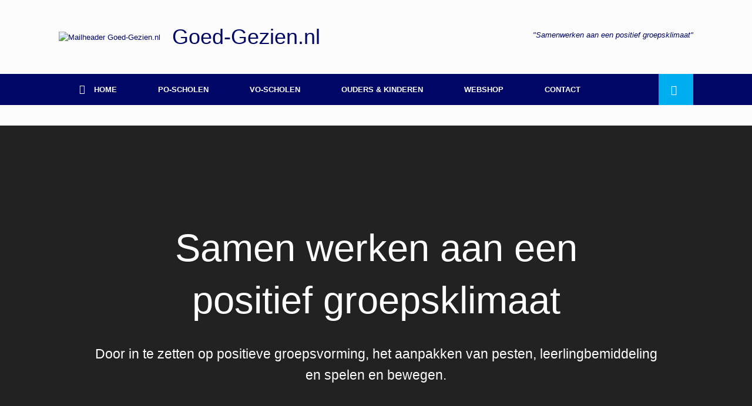

--- FILE ---
content_type: text/html; charset=UTF-8
request_url: https://goed-gezien.nl/?i=dewalt-atomic-band-saw-release-date-o-b8WvzeIV
body_size: 26502
content:
<!DOCTYPE html>
<html lang="nl-NL">
<head>
	<meta charset="UTF-8" />
	<meta http-equiv="X-UA-Compatible" content="IE=10" />
	<link rel="profile" href="http://gmpg.org/xfn/11" />
	<link rel="pingback" href="https://goed-gezien.nl/xmlrpc.php" />
	<meta name='robots' content='index, follow, max-image-preview:large, max-snippet:-1, max-video-preview:-1' />

	<!-- This site is optimized with the Yoast SEO plugin v26.7 - https://yoast.com/wordpress/plugins/seo/ -->
	<title>Goed-Gezien.nl - WERKEN AAN EEN POSITIEF GROEPSKLIMAAT</title>
	<meta name="description" content="Als werken met en voor kinderen je passie is en je wilt werken aan een positief groepsklimaat, dan ga je naar Goed-Gezien.nl !!" />
	<link rel="canonical" href="https://goed-gezien.nl/" />
	<meta property="og:locale" content="nl_NL" />
	<meta property="og:type" content="website" />
	<meta property="og:title" content="Goed-Gezien.nl - WERKEN AAN EEN POSITIEF GROEPSKLIMAAT" />
	<meta property="og:description" content="Als werken met en voor kinderen je passie is en je wilt werken aan een positief groepsklimaat, dan ga je naar Goed-Gezien.nl !!" />
	<meta property="og:url" content="https://goed-gezien.nl/" />
	<meta property="og:site_name" content="Goed-Gezien.nl" />
	<meta property="article:publisher" content="https://www.facebook.com/goedgezien.nl" />
	<meta property="article:modified_time" content="2025-03-06T18:53:09+00:00" />
	<meta property="og:image" content="https://goed-gezien.nl/wp-content/uploads/2018/03/slider-slide-1a.jpg" />
	<meta property="og:image:width" content="1200" />
	<meta property="og:image:height" content="600" />
	<meta property="og:image:type" content="image/jpeg" />
	<meta name="twitter:card" content="summary_large_image" />
	<meta name="twitter:site" content="@GekeInfo" />
	<script type="application/ld+json" class="yoast-schema-graph">{"@context":"https://schema.org","@graph":[{"@type":"WebPage","@id":"https://goed-gezien.nl/","url":"https://goed-gezien.nl/","name":"Goed-Gezien.nl - WERKEN AAN EEN POSITIEF GROEPSKLIMAAT","isPartOf":{"@id":"https://goed-gezien.nl/#website"},"about":{"@id":"https://goed-gezien.nl/#organization"},"primaryImageOfPage":{"@id":"https://goed-gezien.nl/#primaryimage"},"image":{"@id":"https://goed-gezien.nl/#primaryimage"},"thumbnailUrl":"https://goed-gezien.nl/wp-content/uploads/2018/03/slider-slide-1a.jpg","datePublished":"2013-12-12T11:19:20+00:00","dateModified":"2025-03-06T18:53:09+00:00","description":"Als werken met en voor kinderen je passie is en je wilt werken aan een positief groepsklimaat, dan ga je naar Goed-Gezien.nl !!","breadcrumb":{"@id":"https://goed-gezien.nl/#breadcrumb"},"inLanguage":"nl-NL","potentialAction":[{"@type":"ReadAction","target":["https://goed-gezien.nl/"]}]},{"@type":"ImageObject","inLanguage":"nl-NL","@id":"https://goed-gezien.nl/#primaryimage","url":"https://goed-gezien.nl/wp-content/uploads/2018/03/slider-slide-1a.jpg","contentUrl":"https://goed-gezien.nl/wp-content/uploads/2018/03/slider-slide-1a.jpg","width":1200,"height":600,"caption":"positief groepsklimaat"},{"@type":"BreadcrumbList","@id":"https://goed-gezien.nl/#breadcrumb","itemListElement":[{"@type":"ListItem","position":1,"name":"Home"}]},{"@type":"WebSite","@id":"https://goed-gezien.nl/#website","url":"https://goed-gezien.nl/","name":"Goed-Gezien.nl","description":"Positieve groepvorming: begeleiding, scholing en materialen","publisher":{"@id":"https://goed-gezien.nl/#organization"},"potentialAction":[{"@type":"SearchAction","target":{"@type":"EntryPoint","urlTemplate":"https://goed-gezien.nl/?s={search_term_string}"},"query-input":{"@type":"PropertyValueSpecification","valueRequired":true,"valueName":"search_term_string"}}],"inLanguage":"nl-NL"},{"@type":"Organization","@id":"https://goed-gezien.nl/#organization","name":"Goed-Gezien.nl","url":"https://goed-gezien.nl/","logo":{"@type":"ImageObject","inLanguage":"nl-NL","@id":"https://goed-gezien.nl/#/schema/logo/image/","url":"https://goed-gezien.nl/wp-content/uploads/2012/09/cropped-LOGO-GOED-GEZIEN.NL_11.jpg","contentUrl":"https://goed-gezien.nl/wp-content/uploads/2012/09/cropped-LOGO-GOED-GEZIEN.NL_11.jpg","width":1500,"height":238,"caption":"Goed-Gezien.nl"},"image":{"@id":"https://goed-gezien.nl/#/schema/logo/image/"},"sameAs":["https://www.facebook.com/goedgezien.nl","https://x.com/GekeInfo","https://www.instagram.com/goedgezien.nl/","https://www.linkedin.com/in/geke-versprille-76569033/"]}]}</script>
	<!-- / Yoast SEO plugin. -->


<link rel="alternate" type="application/rss+xml" title="Goed-Gezien.nl &raquo; feed" href="https://goed-gezien.nl/feed/" />
<link rel="alternate" type="application/rss+xml" title="Goed-Gezien.nl &raquo; reacties feed" href="https://goed-gezien.nl/comments/feed/" />
<link rel="alternate" title="oEmbed (JSON)" type="application/json+oembed" href="https://goed-gezien.nl/wp-json/oembed/1.0/embed?url=https%3A%2F%2Fgoed-gezien.nl%2F" />
<link rel="alternate" title="oEmbed (XML)" type="text/xml+oembed" href="https://goed-gezien.nl/wp-json/oembed/1.0/embed?url=https%3A%2F%2Fgoed-gezien.nl%2F&#038;format=xml" />
		<!-- This site uses the Google Analytics by ExactMetrics plugin v8.11.1 - Using Analytics tracking - https://www.exactmetrics.com/ -->
							<script data-service="google-analytics" data-category="statistics" data-cmplz-src="//www.googletagmanager.com/gtag/js?id=G-Q1SXN7YCGJ"  data-cfasync="false" data-wpfc-render="false" type="text/plain" async></script>
			<script data-service="google-analytics" data-category="statistics" data-cfasync="false" data-wpfc-render="false" type="text/plain">
				var em_version = '8.11.1';
				var em_track_user = true;
				var em_no_track_reason = '';
								var ExactMetricsDefaultLocations = {"page_location":"https:\/\/goed-gezien.nl\/?i=dewalt-atomic-band-saw-release-date-o-b8WvzeIV"};
								if ( typeof ExactMetricsPrivacyGuardFilter === 'function' ) {
					var ExactMetricsLocations = (typeof ExactMetricsExcludeQuery === 'object') ? ExactMetricsPrivacyGuardFilter( ExactMetricsExcludeQuery ) : ExactMetricsPrivacyGuardFilter( ExactMetricsDefaultLocations );
				} else {
					var ExactMetricsLocations = (typeof ExactMetricsExcludeQuery === 'object') ? ExactMetricsExcludeQuery : ExactMetricsDefaultLocations;
				}

								var disableStrs = [
										'ga-disable-G-Q1SXN7YCGJ',
									];

				/* Function to detect opted out users */
				function __gtagTrackerIsOptedOut() {
					for (var index = 0; index < disableStrs.length; index++) {
						if (document.cookie.indexOf(disableStrs[index] + '=true') > -1) {
							return true;
						}
					}

					return false;
				}

				/* Disable tracking if the opt-out cookie exists. */
				if (__gtagTrackerIsOptedOut()) {
					for (var index = 0; index < disableStrs.length; index++) {
						window[disableStrs[index]] = true;
					}
				}

				/* Opt-out function */
				function __gtagTrackerOptout() {
					for (var index = 0; index < disableStrs.length; index++) {
						document.cookie = disableStrs[index] + '=true; expires=Thu, 31 Dec 2099 23:59:59 UTC; path=/';
						window[disableStrs[index]] = true;
					}
				}

				if ('undefined' === typeof gaOptout) {
					function gaOptout() {
						__gtagTrackerOptout();
					}
				}
								window.dataLayer = window.dataLayer || [];

				window.ExactMetricsDualTracker = {
					helpers: {},
					trackers: {},
				};
				if (em_track_user) {
					function __gtagDataLayer() {
						dataLayer.push(arguments);
					}

					function __gtagTracker(type, name, parameters) {
						if (!parameters) {
							parameters = {};
						}

						if (parameters.send_to) {
							__gtagDataLayer.apply(null, arguments);
							return;
						}

						if (type === 'event') {
														parameters.send_to = exactmetrics_frontend.v4_id;
							var hookName = name;
							if (typeof parameters['event_category'] !== 'undefined') {
								hookName = parameters['event_category'] + ':' + name;
							}

							if (typeof ExactMetricsDualTracker.trackers[hookName] !== 'undefined') {
								ExactMetricsDualTracker.trackers[hookName](parameters);
							} else {
								__gtagDataLayer('event', name, parameters);
							}
							
						} else {
							__gtagDataLayer.apply(null, arguments);
						}
					}

					__gtagTracker('js', new Date());
					__gtagTracker('set', {
						'developer_id.dNDMyYj': true,
											});
					if ( ExactMetricsLocations.page_location ) {
						__gtagTracker('set', ExactMetricsLocations);
					}
										__gtagTracker('config', 'G-Q1SXN7YCGJ', {"forceSSL":"true","anonymize_ip":"true"} );
										window.gtag = __gtagTracker;										(function () {
						/* https://developers.google.com/analytics/devguides/collection/analyticsjs/ */
						/* ga and __gaTracker compatibility shim. */
						var noopfn = function () {
							return null;
						};
						var newtracker = function () {
							return new Tracker();
						};
						var Tracker = function () {
							return null;
						};
						var p = Tracker.prototype;
						p.get = noopfn;
						p.set = noopfn;
						p.send = function () {
							var args = Array.prototype.slice.call(arguments);
							args.unshift('send');
							__gaTracker.apply(null, args);
						};
						var __gaTracker = function () {
							var len = arguments.length;
							if (len === 0) {
								return;
							}
							var f = arguments[len - 1];
							if (typeof f !== 'object' || f === null || typeof f.hitCallback !== 'function') {
								if ('send' === arguments[0]) {
									var hitConverted, hitObject = false, action;
									if ('event' === arguments[1]) {
										if ('undefined' !== typeof arguments[3]) {
											hitObject = {
												'eventAction': arguments[3],
												'eventCategory': arguments[2],
												'eventLabel': arguments[4],
												'value': arguments[5] ? arguments[5] : 1,
											}
										}
									}
									if ('pageview' === arguments[1]) {
										if ('undefined' !== typeof arguments[2]) {
											hitObject = {
												'eventAction': 'page_view',
												'page_path': arguments[2],
											}
										}
									}
									if (typeof arguments[2] === 'object') {
										hitObject = arguments[2];
									}
									if (typeof arguments[5] === 'object') {
										Object.assign(hitObject, arguments[5]);
									}
									if ('undefined' !== typeof arguments[1].hitType) {
										hitObject = arguments[1];
										if ('pageview' === hitObject.hitType) {
											hitObject.eventAction = 'page_view';
										}
									}
									if (hitObject) {
										action = 'timing' === arguments[1].hitType ? 'timing_complete' : hitObject.eventAction;
										hitConverted = mapArgs(hitObject);
										__gtagTracker('event', action, hitConverted);
									}
								}
								return;
							}

							function mapArgs(args) {
								var arg, hit = {};
								var gaMap = {
									'eventCategory': 'event_category',
									'eventAction': 'event_action',
									'eventLabel': 'event_label',
									'eventValue': 'event_value',
									'nonInteraction': 'non_interaction',
									'timingCategory': 'event_category',
									'timingVar': 'name',
									'timingValue': 'value',
									'timingLabel': 'event_label',
									'page': 'page_path',
									'location': 'page_location',
									'title': 'page_title',
									'referrer' : 'page_referrer',
								};
								for (arg in args) {
																		if (!(!args.hasOwnProperty(arg) || !gaMap.hasOwnProperty(arg))) {
										hit[gaMap[arg]] = args[arg];
									} else {
										hit[arg] = args[arg];
									}
								}
								return hit;
							}

							try {
								f.hitCallback();
							} catch (ex) {
							}
						};
						__gaTracker.create = newtracker;
						__gaTracker.getByName = newtracker;
						__gaTracker.getAll = function () {
							return [];
						};
						__gaTracker.remove = noopfn;
						__gaTracker.loaded = true;
						window['__gaTracker'] = __gaTracker;
					})();
									} else {
										console.log("");
					(function () {
						function __gtagTracker() {
							return null;
						}

						window['__gtagTracker'] = __gtagTracker;
						window['gtag'] = __gtagTracker;
					})();
									}
			</script>
							<!-- / Google Analytics by ExactMetrics -->
		<style id='wp-img-auto-sizes-contain-inline-css' type='text/css'>
img:is([sizes=auto i],[sizes^="auto," i]){contain-intrinsic-size:3000px 1500px}
/*# sourceURL=wp-img-auto-sizes-contain-inline-css */
</style>

<style id='wp-emoji-styles-inline-css' type='text/css'>

	img.wp-smiley, img.emoji {
		display: inline !important;
		border: none !important;
		box-shadow: none !important;
		height: 1em !important;
		width: 1em !important;
		margin: 0 0.07em !important;
		vertical-align: -0.1em !important;
		background: none !important;
		padding: 0 !important;
	}
/*# sourceURL=wp-emoji-styles-inline-css */
</style>
<link rel='stylesheet' id='wp-block-library-css' href='https://goed-gezien.nl/wp-includes/css/dist/block-library/style.min.css?ver=6.9' type='text/css' media='all' />
<style id='global-styles-inline-css' type='text/css'>
:root{--wp--preset--aspect-ratio--square: 1;--wp--preset--aspect-ratio--4-3: 4/3;--wp--preset--aspect-ratio--3-4: 3/4;--wp--preset--aspect-ratio--3-2: 3/2;--wp--preset--aspect-ratio--2-3: 2/3;--wp--preset--aspect-ratio--16-9: 16/9;--wp--preset--aspect-ratio--9-16: 9/16;--wp--preset--color--black: #000000;--wp--preset--color--cyan-bluish-gray: #abb8c3;--wp--preset--color--white: #ffffff;--wp--preset--color--pale-pink: #f78da7;--wp--preset--color--vivid-red: #cf2e2e;--wp--preset--color--luminous-vivid-orange: #ff6900;--wp--preset--color--luminous-vivid-amber: #fcb900;--wp--preset--color--light-green-cyan: #7bdcb5;--wp--preset--color--vivid-green-cyan: #00d084;--wp--preset--color--pale-cyan-blue: #8ed1fc;--wp--preset--color--vivid-cyan-blue: #0693e3;--wp--preset--color--vivid-purple: #9b51e0;--wp--preset--gradient--vivid-cyan-blue-to-vivid-purple: linear-gradient(135deg,rgb(6,147,227) 0%,rgb(155,81,224) 100%);--wp--preset--gradient--light-green-cyan-to-vivid-green-cyan: linear-gradient(135deg,rgb(122,220,180) 0%,rgb(0,208,130) 100%);--wp--preset--gradient--luminous-vivid-amber-to-luminous-vivid-orange: linear-gradient(135deg,rgb(252,185,0) 0%,rgb(255,105,0) 100%);--wp--preset--gradient--luminous-vivid-orange-to-vivid-red: linear-gradient(135deg,rgb(255,105,0) 0%,rgb(207,46,46) 100%);--wp--preset--gradient--very-light-gray-to-cyan-bluish-gray: linear-gradient(135deg,rgb(238,238,238) 0%,rgb(169,184,195) 100%);--wp--preset--gradient--cool-to-warm-spectrum: linear-gradient(135deg,rgb(74,234,220) 0%,rgb(151,120,209) 20%,rgb(207,42,186) 40%,rgb(238,44,130) 60%,rgb(251,105,98) 80%,rgb(254,248,76) 100%);--wp--preset--gradient--blush-light-purple: linear-gradient(135deg,rgb(255,206,236) 0%,rgb(152,150,240) 100%);--wp--preset--gradient--blush-bordeaux: linear-gradient(135deg,rgb(254,205,165) 0%,rgb(254,45,45) 50%,rgb(107,0,62) 100%);--wp--preset--gradient--luminous-dusk: linear-gradient(135deg,rgb(255,203,112) 0%,rgb(199,81,192) 50%,rgb(65,88,208) 100%);--wp--preset--gradient--pale-ocean: linear-gradient(135deg,rgb(255,245,203) 0%,rgb(182,227,212) 50%,rgb(51,167,181) 100%);--wp--preset--gradient--electric-grass: linear-gradient(135deg,rgb(202,248,128) 0%,rgb(113,206,126) 100%);--wp--preset--gradient--midnight: linear-gradient(135deg,rgb(2,3,129) 0%,rgb(40,116,252) 100%);--wp--preset--font-size--small: 13px;--wp--preset--font-size--medium: 20px;--wp--preset--font-size--large: 36px;--wp--preset--font-size--x-large: 42px;--wp--preset--spacing--20: 0.44rem;--wp--preset--spacing--30: 0.67rem;--wp--preset--spacing--40: 1rem;--wp--preset--spacing--50: 1.5rem;--wp--preset--spacing--60: 2.25rem;--wp--preset--spacing--70: 3.38rem;--wp--preset--spacing--80: 5.06rem;--wp--preset--shadow--natural: 6px 6px 9px rgba(0, 0, 0, 0.2);--wp--preset--shadow--deep: 12px 12px 50px rgba(0, 0, 0, 0.4);--wp--preset--shadow--sharp: 6px 6px 0px rgba(0, 0, 0, 0.2);--wp--preset--shadow--outlined: 6px 6px 0px -3px rgb(255, 255, 255), 6px 6px rgb(0, 0, 0);--wp--preset--shadow--crisp: 6px 6px 0px rgb(0, 0, 0);}:where(.is-layout-flex){gap: 0.5em;}:where(.is-layout-grid){gap: 0.5em;}body .is-layout-flex{display: flex;}.is-layout-flex{flex-wrap: wrap;align-items: center;}.is-layout-flex > :is(*, div){margin: 0;}body .is-layout-grid{display: grid;}.is-layout-grid > :is(*, div){margin: 0;}:where(.wp-block-columns.is-layout-flex){gap: 2em;}:where(.wp-block-columns.is-layout-grid){gap: 2em;}:where(.wp-block-post-template.is-layout-flex){gap: 1.25em;}:where(.wp-block-post-template.is-layout-grid){gap: 1.25em;}.has-black-color{color: var(--wp--preset--color--black) !important;}.has-cyan-bluish-gray-color{color: var(--wp--preset--color--cyan-bluish-gray) !important;}.has-white-color{color: var(--wp--preset--color--white) !important;}.has-pale-pink-color{color: var(--wp--preset--color--pale-pink) !important;}.has-vivid-red-color{color: var(--wp--preset--color--vivid-red) !important;}.has-luminous-vivid-orange-color{color: var(--wp--preset--color--luminous-vivid-orange) !important;}.has-luminous-vivid-amber-color{color: var(--wp--preset--color--luminous-vivid-amber) !important;}.has-light-green-cyan-color{color: var(--wp--preset--color--light-green-cyan) !important;}.has-vivid-green-cyan-color{color: var(--wp--preset--color--vivid-green-cyan) !important;}.has-pale-cyan-blue-color{color: var(--wp--preset--color--pale-cyan-blue) !important;}.has-vivid-cyan-blue-color{color: var(--wp--preset--color--vivid-cyan-blue) !important;}.has-vivid-purple-color{color: var(--wp--preset--color--vivid-purple) !important;}.has-black-background-color{background-color: var(--wp--preset--color--black) !important;}.has-cyan-bluish-gray-background-color{background-color: var(--wp--preset--color--cyan-bluish-gray) !important;}.has-white-background-color{background-color: var(--wp--preset--color--white) !important;}.has-pale-pink-background-color{background-color: var(--wp--preset--color--pale-pink) !important;}.has-vivid-red-background-color{background-color: var(--wp--preset--color--vivid-red) !important;}.has-luminous-vivid-orange-background-color{background-color: var(--wp--preset--color--luminous-vivid-orange) !important;}.has-luminous-vivid-amber-background-color{background-color: var(--wp--preset--color--luminous-vivid-amber) !important;}.has-light-green-cyan-background-color{background-color: var(--wp--preset--color--light-green-cyan) !important;}.has-vivid-green-cyan-background-color{background-color: var(--wp--preset--color--vivid-green-cyan) !important;}.has-pale-cyan-blue-background-color{background-color: var(--wp--preset--color--pale-cyan-blue) !important;}.has-vivid-cyan-blue-background-color{background-color: var(--wp--preset--color--vivid-cyan-blue) !important;}.has-vivid-purple-background-color{background-color: var(--wp--preset--color--vivid-purple) !important;}.has-black-border-color{border-color: var(--wp--preset--color--black) !important;}.has-cyan-bluish-gray-border-color{border-color: var(--wp--preset--color--cyan-bluish-gray) !important;}.has-white-border-color{border-color: var(--wp--preset--color--white) !important;}.has-pale-pink-border-color{border-color: var(--wp--preset--color--pale-pink) !important;}.has-vivid-red-border-color{border-color: var(--wp--preset--color--vivid-red) !important;}.has-luminous-vivid-orange-border-color{border-color: var(--wp--preset--color--luminous-vivid-orange) !important;}.has-luminous-vivid-amber-border-color{border-color: var(--wp--preset--color--luminous-vivid-amber) !important;}.has-light-green-cyan-border-color{border-color: var(--wp--preset--color--light-green-cyan) !important;}.has-vivid-green-cyan-border-color{border-color: var(--wp--preset--color--vivid-green-cyan) !important;}.has-pale-cyan-blue-border-color{border-color: var(--wp--preset--color--pale-cyan-blue) !important;}.has-vivid-cyan-blue-border-color{border-color: var(--wp--preset--color--vivid-cyan-blue) !important;}.has-vivid-purple-border-color{border-color: var(--wp--preset--color--vivid-purple) !important;}.has-vivid-cyan-blue-to-vivid-purple-gradient-background{background: var(--wp--preset--gradient--vivid-cyan-blue-to-vivid-purple) !important;}.has-light-green-cyan-to-vivid-green-cyan-gradient-background{background: var(--wp--preset--gradient--light-green-cyan-to-vivid-green-cyan) !important;}.has-luminous-vivid-amber-to-luminous-vivid-orange-gradient-background{background: var(--wp--preset--gradient--luminous-vivid-amber-to-luminous-vivid-orange) !important;}.has-luminous-vivid-orange-to-vivid-red-gradient-background{background: var(--wp--preset--gradient--luminous-vivid-orange-to-vivid-red) !important;}.has-very-light-gray-to-cyan-bluish-gray-gradient-background{background: var(--wp--preset--gradient--very-light-gray-to-cyan-bluish-gray) !important;}.has-cool-to-warm-spectrum-gradient-background{background: var(--wp--preset--gradient--cool-to-warm-spectrum) !important;}.has-blush-light-purple-gradient-background{background: var(--wp--preset--gradient--blush-light-purple) !important;}.has-blush-bordeaux-gradient-background{background: var(--wp--preset--gradient--blush-bordeaux) !important;}.has-luminous-dusk-gradient-background{background: var(--wp--preset--gradient--luminous-dusk) !important;}.has-pale-ocean-gradient-background{background: var(--wp--preset--gradient--pale-ocean) !important;}.has-electric-grass-gradient-background{background: var(--wp--preset--gradient--electric-grass) !important;}.has-midnight-gradient-background{background: var(--wp--preset--gradient--midnight) !important;}.has-small-font-size{font-size: var(--wp--preset--font-size--small) !important;}.has-medium-font-size{font-size: var(--wp--preset--font-size--medium) !important;}.has-large-font-size{font-size: var(--wp--preset--font-size--large) !important;}.has-x-large-font-size{font-size: var(--wp--preset--font-size--x-large) !important;}
/*# sourceURL=global-styles-inline-css */
</style>

<style id='classic-theme-styles-inline-css' type='text/css'>
/*! This file is auto-generated */
.wp-block-button__link{color:#fff;background-color:#32373c;border-radius:9999px;box-shadow:none;text-decoration:none;padding:calc(.667em + 2px) calc(1.333em + 2px);font-size:1.125em}.wp-block-file__button{background:#32373c;color:#fff;text-decoration:none}
/*# sourceURL=/wp-includes/css/classic-themes.min.css */
</style>
<link rel='stylesheet' id='contact-form-7-css' href='https://goed-gezien.nl/wp-content/plugins/contact-form-7/includes/css/styles.css?ver=6.1.4' type='text/css' media='all' />
<link rel='stylesheet' id='siteorigin-panels-front-css' href='https://goed-gezien.nl/wp-content/plugins/siteorigin-panels/css/front-flex.min.css?ver=2.33.5' type='text/css' media='all' />
<link rel='stylesheet' id='sow-slider-slider-css' href='https://goed-gezien.nl/wp-content/plugins/so-widgets-bundle/css/slider/slider.css?ver=1.70.4' type='text/css' media='all' />
<link rel='stylesheet' id='sow-hero-default-29988bb57acf-1717-css' href='https://goed-gezien.nl/wp-content/uploads/siteorigin-widgets/sow-hero-default-29988bb57acf-1717.css?ver=6.9' type='text/css' media='all' />
<link rel='stylesheet' id='sow-headline-default-812cac40f32f-1717-css' href='https://goed-gezien.nl/wp-content/uploads/siteorigin-widgets/sow-headline-default-812cac40f32f-1717.css?ver=6.9' type='text/css' media='all' />
<link rel='stylesheet' id='siteorigin-widgets-css' href='https://goed-gezien.nl/wp-content/plugins/so-widgets-bundle/widgets/features/css/style.css?ver=1.70.4' type='text/css' media='all' />
<link rel='stylesheet' id='sow-features-default-337894245976-1717-css' href='https://goed-gezien.nl/wp-content/uploads/siteorigin-widgets/sow-features-default-337894245976-1717.css?ver=6.9' type='text/css' media='all' />
<link rel='stylesheet' id='sow-headline-default-e7aadd5af434-1717-css' href='https://goed-gezien.nl/wp-content/uploads/siteorigin-widgets/sow-headline-default-e7aadd5af434-1717.css?ver=6.9' type='text/css' media='all' />
<link rel='stylesheet' id='sow-headline-default-2e35a550e70e-1717-css' href='https://goed-gezien.nl/wp-content/uploads/siteorigin-widgets/sow-headline-default-2e35a550e70e-1717.css?ver=6.9' type='text/css' media='all' />
<link rel='stylesheet' id='sow-headline-default-2b7a95d5b5f7-1717-css' href='https://goed-gezien.nl/wp-content/uploads/siteorigin-widgets/sow-headline-default-2b7a95d5b5f7-1717.css?ver=6.9' type='text/css' media='all' />
<link rel='stylesheet' id='sow-headline-default-2ab850045cc9-1717-css' href='https://goed-gezien.nl/wp-content/uploads/siteorigin-widgets/sow-headline-default-2ab850045cc9-1717.css?ver=6.9' type='text/css' media='all' />
<link rel='stylesheet' id='sow-headline-default-323de056278e-1717-css' href='https://goed-gezien.nl/wp-content/uploads/siteorigin-widgets/sow-headline-default-323de056278e-1717.css?ver=6.9' type='text/css' media='all' />
<link rel='stylesheet' id='woocommerce-layout-css' href='https://goed-gezien.nl/wp-content/plugins/woocommerce/assets/css/woocommerce-layout.css?ver=10.4.3' type='text/css' media='all' />
<link rel='stylesheet' id='woocommerce-smallscreen-css' href='https://goed-gezien.nl/wp-content/plugins/woocommerce/assets/css/woocommerce-smallscreen.css?ver=10.4.3' type='text/css' media='only screen and (max-width: 768px)' />
<link rel='stylesheet' id='woocommerce-general-css' href='https://goed-gezien.nl/wp-content/plugins/woocommerce/assets/css/woocommerce.css?ver=10.4.3' type='text/css' media='all' />
<style id='woocommerce-inline-inline-css' type='text/css'>
.woocommerce form .form-row .required { visibility: visible; }
/*# sourceURL=woocommerce-inline-inline-css */
</style>
<link rel='stylesheet' id='cmplz-general-css' href='https://goed-gezien.nl/wp-content/plugins/complianz-gdpr/assets/css/cookieblocker.min.css?ver=1765955216' type='text/css' media='all' />
<link rel='stylesheet' id='vantage-style-css' href='https://goed-gezien.nl/wp-content/themes/vantage/style.css?ver=1.20.32' type='text/css' media='all' />
<link rel='stylesheet' id='font-awesome-css' href='https://goed-gezien.nl/wp-content/themes/vantage/fontawesome/css/font-awesome.css?ver=4.6.2' type='text/css' media='all' />
<link rel='stylesheet' id='vantage-woocommerce-css' href='https://goed-gezien.nl/wp-content/themes/vantage/css/woocommerce.css?ver=6.9' type='text/css' media='all' />
<link rel='stylesheet' id='siteorigin-mobilenav-css' href='https://goed-gezien.nl/wp-content/themes/vantage/inc/mobilenav/css/mobilenav.css?ver=1.20.32' type='text/css' media='all' />
<link rel='stylesheet' id='mollie-applepaydirect-css' href='https://goed-gezien.nl/wp-content/plugins/mollie-payments-for-woocommerce/public/css/mollie-applepaydirect.min.css?ver=1768829075' type='text/css' media='screen' />
<link rel='stylesheet' id='heateor_sss_frontend_css-css' href='https://goed-gezien.nl/wp-content/plugins/sassy-social-share/public/css/sassy-social-share-public.css?ver=3.3.79' type='text/css' media='all' />
<style id='heateor_sss_frontend_css-inline-css' type='text/css'>
.heateor_sss_button_instagram span.heateor_sss_svg,a.heateor_sss_instagram span.heateor_sss_svg{background:radial-gradient(circle at 30% 107%,#fdf497 0,#fdf497 5%,#fd5949 45%,#d6249f 60%,#285aeb 90%)}.heateor_sss_horizontal_sharing .heateor_sss_svg,.heateor_sss_standard_follow_icons_container .heateor_sss_svg{color:#fff;border-width:0px;border-style:solid;border-color:transparent}.heateor_sss_horizontal_sharing .heateorSssTCBackground{color:#666}.heateor_sss_horizontal_sharing span.heateor_sss_svg:hover,.heateor_sss_standard_follow_icons_container span.heateor_sss_svg:hover{border-color:transparent;}.heateor_sss_vertical_sharing span.heateor_sss_svg,.heateor_sss_floating_follow_icons_container span.heateor_sss_svg{color:#fff;border-width:0px;border-style:solid;border-color:transparent;}.heateor_sss_vertical_sharing .heateorSssTCBackground{color:#666;}.heateor_sss_vertical_sharing span.heateor_sss_svg:hover,.heateor_sss_floating_follow_icons_container span.heateor_sss_svg:hover{border-color:transparent;}
/*# sourceURL=heateor_sss_frontend_css-inline-css */
</style>
<script type="text/javascript" src="https://goed-gezien.nl/wp-content/plugins/google-analytics-dashboard-for-wp/assets/js/frontend-gtag.min.js?ver=8.11.1" id="exactmetrics-frontend-script-js" async="async" data-wp-strategy="async"></script>
<script data-cfasync="false" data-wpfc-render="false" type="text/javascript" id='exactmetrics-frontend-script-js-extra'>/* <![CDATA[ */
var exactmetrics_frontend = {"js_events_tracking":"true","download_extensions":"zip,mp3,mpeg,pdf,docx,pptx,xlsx,rar","inbound_paths":"[{\"path\":\"\\\/go\\\/\",\"label\":\"affiliate\"},{\"path\":\"\\\/recommend\\\/\",\"label\":\"affiliate\"}]","home_url":"https:\/\/goed-gezien.nl","hash_tracking":"false","v4_id":"G-Q1SXN7YCGJ"};/* ]]> */
</script>
<script type="text/javascript" src="https://goed-gezien.nl/wp-includes/js/jquery/jquery.min.js?ver=3.7.1" id="jquery-core-js"></script>
<script type="text/javascript" src="https://goed-gezien.nl/wp-includes/js/jquery/jquery-migrate.min.js?ver=3.4.1" id="jquery-migrate-js"></script>
<script type="text/javascript" src="https://goed-gezien.nl/wp-content/plugins/so-widgets-bundle/js/jquery.cycle.min.js?ver=1.70.4" id="sow-slider-slider-cycle2-js"></script>
<script type="text/javascript" id="sow-slider-slider-js-extra">
/* <![CDATA[ */
var sowb_slider_allowed_protocols = ["http","https","ftp","ftps","mailto","news","irc","irc6","ircs","gopher","nntp","feed","telnet","mms","rtsp","sms","svn","tel","fax","xmpp","webcal","urn","skype","steam"];
//# sourceURL=sow-slider-slider-js-extra
/* ]]> */
</script>
<script type="text/javascript" src="https://goed-gezien.nl/wp-content/plugins/so-widgets-bundle/js/slider/jquery.slider.min.js?ver=1.70.4" id="sow-slider-slider-js"></script>
<script type="text/javascript" src="https://goed-gezien.nl/wp-content/plugins/woocommerce/assets/js/jquery-blockui/jquery.blockUI.min.js?ver=2.7.0-wc.10.4.3" id="wc-jquery-blockui-js" defer="defer" data-wp-strategy="defer"></script>
<script type="text/javascript" id="wc-add-to-cart-js-extra">
/* <![CDATA[ */
var wc_add_to_cart_params = {"ajax_url":"/wp-admin/admin-ajax.php","wc_ajax_url":"/?wc-ajax=%%endpoint%%","i18n_view_cart":"Bekijk winkelwagen","cart_url":"https://goed-gezien.nl/winkelmand/","is_cart":"","cart_redirect_after_add":"no"};
//# sourceURL=wc-add-to-cart-js-extra
/* ]]> */
</script>
<script type="text/javascript" src="https://goed-gezien.nl/wp-content/plugins/woocommerce/assets/js/frontend/add-to-cart.min.js?ver=10.4.3" id="wc-add-to-cart-js" defer="defer" data-wp-strategy="defer"></script>
<script type="text/javascript" src="https://goed-gezien.nl/wp-content/plugins/woocommerce/assets/js/js-cookie/js.cookie.min.js?ver=2.1.4-wc.10.4.3" id="wc-js-cookie-js" defer="defer" data-wp-strategy="defer"></script>
<script type="text/javascript" id="woocommerce-js-extra">
/* <![CDATA[ */
var woocommerce_params = {"ajax_url":"/wp-admin/admin-ajax.php","wc_ajax_url":"/?wc-ajax=%%endpoint%%","i18n_password_show":"Wachtwoord weergeven","i18n_password_hide":"Wachtwoord verbergen"};
//# sourceURL=woocommerce-js-extra
/* ]]> */
</script>
<script type="text/javascript" src="https://goed-gezien.nl/wp-content/plugins/woocommerce/assets/js/frontend/woocommerce.min.js?ver=10.4.3" id="woocommerce-js" defer="defer" data-wp-strategy="defer"></script>
<script type="text/javascript" src="https://goed-gezien.nl/wp-content/themes/vantage/js/jquery.flexslider.min.js?ver=2.1" id="jquery-flexslider-js"></script>
<script type="text/javascript" src="https://goed-gezien.nl/wp-content/themes/vantage/js/jquery.touchSwipe.min.js?ver=1.6.6" id="jquery-touchswipe-js"></script>
<script type="text/javascript" id="vantage-main-js-extra">
/* <![CDATA[ */
var vantage = {"fitvids":"1"};
//# sourceURL=vantage-main-js-extra
/* ]]> */
</script>
<script type="text/javascript" src="https://goed-gezien.nl/wp-content/themes/vantage/js/jquery.theme-main.min.js?ver=1.20.32" id="vantage-main-js"></script>
<script type="text/javascript" src="https://goed-gezien.nl/wp-content/themes/vantage/js/jquery.fitvids.min.js?ver=1.0" id="jquery-fitvids-js"></script>
<script type="text/javascript" id="siteorigin-mobilenav-js-extra">
/* <![CDATA[ */
var mobileNav = {"search":{"url":"https://goed-gezien.nl","placeholder":"Zoeken"},"text":{"navigate":"Menu","back":"Terug","close":"Sluiten"},"nextIconUrl":"https://goed-gezien.nl/wp-content/themes/vantage/inc/mobilenav/images/next.png","mobileMenuClose":"\u003Ci class=\"fa fa-times\"\u003E\u003C/i\u003E"};
//# sourceURL=siteorigin-mobilenav-js-extra
/* ]]> */
</script>
<script type="text/javascript" src="https://goed-gezien.nl/wp-content/themes/vantage/inc/mobilenav/js/mobilenav.min.js?ver=1.20.32" id="siteorigin-mobilenav-js"></script>
<link rel="https://api.w.org/" href="https://goed-gezien.nl/wp-json/" /><link rel="alternate" title="JSON" type="application/json" href="https://goed-gezien.nl/wp-json/wp/v2/pages/1717" /><link rel="EditURI" type="application/rsd+xml" title="RSD" href="https://goed-gezien.nl/xmlrpc.php?rsd" />
<meta name="generator" content="WordPress 6.9" />
<meta name="generator" content="WooCommerce 10.4.3" />
<link rel='shortlink' href='https://goed-gezien.nl/' />
			<style>.cmplz-hidden {
					display: none !important;
				}</style><meta name="viewport" content="width=device-width, initial-scale=1" />			<style type="text/css">
				.so-mobilenav-mobile + * { display: none; }
				@media screen and (max-width: 480px) { .so-mobilenav-mobile + * { display: block; } .so-mobilenav-standard + * { display: none; } .site-navigation #search-icon { display: none; } .has-menu-search .main-navigation ul { margin-right: 0 !important; }
				
								}
			</style>
			<noscript><style>.woocommerce-product-gallery{ opacity: 1 !important; }</style></noscript>
			<style type="text/css" media="screen">
			#footer-widgets .widget { width: 100%; }
			#masthead-widgets .widget { width: 100%; }
		</style>
		<style media="all" id="siteorigin-panels-layouts-head">/* Layout 1717 */ #pgc-1717-0-0 , #pgc-1717-1-0 , #pgc-1717-3-0 , #pgc-1717-4-0 , #pgc-1717-5-0 , #pgc-1717-6-0 { width:100%;width:calc(100% - ( 0 * 30px ) ) } #pg-1717-0 , #pg-1717-1 , #pg-1717-2 , #pg-1717-3 , #pg-1717-4 , #pg-1717-5 , #pl-1717 .so-panel:last-of-type { margin-bottom:0px } #pl-1717 #panel-1717-1-0-1 { margin:2.5% 0% 0% 0% } #pgc-1717-2-0 , #pgc-1717-2-1 , #pgc-1717-2-2 , #pgc-1717-2-3 { width:25%;width:calc(25% - ( 0.75 * 30px ) ) } #pl-1717 .so-panel { margin-bottom:35px } #pg-1717-0> .panel-row-style { padding:0px 0px 0px 0px } #pg-1717-0.panel-has-style > .panel-row-style, #pg-1717-0.panel-no-style , #pg-1717-1.panel-has-style > .panel-row-style, #pg-1717-1.panel-no-style , #pg-1717-3.panel-has-style > .panel-row-style, #pg-1717-3.panel-no-style , #pg-1717-4.panel-has-style > .panel-row-style, #pg-1717-4.panel-no-style , #pg-1717-6.panel-has-style > .panel-row-style, #pg-1717-6.panel-no-style { -webkit-align-items:flex-start;align-items:flex-start } #pg-1717-1> .panel-row-style , #pg-1717-3> .panel-row-style , #pg-1717-6> .panel-row-style { background-color:#ffffff;padding:10% 0% 10% 0% } #pgc-1717-1-0 , #pgc-1717-2-0 , #pgc-1717-2-1 , #pgc-1717-2-2 , #pgc-1717-2-3 { align-self:auto } #panel-1717-1-0-1> .panel-widget-style , #panel-1717-4-0-0> .panel-widget-style { color:#000666 } #pg-1717-2> .panel-row-style { background-color:#000666;padding:10% 0% 10% 0% } #pg-1717-2.panel-has-style > .panel-row-style, #pg-1717-2.panel-no-style , #pg-1717-5.panel-has-style > .panel-row-style, #pg-1717-5.panel-no-style { -webkit-align-items:center;align-items:center } #pg-1717-4> .panel-row-style { background-color:#000666;border:1px solid #f9f9f9;padding:10% 0% 10% 0% } #pg-1717-5> .panel-row-style { background-image:url(https://goed-gezien.nl/wp-content/uploads/2023/10/IS511-019-scaled.jpg);background-attachment:fixed;background-position:center center;background-size:cover;padding:20% 0% 20% 0% } @media (max-width:780px){ #pg-1717-0.panel-no-style, #pg-1717-0.panel-has-style > .panel-row-style, #pg-1717-0 , #pg-1717-1.panel-no-style, #pg-1717-1.panel-has-style > .panel-row-style, #pg-1717-1 , #pg-1717-2.panel-no-style, #pg-1717-2.panel-has-style > .panel-row-style, #pg-1717-2 , #pg-1717-3.panel-no-style, #pg-1717-3.panel-has-style > .panel-row-style, #pg-1717-3 , #pg-1717-4.panel-no-style, #pg-1717-4.panel-has-style > .panel-row-style, #pg-1717-4 , #pg-1717-5.panel-no-style, #pg-1717-5.panel-has-style > .panel-row-style, #pg-1717-5 , #pg-1717-6.panel-no-style, #pg-1717-6.panel-has-style > .panel-row-style, #pg-1717-6 { -webkit-flex-direction:column;-ms-flex-direction:column;flex-direction:column } #pg-1717-0 > .panel-grid-cell , #pg-1717-0 > .panel-row-style > .panel-grid-cell , #pg-1717-1 > .panel-grid-cell , #pg-1717-1 > .panel-row-style > .panel-grid-cell , #pg-1717-2 > .panel-grid-cell , #pg-1717-2 > .panel-row-style > .panel-grid-cell , #pg-1717-3 > .panel-grid-cell , #pg-1717-3 > .panel-row-style > .panel-grid-cell , #pg-1717-4 > .panel-grid-cell , #pg-1717-4 > .panel-row-style > .panel-grid-cell , #pg-1717-5 > .panel-grid-cell , #pg-1717-5 > .panel-row-style > .panel-grid-cell , #pg-1717-6 > .panel-grid-cell , #pg-1717-6 > .panel-row-style > .panel-grid-cell { width:100%;margin-right:0 } #pgc-1717-2-0 , #pgc-1717-2-1 , #pgc-1717-2-2 { margin-bottom:30px } #pl-1717 .panel-grid-cell { padding:0 } #pl-1717 .panel-grid .panel-grid-cell-empty { display:none } #pl-1717 .panel-grid .panel-grid-cell-mobile-last { margin-bottom:0px } #pg-1717-1> .panel-row-style , #pg-1717-2> .panel-row-style , #pg-1717-3> .panel-row-style , #pg-1717-4> .panel-row-style , #pg-1717-6> .panel-row-style { padding:20% 0% 20% 0% } #panel-1717-1-0-0> .panel-widget-style , #panel-1717-1-0-1> .panel-widget-style , #panel-1717-2-0-0> .panel-widget-style , #panel-1717-2-1-0> .panel-widget-style , #panel-1717-2-2-0> .panel-widget-style , #panel-1717-2-3-0> .panel-widget-style , #panel-1717-3-0-0> .panel-widget-style , #panel-1717-4-0-0> .panel-widget-style , #panel-1717-6-0-0> .panel-widget-style { padding:0% 5% 0% 5% } #pg-1717-5> .panel-row-style { padding:20% 5% 20% 5%;background-attachment:scroll }  } </style><style type="text/css" id="customizer-css">#masthead.site-header .hgroup .site-title, #masthead.masthead-logo-in-menu .logo > .site-title { font-size: 36px } #masthead.site-header .hgroup .site-title, #masthead.site-header.masthead-logo-in-menu .logo > .site-title { color: #000666 } #masthead .hgroup .support-text, #masthead .hgroup .site-description { color: #000666 } #page-title, article.post .entry-header h1.entry-title, article.page .entry-header h1.entry-title, .woocommerce #page-wrapper .product h1.entry-title { color: #000666 } .entry-content, .entry-summary, #comments .commentlist article .comment-meta a { color: #000666 } .entry-content h1, .entry-content h2, .entry-content h3, .entry-content h4, .entry-content h5, .entry-content h6, #comments .commentlist article .comment-author a, #comments .commentlist article .comment-author, #comments-title, #reply-title, #commentform label { color: #000666 } #comments-title, #reply-title { border-bottom-color: #000666 } .entry-content a, .entry-content a:visited, article.post .author-box .box-content .author-posts a:hover, #secondary a, #secondary a:visited, #masthead .hgroup a, #masthead .hgroup a:visited, .comment-form .logged-in-as a, .comment-form .logged-in-as a:visited { color: #000666 } .entry-content a, .textwidget a { text-decoration: none } .entry-content a:hover, .entry-content a:focus, .entry-content a:active, #secondary a:hover, #masthead .hgroup a:hover, #masthead .hgroup a:focus, #masthead .hgroup a:active, .comment-form .logged-in-as a:hover, .comment-form .logged-in-as a:focus, .comment-form .logged-in-as a:active { color: #dd3333 } .main-navigation, .site-header .shopping-cart-dropdown { background-color: #000666 } .main-navigation a, .site-header .shopping-cart-link [class^="fa fa-"], .site-header .shopping-cart-dropdown .widget .product_list_widget li.mini_cart_item, .site-header .shopping-cart-dropdown .widget .total { color: #ffffff } .main-navigation ul ul { background-color: #00aeef } .main-navigation ul ul a { color: #ffffff } .main-navigation ul li:hover > a, .main-navigation ul li.focus > a, #search-icon #search-icon-icon:hover, #search-icon #search-icon-icon:focus, .site-header .shopping-cart-link .shopping-cart-count { background-color: #00aeef } .main-navigation ul ul li:hover > a, .main-navigation ul ul li.focus > a { background-color: #00aeef } .main-navigation [class^="fa fa-"], .main-navigation .mobile-nav-icon { color: #ffffff } .main-navigation ul li.current-menu-item > a, .main-navigation ul li.current_page_item > a  { background-color: #000666 } #search-icon #search-icon-icon { background-color: #00aeef } #search-icon #search-icon-icon .vantage-icon-search { color: #ffffff } #search-icon .searchform { background-color: #cc0000 } #search-icon .searchform input[name=s] { color: #ffffff } #header-sidebar .widget_nav_menu ul.menu > li > ul.sub-menu { border-top-color: #00aeef } .mobile-nav-frame { background-color: #000666 } .mobile-nav-frame .title { background-color: #000666 } .mobile-nav-frame form.search input[type=search] { background-color: #cc0000 } .mobile-nav-frame ul { background-color: #000666 } a.button, button, html input[type="button"], input[type="reset"], input[type="submit"], .post-navigation a, #image-navigation a, article.post .more-link, article.page .more-link, .paging-navigation a, .woocommerce #page-wrapper .button, .woocommerce a.button, .woocommerce .checkout-button, .woocommerce input.button, #infinite-handle span { background: #ffffff } a.button:hover, button:hover, html input[type="button"]:hover, input[type="reset"]:hover, input[type="submit"]:hover, .post-navigation a:hover, #image-navigation a:hover, article.post .more-link:hover, article.page .more-link:hover, .paging-navigation a:hover, .woocommerce #page-wrapper .button:hover, .woocommerce a.button:hover, .woocommerce .checkout-button:hover, .woocommerce input.button:hover, .woocommerce input.button:disabled:hover, .woocommerce input.button:disabled[disabled]:hover, #infinite-handle span:hover { background: #ffffff } a.button:hover, button:hover, html input[type="button"]:hover, input[type="reset"]:hover, input[type="submit"]:hover, .post-navigation a:hover, #image-navigation a:hover, article.post .more-link:hover, article.page .more-link:hover, .paging-navigation a:hover, .woocommerce #page-wrapper .button:hover, .woocommerce a.button:hover, .woocommerce .checkout-button:hover, .woocommerce input.button:hover, #infinite-handle span:hover { opacity: 0.75 } a.button:focus, button:focus, html input[type="button"]:focus, input[type="reset"]:focus, input[type="submit"]:focus, .post-navigation a:focus, #image-navigation a:focus, article.post .more-link:focus, article.page .more-link:focus, .paging-navigation a:focus, .woocommerce #page-wrapper .button:focus, .woocommerce a.button:focus, .woocommerce .checkout-button:focus, .woocommerce input.button:focus, .woocommerce input.button:disabled:focus, .woocommerce input.button:disabled[disabled]:focus, #infinite-handle span:focus { background: #ffffff } a.button:focus, button:focus, html input[type="button"]:focus, input[type="reset"]:focus, input[type="submit"]:focus, .post-navigation a:focus, #image-navigation a:focus, article.post .more-link:focus, article.page .more-link:focus, .paging-navigation a:focus, .woocommerce #page-wrapper .button:focus, .woocommerce a.button:focus, .woocommerce .checkout-button:focus, .woocommerce input.button:focus, #infinite-handle span:focus { opacity: 0.75 } a.button, button, html input[type="button"], input[type="reset"], input[type="submit"], .post-navigation a, #image-navigation a, article.post .more-link, article.page .more-link, .paging-navigation a, .woocommerce #page-wrapper .button, .woocommerce a.button, .woocommerce .checkout-button, .woocommerce input.button, .woocommerce #respond input#submit:hover, .woocommerce a.button:hover, .woocommerce button.button:hover, .woocommerce input.button:hover, .woocommerce input.button:disabled, .woocommerce input.button:disabled[disabled], .woocommerce input.button:disabled:hover, .woocommerce input.button:disabled[disabled]:hover, #infinite-handle span button { color: #2dd100 } a.button, button, html input[type="button"], input[type="reset"], input[type="submit"], .post-navigation a, #image-navigation a, article.post .more-link, article.page .more-link, .paging-navigation a, .woocommerce #page-wrapper .button, .woocommerce a.button, .woocommerce .checkout-button, .woocommerce input.button, #infinite-handle span button { text-shadow: none } .woocommerce #respond input#submit.alt, .woocommerce a.button.alt, .woocommerce button.button.alt, .woocommerce input.button.alt { background: #00bbc1 } .woocommerce #respond input#submit.alt:hover, .woocommerce a.button.alt:hover, .woocommerce button.button.alt:hover, .woocommerce input.button.alt:hover { background: #00bbc1; opacity: 0.75 } .woocommerce #respond input#submit.alt:focus, .woocommerce a.button.alt:focus, .woocommerce button.button.alt:focus, .woocommerce input.button.alt:focus { background: #00bbc1; opacity: 0.75 } #masthead-widgets .widget .widget-title { color: #ffffff } .widget_circleicon-widget .circle-icon-box .circle-icon:not(.icon-style-set) { background-color: #000666 } #colophon, body.layout-full { background-color: #000666 } #footer-widgets .widget .widget-title { color: #ffffff } #footer-widgets .widget { color: #ffffff } #colophon .widget_nav_menu .menu-item a { border-color: #ffffff } #footer-widgets .widget a, #footer-widgets .widget a:visited { color: #ffffff } #footer-widgets .widget a:hover, #footer-widgets .widget a:focus, #footer-widgets .widget a:active { color: #ffffff } #colophon #theme-attribution, #colophon #site-info { color: #dddddd } #scroll-to-top .vantage-icon-arrow-up { color: #00bbc1 } #scroll-to-top { background: #00bbc1 } </style><link rel="icon" href="https://goed-gezien.nl/wp-content/uploads/2015/08/cropped-zontrampo-e1440509560705-120x120.png" sizes="32x32" />
<link rel="icon" href="https://goed-gezien.nl/wp-content/uploads/2015/08/cropped-zontrampo-e1440509560705-300x300.png" sizes="192x192" />
<link rel="apple-touch-icon" href="https://goed-gezien.nl/wp-content/uploads/2015/08/cropped-zontrampo-e1440509560705-300x300.png" />
<meta name="msapplication-TileImage" content="https://goed-gezien.nl/wp-content/uploads/2015/08/cropped-zontrampo-e1440509560705-300x300.png" />
<link rel='stylesheet' id='wc-blocks-style-css' href='https://goed-gezien.nl/wp-content/plugins/woocommerce/assets/client/blocks/wc-blocks.css?ver=wc-10.4.3' type='text/css' media='all' />
<link rel='stylesheet' id='sow-button-flat-901643463991-css' href='https://goed-gezien.nl/wp-content/uploads/siteorigin-widgets/sow-button-flat-901643463991.css?ver=6.9' type='text/css' media='all' />
<link rel='stylesheet' id='sow-button-base-css' href='https://goed-gezien.nl/wp-content/plugins/so-widgets-bundle/widgets/button/css/style.css?ver=1.70.4' type='text/css' media='all' />
<link rel='stylesheet' id='sow-features-default-c3dbb49e1d3f-1717-css' href='https://goed-gezien.nl/wp-content/uploads/siteorigin-widgets/sow-features-default-c3dbb49e1d3f-1717.css?ver=6.9' type='text/css' media='all' />
<link rel='stylesheet' id='siteorigin-widget-icon-font-elegantline-css' href='https://goed-gezien.nl/wp-content/plugins/so-widgets-bundle/icons/elegantline/style.css?ver=6.9' type='text/css' media='all' />
</head>

<body data-cmplz=1 class="home wp-singular page-template page-template-home-panels page-template-home-panels-php page page-id-1717 wp-theme-vantage theme-vantage siteorigin-panels siteorigin-panels-before-js siteorigin-panels-home woocommerce-no-js responsive layout-full no-js no-sidebar has-menu-search page-layout-full-width not-default-page sidebar-position-right mobilenav">


<div id="page-wrapper">

	<a class="skip-link screen-reader-text" href="#content">Ga naar de inhoud</a>

	
	
		<header id="masthead" class="site-header" role="banner">

	<div class="hgroup full-container ">

		
			<div class="logo-wrapper">
				<a href="https://goed-gezien.nl/" title="Goed-Gezien.nl" rel="home" class="logo">
					<img src="https://goed-gezien.nl/wp-content/uploads/2016/05/LOGO-GOED-GEZIEN.NL_-e1462106527669.jpg"  class="logo-height-constrain"  width="315"  height="50"  alt="Mailheader Goed-Gezien.nl"  /><h1 class="site-title logo-title">Goed-Gezien.nl</h1>				</a>
							</div>

			
				<div class="support-text">
					"Samenwerken aan een positief groepsklimaat" 				</div>

			
		
	</div><!-- .hgroup.full-container -->

	
<nav class="site-navigation main-navigation primary use-vantage-sticky-menu use-sticky-menu mobile-navigation">

	<div class="full-container">
				
		<div class="main-navigation-container">
			<div id="so-mobilenav-standard-1" data-id="1" class="so-mobilenav-standard"></div><div class="menu-menu-home-container"><ul id="menu-menu-home" class="menu"><li id="menu-item-3203" class="menu-item menu-item-type-post_type menu-item-object-page menu-item-home current-menu-item page_item page-item-1717 current_page_item menu-item-3203"><a href="https://goed-gezien.nl/" aria-current="page"><span class="fa fa-home"></span>HOME</a></li>
<li id="menu-item-3200" class="menu-item menu-item-type-post_type menu-item-object-page menu-item-3200"><a href="https://goed-gezien.nl/scholen/">PO-SCHOLEN</a></li>
<li id="menu-item-3220" class="menu-item menu-item-type-post_type menu-item-object-page menu-item-3220"><a href="https://goed-gezien.nl/scholen/">VO-SCHOLEN</a></li>
<li id="menu-item-4748" class="menu-item menu-item-type-post_type menu-item-object-page menu-item-4748"><a href="https://goed-gezien.nl/ouders-kinderen/">OUDERS &#038; KINDEREN</a></li>
<li id="menu-item-3231" class="menu-item menu-item-type-post_type menu-item-object-page menu-item-3231"><a href="https://goed-gezien.nl/winkel/">WEBSHOP</a></li>
<li id="menu-item-3192" class="menu-item menu-item-type-post_type menu-item-object-page menu-item-3192"><a href="https://goed-gezien.nl/contact/">CONTACT</a></li>
</ul></div><div id="so-mobilenav-mobile-1" data-id="1" class="so-mobilenav-mobile"></div><div class="menu-mobilenav-container"><ul id="mobile-nav-item-wrap-1" class="menu"><li><a href="#" class="mobilenav-main-link" data-id="1"><span class="mobile-nav-icon"></span><span class="mobilenav-main-link-text">Menu</span></a></li></ul></div>		</div>

					<div id="search-icon">
				<div id="search-icon-icon" tabindex="0" role="button" aria-label="Open het zoeken"><div class="vantage-icon-search"></div></div>
				
<form method="get" class="searchform" action="https://goed-gezien.nl/" role="search">
	<label for="search-form" class="screen-reader-text">Zoeken naar:</label>
	<input type="search" name="s" class="field" id="search-form" value="" placeholder="Zoeken"/>
</form>
			</div>
					</div>
</nav><!-- .site-navigation .main-navigation -->

</header><!-- #masthead .site-header -->

	
	
	
	
	<div id="main" class="site-main">
		<div class="full-container">
			
<div id="primary" class="content-area">
	<div id="content" class="site-content" role="main">
		<div class="entry-content">
			<div id="pl-1717"  class="panel-layout" ><div id="pg-1717-0"  class="panel-grid panel-has-style" ><div class="siteorigin-panels-stretch panel-row-style-full-width panel-row-style panel-row-style-for-1717-0" data-stretch-type="full-width-stretch" ><div id="pgc-1717-0-0"  class="panel-grid-cell" ><div id="panel-1717-0-0-0" class="so-panel widget widget_sow-hero panel-first-child panel-last-child" data-index="0" ><div
			
			class="so-widget-sow-hero so-widget-sow-hero-default-29988bb57acf-1717 so-widget-fittext-wrapper"
			 data-fit-text-compressor="1.25"
		>				<div class="sow-slider-base" style="display: none" tabindex="0">
					<ul
					class="sow-slider-images"
					data-settings="{&quot;pagination&quot;:true,&quot;speed&quot;:800,&quot;timeout&quot;:8000,&quot;paused&quot;:false,&quot;pause_on_hover&quot;:false,&quot;swipe&quot;:true,&quot;nav_always_show_desktop&quot;:&quot;&quot;,&quot;nav_always_show_mobile&quot;:&quot;&quot;,&quot;breakpoint&quot;:&quot;780px&quot;,&quot;unmute&quot;:false,&quot;anchor&quot;:null}"
					style="min-height: 720px"					data-anchor-id=""
				>		<li class="sow-slider-image  sow-slider-image-cover" style="visibility: visible;;background-color: #222222" >
					<div class="sow-slider-image-container">
			<div class="sow-slider-image-wrapper">
				<h1 style="text-align: center">Samen werken aan een <br />positief groepsklimaat</h1>
<p style="text-align: center">Door in te zetten op positieve groepsvorming, het aanpakken van pesten, leerlingbemiddeling <br />en spelen en bewegen.</p>
<div class="sow-hero-buttons" style="text-align: center"><div
			
			class="so-widget-sow-button so-widget-sow-button-flat-901643463991"
			
		><div class="ow-button-base ow-button-align-center"
>
			<a
					href="https://goed-gezien.nl/winkel/"
					class="sowb-button ow-icon-placement-left ow-button-hover" target="_blank" rel="noopener noreferrer" 	>
		<span>
			
			Naar de webshop		</span>
			</a>
	</div>
</div></div>			</div>
		</div>
		<div class="sow-slider-image-overlay sow-slider-image-cover" style="opacity: 0.55;background-image: url(https://goed-gezien.nl/wp-content/uploads/2023/10/header-website.png)"  ></div>		</li>
		</ul>				<ol class="sow-slider-pagination">
											<li><a href="#" data-goto="0" aria-label="toon slide 1"></a></li>
									</ol>

				<div class="sow-slide-nav sow-slide-nav-next">
					<a href="#" data-goto="next" aria-label="volgende slide" data-action="next">
						<em class="sow-sld-icon-thin-right"></em>
					</a>
				</div>

				<div class="sow-slide-nav sow-slide-nav-prev">
					<a href="#" data-goto="previous" aria-label="vorige slide" data-action="prev">
						<em class="sow-sld-icon-thin-left"></em>
					</a>
				</div>
				</div></div></div></div></div></div><div id="pg-1717-1"  class="panel-grid panel-has-style" ><div class="siteorigin-panels-stretch panel-row-style-full-width panel-row-style panel-row-style-for-1717-1" style="background-color: #ffffff; " data-stretch-type="full" ><div id="pgc-1717-1-0"  class="panel-grid-cell" ><div id="panel-1717-1-0-0" class="so-panel widget widget_sow-headline panel-first-child" data-index="1" ><div class="panel-widget-style panel-widget-style-for-1717-1-0-0" ><div
			
			class="so-widget-sow-headline so-widget-sow-headline-default-812cac40f32f-1717 so-widget-fittext-wrapper"
			 data-fit-text-compressor="0.85"
		><div class="sow-headline-container ">
							<h2 class="sow-headline">
						<b>Geke</b> Versprille						</h2>
												<p class="sow-sub-headline">
						Mijn missie is het onderwijs in Nederland een beetje mooier maken. Eén van mijn speerpunten daarbij is het werken aan een positief (groeps)klimaat in scholen. Hierbij krijgen leerlingen steevast een grote rol. Een ander speerpunt is het inzetten en gebruik maken van ieders persoonlijke talenten. Doen waar je goed in bent, waar je plezier in hebt en waar je energie van krijgt. Wil je weten of we iets voor elkaar kunnen betekenen? Ik help je graag verder!						</p>
						</div>
</div></div></div><div id="panel-1717-1-0-1" class="so-panel widget widget_sow-features panel-last-child" data-index="2" ><div class="panel-widget-style panel-widget-style-for-1717-1-0-1" ><div
			
			class="so-widget-sow-features so-widget-sow-features-default-c3dbb49e1d3f-1717"
			
		><ul
	class="sow-features-list
	sow-features-responsive">

			<li
			class="sow-features-feature sow-icon-container-position-top"
			style="display: flex; flex-direction: column; width: calc(33.333% - 25px);"
		>
			
							<div class="sow-features-feature-right-left-container" style="display: flex; flex-direction: inherit;">
							<div				class="sow-icon-container sow-container-none"
				style="color: #404040; "
				title="De Groep Centraal"
							>
				<span class="sow-icon-elegantline" data-sow-icon="&#xe01a;"
		style="font-size: 65px; color: #00aeef" 
		aria-hidden="true"></span>			</div>

			<div class="textwidget">
									<div class="sow-features-feature-content">
				
									<h5 class="sow-features-feature-title">
						De Groep Centraal					</h5>
				
									<div class="sow-features-feature-text">
					<p><span style="color: #000666">Aandacht voor de verschillende fasen van het groepsvormingsproces. Hoe willen we met elkaar omgaan? Op welke manier kunnen we met de groep het proces positief beïnvloeden? </span></p>					</div>
										</div>
					<p class="sow-more-text">
						<a href="https://goed-gezien.nl/de-groep-centraal/" >						Lees meer &gt;&gt;						</a>					</p>
							</div>
							</div>
								</li>

			<li
			class="sow-features-feature sow-icon-container-position-top"
			style="display: flex; flex-direction: column; width: calc(33.333% - 25px);"
		>
			
							<div class="sow-features-feature-right-left-container" style="display: flex; flex-direction: inherit;">
							<div				class="sow-icon-container sow-container-none"
				style="color: #404040; "
				title="Sociaal Centraal"
							>
				<span class="sow-icon-elegantline" data-sow-icon="&#xe030;"
		style="font-size: 65px; color: #00aeef" 
		aria-hidden="true"></span>			</div>

			<div class="textwidget">
									<div class="sow-features-feature-content">
				
									<h5 class="sow-features-feature-title">
						Sociaal Centraal					</h5>
				
									<div class="sow-features-feature-text">
					<div><span style="color: #000666">Spelkist waarmee leraren door het jaar heen kunnen werken aan de groepsvorming, aansluitend bij de fase van het groepsvormingsproces waarin een groep zich bevindt. </span></div>					</div>
										</div>
					<p class="sow-more-text">
						<a href="https://goed-gezien.nl/sociaal-centraal/" >						Lees meer &gt;&gt;						</a>					</p>
							</div>
							</div>
								</li>

			<li
			class="sow-features-feature sow-icon-container-position-top"
			style="display: flex; flex-direction: column; width: calc(33.333% - 25px);"
		>
			
							<div class="sow-features-feature-right-left-container" style="display: flex; flex-direction: inherit;">
							<div				class="sow-icon-container sow-container-none"
				style="color: #404040; "
				title="Pesten voorkomen"
							>
				<span class="sow-icon-elegantline" data-sow-icon="&#xe02e;"
		style="font-size: 65px; color: #00aeef" 
		aria-hidden="true"></span>			</div>

			<div class="textwidget">
									<div class="sow-features-feature-content">
				
									<h5 class="sow-features-feature-title">
						Pesten voorkomen					</h5>
				
									<div class="sow-features-feature-text">
					<span style="color: #000666">PRIMA pest-aanpak: Gecertificeerd PRIMA begeleider.</span>
<span style="color: #000666">De PRIMA-aanpak is een (preventieve) schoolbrede aanpak waar iedereen bij betrokken wordt. PRIMA sluit naadloos aan bij De Groep Centraal.</span>					</div>
										</div>
					<p class="sow-more-text">
						<a href="https://goed-gezien.nl/prima-aanpak-tegen-pesten/" >						Lees meer &gt;&gt;						</a>					</p>
							</div>
							</div>
								</li>

			<li
			class="sow-features-feature sow-icon-container-position-top"
			style="display: flex; flex-direction: column; width: calc(33.333% - 25px);"
		>
			
							<div class="sow-features-feature-right-left-container" style="display: flex; flex-direction: inherit;">
							<div				class="sow-icon-container sow-container-none"
				style="color: #404040; "
				title="Leerlingbemiddeling"
							>
				<span class="sow-icon-elegantline" data-sow-icon="&#xe049;"
		style="font-size: 65px; color: #00aeef" 
		aria-hidden="true"></span>			</div>

			<div class="textwidget">
									<div class="sow-features-feature-content">
				
									<h5 class="sow-features-feature-title">
						Leerlingbemiddeling					</h5>
				
									<div class="sow-features-feature-text">
					<p><span style="color: #000666">Leerlingen opleiden om bij conflicten tussen leerlingen te bemiddelen, op het plein of in de groep. Goed-Gezien.nl biedt voorlichting en een complete trainershandleiding om aan de slag te gaan.</span></p>
					</div>
										</div>
					<p class="sow-more-text">
						<a href="https://goed-gezien.nl/leerling-bemiddeling/" >						Lees meer &gt;&gt;						</a>					</p>
							</div>
							</div>
								</li>

			<li
			class="sow-features-feature sow-icon-container-position-top"
			style="display: flex; flex-direction: column; width: calc(33.333% - 25px);"
		>
			
							<div class="sow-features-feature-right-left-container" style="display: flex; flex-direction: inherit;">
							<div				class="sow-icon-container sow-container-none"
				style="color: #404040; "
				title="Spelen en bewegen"
							>
				<span class="sow-icon-elegantline" data-sow-icon="&#xe03b;"
		style="font-size: 65px; color: #00aeef" 
		aria-hidden="true"></span>			</div>

			<div class="textwidget">
									<div class="sow-features-feature-content">
				
									<h5 class="sow-features-feature-title">
						Spelen en bewegen					</h5>
				
									<div class="sow-features-feature-text">
					<span style="color: #000666">Complete methode voor de lessen bewegingsonderwijs, pleinaanpak, gratis downloadbaar KoningsspelenPakket en diverse downloadbare sport- &amp; spel themapakketten.</span>					</div>
										</div>
					<p class="sow-more-text">
						<a href="https://goed-gezien.nl/bewegingsonderwijs/" >						Lees meer &gt;&gt;						</a>					</p>
							</div>
							</div>
								</li>

			<li
			class="sow-features-feature sow-icon-container-position-top"
			style="display: flex; flex-direction: column; width: calc(33.333% - 25px);"
		>
			
							<div class="sow-features-feature-right-left-container" style="display: flex; flex-direction: inherit;">
							<div				class="sow-icon-container sow-container-none"
				style="color: #404040; "
				title="School-Video-Interactie-Begeleiding"
							>
				<span class="sow-icon-elegantline" data-sow-icon="&#xe011;"
		style="font-size: 65px; color: #00aeef" 
		aria-hidden="true"></span>			</div>

			<div class="textwidget">
									<div class="sow-features-feature-content">
				
									<h5 class="sow-features-feature-title">
						School-Video-Interactie-Begeleiding					</h5>
				
									<div class="sow-features-feature-text">
					<span style="color: #000666">Beeldbegeleiding – Beeldmateriaal analyseren en op eigen handelen reflecteren. SVIB is positief, concreet en gaat uit van de kracht en talenten van de leerkracht en de leerlingen.</span>					</div>
										</div>
					<p class="sow-more-text">
						<a href="https://goed-gezien.nl/svib/" >						Lees meer &gt;&gt;						</a>					</p>
							</div>
							</div>
								</li>

	</ul>
</div></div></div></div></div></div><div id="pg-1717-2"  class="panel-grid panel-has-style" ><div class="siteorigin-panels-stretch panel-row-style-full-width panel-row-style panel-row-style-for-1717-2" style="background-color: #000666; " data-stretch-type="full" ><div id="pgc-1717-2-0"  class="panel-grid-cell" ><div id="panel-1717-2-0-0" class="so-panel widget widget_sow-headline panel-first-child panel-last-child" data-index="3" ><div class="panel-widget-style panel-widget-style-for-1717-2-0-0" ><div
			
			class="so-widget-sow-headline so-widget-sow-headline-default-e7aadd5af434-1717"
			
		><div class="sow-headline-container ">
							<h3 class="sow-headline">
													<a href="https://goed-gezien.nl/winkel/" target="_blank" rel="noopener noreferrer">
								Groepsvorming</a>						</h3>
												<p class="sow-sub-headline">
						Handleidingen en materialen						</p>
						</div>
</div></div></div></div><div id="pgc-1717-2-1"  class="panel-grid-cell" ><div id="panel-1717-2-1-0" class="so-panel widget widget_sow-headline panel-first-child panel-last-child" data-index="4" ><div class="panel-widget-style panel-widget-style-for-1717-2-1-0" ><div
			
			class="so-widget-sow-headline so-widget-sow-headline-default-e7aadd5af434-1717"
			
		><div class="sow-headline-container ">
							<h3 class="sow-headline">
													<a href="https://goed-gezien.nl/winkel/" >
								PRIMA aanpak</a>						</h3>
												<p class="sow-sub-headline">
						Pesten voorkomen						</p>
						</div>
</div></div></div></div><div id="pgc-1717-2-2"  class="panel-grid-cell" ><div id="panel-1717-2-2-0" class="so-panel widget widget_sow-headline panel-first-child panel-last-child" data-index="5" ><div class="panel-widget-style panel-widget-style-for-1717-2-2-0" ><div
			
			class="so-widget-sow-headline so-widget-sow-headline-default-e7aadd5af434-1717"
			
		><div class="sow-headline-container ">
							<h3 class="sow-headline">
													<a href="https://goed-gezien.nl/winkel/" >
								Spelen &amp; Bewegen</a>						</h3>
												<p class="sow-sub-headline">
						Methode en themapakketten						</p>
						</div>
</div></div></div></div><div id="pgc-1717-2-3"  class="panel-grid-cell" ><div id="panel-1717-2-3-0" class="so-panel widget widget_sow-headline panel-first-child panel-last-child" data-index="6" ><div class="panel-widget-style panel-widget-style-for-1717-2-3-0" ><div
			
			class="so-widget-sow-headline so-widget-sow-headline-default-e7aadd5af434-1717"
			
		><div class="sow-headline-container ">
							<h3 class="sow-headline">
													<a href="https://goed-gezien.nl/scholen/" >
								(Beeld)begeleiding</a>						</h3>
												<p class="sow-sub-headline">
						Training en coaching						</p>
						</div>
</div></div></div></div></div></div><div id="pg-1717-3"  class="panel-grid panel-has-style" ><div class="siteorigin-panels-stretch panel-row-style-full-width panel-row-style panel-row-style-for-1717-3" style="background-color: #ffffff; " data-stretch-type="full" ><div id="pgc-1717-3-0"  class="panel-grid-cell" ><div id="panel-1717-3-0-0" class="so-panel widget widget_sow-headline panel-first-child" data-index="7" ><div class="panel-widget-style panel-widget-style-for-1717-3-0-0" ><div
			
			class="so-widget-sow-headline so-widget-sow-headline-default-2e35a550e70e-1717 so-widget-fittext-wrapper"
			 data-fit-text-compressor="0.85"
		><div class="sow-headline-container ">
							<h2 class="sow-headline">
													<a href="https://goed-gezien.nl/winkel/" target="_blank" rel="noopener noreferrer">
								<b>MATERIALEN</b> van Goed-Gezien.nl...</a>						</h2>
												<p class="sow-sub-headline">
													<a href="https://goed-gezien.nl/winkel/" target="_blank" rel="noopener noreferrer">
								Handleidingen, SOVA-materialen, spellen, methode Bewegingsonderwijs+ en downloadbare sport- &amp; spelpakketten</a>						</p>
						</div>
</div></div></div><div id="panel-1717-3-0-1" class="so-panel widget widget_media_gallery panel-last-child" data-index="8" >
		<style type="text/css">
			#gallery-1 {
				margin: auto;
			}
			#gallery-1 .gallery-item {
				float: left;
				margin-top: 10px;
				text-align: center;
				width: 16%;
			}
			#gallery-1 img {
				border: 2px solid #cfcfcf;
			}
			#gallery-1 .gallery-caption {
				margin-left: 0;
			}
			/* see gallery_shortcode() in wp-includes/media.php */
		</style>
		<div id='gallery-1' class='gallery galleryid-1717 gallery-columns-6 gallery-size-thumbnail'><dl class='gallery-item'>
			<dt class='gallery-icon landscape'>
				<img decoding="async" width="150" height="150" src="https://goed-gezien.nl/wp-content/uploads/2016/04/De-Groep-Centraal-2-e1461936849414-150x150.png" class="attachment-thumbnail size-thumbnail" alt="De Groep Centraal" srcset="https://goed-gezien.nl/wp-content/uploads/2016/04/De-Groep-Centraal-2-e1461936849414-150x150.png 150w, https://goed-gezien.nl/wp-content/uploads/2016/04/De-Groep-Centraal-2-e1461936849414-200x200.png 200w, https://goed-gezien.nl/wp-content/uploads/2016/04/De-Groep-Centraal-2-e1461936849414-100x100.png 100w, https://goed-gezien.nl/wp-content/uploads/2016/04/De-Groep-Centraal-2-e1461936849414-120x120.png 120w, https://goed-gezien.nl/wp-content/uploads/2016/04/De-Groep-Centraal-2-e1461936849414.png 250w" sizes="(max-width: 150px) 100vw, 150px" />
			</dt></dl><dl class='gallery-item'>
			<dt class='gallery-icon landscape'>
				<img decoding="async" width="150" height="150" src="https://goed-gezien.nl/wp-content/uploads/2021/08/Sociaal-Centraal-compleet-2021tijdelijk-150x150.png" class="attachment-thumbnail size-thumbnail" alt="" srcset="https://goed-gezien.nl/wp-content/uploads/2021/08/Sociaal-Centraal-compleet-2021tijdelijk-150x150.png 150w, https://goed-gezien.nl/wp-content/uploads/2021/08/Sociaal-Centraal-compleet-2021tijdelijk-300x300.png 300w, https://goed-gezien.nl/wp-content/uploads/2021/08/Sociaal-Centraal-compleet-2021tijdelijk-1024x1024.png 1024w, https://goed-gezien.nl/wp-content/uploads/2021/08/Sociaal-Centraal-compleet-2021tijdelijk-768x768.png 768w, https://goed-gezien.nl/wp-content/uploads/2021/08/Sociaal-Centraal-compleet-2021tijdelijk-200x200.png 200w, https://goed-gezien.nl/wp-content/uploads/2021/08/Sociaal-Centraal-compleet-2021tijdelijk-600x600.png 600w, https://goed-gezien.nl/wp-content/uploads/2021/08/Sociaal-Centraal-compleet-2021tijdelijk-100x100.png 100w, https://goed-gezien.nl/wp-content/uploads/2021/08/Sociaal-Centraal-compleet-2021tijdelijk.png 1129w" sizes="(max-width: 150px) 100vw, 150px" />
			</dt></dl><dl class='gallery-item'>
			<dt class='gallery-icon landscape'>
				<img decoding="async" width="150" height="150" src="https://goed-gezien.nl/wp-content/uploads/2017/08/Spellen2-150x150.png" class="attachment-thumbnail size-thumbnail" alt="" srcset="https://goed-gezien.nl/wp-content/uploads/2017/08/Spellen2-150x150.png 150w, https://goed-gezien.nl/wp-content/uploads/2017/08/Spellen2-e1503069504162-200x200.png 200w, https://goed-gezien.nl/wp-content/uploads/2017/08/Spellen2-e1503069504162-100x100.png 100w, https://goed-gezien.nl/wp-content/uploads/2017/08/Spellen2-300x300.png 300w, https://goed-gezien.nl/wp-content/uploads/2017/08/Spellen2-768x768.png 768w, https://goed-gezien.nl/wp-content/uploads/2017/08/Spellen2-1024x1024.png 1024w, https://goed-gezien.nl/wp-content/uploads/2017/08/Spellen2-120x120.png 120w, https://goed-gezien.nl/wp-content/uploads/2017/08/Spellen2-600x600.png 600w, https://goed-gezien.nl/wp-content/uploads/2017/08/Spellen2-e1503069504162.png 400w" sizes="(max-width: 150px) 100vw, 150px" />
			</dt></dl><dl class='gallery-item'>
			<dt class='gallery-icon portrait'>
				<img loading="lazy" decoding="async" width="150" height="150" src="https://goed-gezien.nl/wp-content/uploads/2023/02/Bewegingsonderwijs-kopie-150x150.png" class="attachment-thumbnail size-thumbnail" alt="" srcset="https://goed-gezien.nl/wp-content/uploads/2023/02/Bewegingsonderwijs-kopie-150x150.png 150w, https://goed-gezien.nl/wp-content/uploads/2023/02/Bewegingsonderwijs-kopie-300x300.png 300w, https://goed-gezien.nl/wp-content/uploads/2023/02/Bewegingsonderwijs-kopie-200x200.png 200w, https://goed-gezien.nl/wp-content/uploads/2023/02/Bewegingsonderwijs-kopie-100x100.png 100w, https://goed-gezien.nl/wp-content/uploads/2023/02/Bewegingsonderwijs-kopie.png 600w" sizes="auto, (max-width: 150px) 100vw, 150px" />
			</dt></dl><dl class='gallery-item'>
			<dt class='gallery-icon landscape'>
				<img loading="lazy" decoding="async" width="150" height="150" src="https://goed-gezien.nl/wp-content/uploads/2023/09/Aanpak-pesten-150x150.png" class="attachment-thumbnail size-thumbnail" alt="" srcset="https://goed-gezien.nl/wp-content/uploads/2023/09/Aanpak-pesten-150x150.png 150w, https://goed-gezien.nl/wp-content/uploads/2023/09/Aanpak-pesten-300x300.png 300w, https://goed-gezien.nl/wp-content/uploads/2023/09/Aanpak-pesten-768x768.png 768w, https://goed-gezien.nl/wp-content/uploads/2023/09/Aanpak-pesten-200x200.png 200w, https://goed-gezien.nl/wp-content/uploads/2023/09/Aanpak-pesten-600x600.png 600w, https://goed-gezien.nl/wp-content/uploads/2023/09/Aanpak-pesten-100x100.png 100w, https://goed-gezien.nl/wp-content/uploads/2023/09/Aanpak-pesten.png 800w" sizes="auto, (max-width: 150px) 100vw, 150px" />
			</dt></dl><dl class='gallery-item'>
			<dt class='gallery-icon landscape'>
				<img loading="lazy" decoding="async" width="150" height="150" src="https://goed-gezien.nl/wp-content/uploads/2023/05/Fitness-150x150.png" class="attachment-thumbnail size-thumbnail" alt="" srcset="https://goed-gezien.nl/wp-content/uploads/2023/05/Fitness-150x150.png 150w, https://goed-gezien.nl/wp-content/uploads/2023/05/Fitness-300x300.png 300w, https://goed-gezien.nl/wp-content/uploads/2023/05/Fitness-200x200.png 200w, https://goed-gezien.nl/wp-content/uploads/2023/05/Fitness-100x100.png 100w, https://goed-gezien.nl/wp-content/uploads/2023/05/Fitness.png 600w" sizes="auto, (max-width: 150px) 100vw, 150px" />
			</dt></dl><br style="clear: both" />
		</div>
</div></div></div></div><div id="pg-1717-4"  class="panel-grid panel-has-style" ><div class="siteorigin-panels-stretch panel-row-style-full-width panel-row-style panel-row-style-for-1717-4" style="background-color: #000666; " data-stretch-type="full" ><div id="pgc-1717-4-0"  class="panel-grid-cell" ><div id="panel-1717-4-0-0" class="so-panel widget widget_sow-headline panel-first-child panel-last-child" data-index="9" ><div class="panel-widget-style panel-widget-style-for-1717-4-0-0" ><div
			
			class="so-widget-sow-headline so-widget-sow-headline-default-2b7a95d5b5f7-1717 so-widget-fittext-wrapper"
			 data-fit-text-compressor="0.85"
		><div class="sow-headline-container ">
							<h2 class="sow-headline">
													<a href="https://goed-gezien.nl/aanbevelingen/" >
								<b>OVER</b> Goed-Gezien.nl...</a>						</h2>
												<p class="sow-sub-headline">
													<a href="https://goed-gezien.nl/aanbevelingen/" >
								Wat anderen zeggen over Goed-Gezien.nl</a>						</p>
						</div>
</div></div></div></div></div></div><div id="pg-1717-5"  class="panel-grid panel-has-style" ><div class="siteorigin-panels-stretch panel-row-style-full-width panel-row-style panel-row-style-for-1717-5" data-stretch-type="full-width-stretch" ><div id="pgc-1717-5-0"  class="panel-grid-cell" ><div id="panel-1717-5-0-0" class="so-panel widget widget_sow-headline panel-first-child panel-last-child" data-index="10" ><div
			
			class="so-widget-sow-headline so-widget-sow-headline-default-2ab850045cc9-1717 so-widget-fittext-wrapper"
			 data-fit-text-compressor="0.85"
		><div class="sow-headline-container ">
							<h2 class="sow-headline">
													<a href="https://goed-gezien.nl/product/bewegingsonderwijs/" >
								Een leven lang met plezier bewegen!</a>						</h2>
												<p class="sow-sub-headline">
						Hoe mooi zou het zijn als iedereen een leven lang met plezier kan bewegen en een actieve en gezonde leefstijl kan ontwikkelen waar bewegen een centrale rol in inneemt.						</p>
						</div>
</div></div></div></div></div><div id="pg-1717-6"  class="panel-grid panel-has-style" ><div class="siteorigin-panels-stretch panel-row-style-full-width panel-row-style panel-row-style-for-1717-6" style="background-color: #ffffff; " data-stretch-type="full" ><div id="pgc-1717-6-0"  class="panel-grid-cell" ><div id="panel-1717-6-0-0" class="so-panel widget widget_sow-headline panel-first-child panel-last-child" data-index="11" ><div class="panel-widget-style panel-widget-style-for-1717-6-0-0" ><div
			
			class="so-widget-sow-headline so-widget-sow-headline-default-323de056278e-1717 so-widget-fittext-wrapper"
			 data-fit-text-compressor="0.85"
		><div class="sow-headline-container ">
							<h1 class="sow-headline">
						<b>Neem</b> contact op...						</h1>
												<p class="sow-sub-headline">
													<a href="https://goed-gezien.nl/contact/" target="_blank" rel="noopener noreferrer">
								Heb je een vraag of wil je graag informatie, vul het formulier in</a>						</p>
						</div>
</div></div></div></div></div></div></div>		</div>
	</div><!-- #content .site-content -->
</div><!-- #primary .content-area -->

					</div><!-- .full-container -->
	</div><!-- #main .site-main -->

	
	
	<footer id="colophon" class="site-footer" role="contentinfo">

			<div id="footer-widgets" class="full-container">
					</div><!-- #footer-widgets -->
	
			<div id="site-info">
			<span> &copy;Goed-Gezien.nl 2026</span>		</div><!-- #site-info -->
	
	<div id="theme-attribution">Een <a href="https://siteorigin.com">SiteOrigin</a> thema</div>
</footer><!-- #colophon .site-footer -->

	
</div><!-- #page-wrapper -->


<script type="speculationrules">
{"prefetch":[{"source":"document","where":{"and":[{"href_matches":"/*"},{"not":{"href_matches":["/wp-*.php","/wp-admin/*","/wp-content/uploads/*","/wp-content/*","/wp-content/plugins/*","/wp-content/themes/vantage/*","/*\\?(.+)"]}},{"not":{"selector_matches":"a[rel~=\"nofollow\"]"}},{"not":{"selector_matches":".no-prefetch, .no-prefetch a"}}]},"eagerness":"conservative"}]}
</script>

<!-- Consent Management powered by Complianz | GDPR/CCPA Cookie Consent https://wordpress.org/plugins/complianz-gdpr -->
<div id="cmplz-cookiebanner-container"><div class="cmplz-cookiebanner cmplz-hidden banner-1 bottom-right-minimal optin cmplz-bottom-right cmplz-categories-type-view-preferences" aria-modal="true" data-nosnippet="true" role="dialog" aria-live="polite" aria-labelledby="cmplz-header-1-optin" aria-describedby="cmplz-message-1-optin">
	<div class="cmplz-header">
		<div class="cmplz-logo"></div>
		<div class="cmplz-title" id="cmplz-header-1-optin">Beheer cookie toestemming</div>
		<div class="cmplz-close" tabindex="0" role="button" aria-label="Dialoogvenster sluiten">
			<svg aria-hidden="true" focusable="false" data-prefix="fas" data-icon="times" class="svg-inline--fa fa-times fa-w-11" role="img" xmlns="http://www.w3.org/2000/svg" viewBox="0 0 352 512"><path fill="currentColor" d="M242.72 256l100.07-100.07c12.28-12.28 12.28-32.19 0-44.48l-22.24-22.24c-12.28-12.28-32.19-12.28-44.48 0L176 189.28 75.93 89.21c-12.28-12.28-32.19-12.28-44.48 0L9.21 111.45c-12.28 12.28-12.28 32.19 0 44.48L109.28 256 9.21 356.07c-12.28 12.28-12.28 32.19 0 44.48l22.24 22.24c12.28 12.28 32.2 12.28 44.48 0L176 322.72l100.07 100.07c12.28 12.28 32.2 12.28 44.48 0l22.24-22.24c12.28-12.28 12.28-32.19 0-44.48L242.72 256z"></path></svg>
		</div>
	</div>

	<div class="cmplz-divider cmplz-divider-header"></div>
	<div class="cmplz-body">
		<div class="cmplz-message" id="cmplz-message-1-optin">Wij gebruiken cookies om onze site en onze service te optimaliseren.</div>
		<!-- categories start -->
		<div class="cmplz-categories">
			<details class="cmplz-category cmplz-functional" >
				<summary>
						<span class="cmplz-category-header">
							<span class="cmplz-category-title">Functioneel</span>
							<span class='cmplz-always-active'>
								<span class="cmplz-banner-checkbox">
									<input type="checkbox"
										   id="cmplz-functional-optin"
										   data-category="cmplz_functional"
										   class="cmplz-consent-checkbox cmplz-functional"
										   size="40"
										   value="1"/>
									<label class="cmplz-label" for="cmplz-functional-optin"><span class="screen-reader-text">Functioneel</span></label>
								</span>
								Altijd actief							</span>
							<span class="cmplz-icon cmplz-open">
								<svg xmlns="http://www.w3.org/2000/svg" viewBox="0 0 448 512"  height="18" ><path d="M224 416c-8.188 0-16.38-3.125-22.62-9.375l-192-192c-12.5-12.5-12.5-32.75 0-45.25s32.75-12.5 45.25 0L224 338.8l169.4-169.4c12.5-12.5 32.75-12.5 45.25 0s12.5 32.75 0 45.25l-192 192C240.4 412.9 232.2 416 224 416z"/></svg>
							</span>
						</span>
				</summary>
				<div class="cmplz-description">
					<span class="cmplz-description-functional">De technische opslag of toegang is strikt noodzakelijk voor het legitieme doel het gebruik mogelijk te maken van een specifieke dienst waarom de abonnee of gebruiker uitdrukkelijk heeft gevraagd, of met als enig doel de uitvoering van de transmissie van een communicatie over een elektronisch communicatienetwerk.</span>
				</div>
			</details>

			<details class="cmplz-category cmplz-preferences" >
				<summary>
						<span class="cmplz-category-header">
							<span class="cmplz-category-title">Voorkeuren</span>
							<span class="cmplz-banner-checkbox">
								<input type="checkbox"
									   id="cmplz-preferences-optin"
									   data-category="cmplz_preferences"
									   class="cmplz-consent-checkbox cmplz-preferences"
									   size="40"
									   value="1"/>
								<label class="cmplz-label" for="cmplz-preferences-optin"><span class="screen-reader-text">Voorkeuren</span></label>
							</span>
							<span class="cmplz-icon cmplz-open">
								<svg xmlns="http://www.w3.org/2000/svg" viewBox="0 0 448 512"  height="18" ><path d="M224 416c-8.188 0-16.38-3.125-22.62-9.375l-192-192c-12.5-12.5-12.5-32.75 0-45.25s32.75-12.5 45.25 0L224 338.8l169.4-169.4c12.5-12.5 32.75-12.5 45.25 0s12.5 32.75 0 45.25l-192 192C240.4 412.9 232.2 416 224 416z"/></svg>
							</span>
						</span>
				</summary>
				<div class="cmplz-description">
					<span class="cmplz-description-preferences">De technische opslag of toegang is noodzakelijk voor het legitieme doel voorkeuren op te slaan die niet door de abonnee of gebruiker zijn aangevraagd.</span>
				</div>
			</details>

			<details class="cmplz-category cmplz-statistics" >
				<summary>
						<span class="cmplz-category-header">
							<span class="cmplz-category-title">Statistieken</span>
							<span class="cmplz-banner-checkbox">
								<input type="checkbox"
									   id="cmplz-statistics-optin"
									   data-category="cmplz_statistics"
									   class="cmplz-consent-checkbox cmplz-statistics"
									   size="40"
									   value="1"/>
								<label class="cmplz-label" for="cmplz-statistics-optin"><span class="screen-reader-text">Statistieken</span></label>
							</span>
							<span class="cmplz-icon cmplz-open">
								<svg xmlns="http://www.w3.org/2000/svg" viewBox="0 0 448 512"  height="18" ><path d="M224 416c-8.188 0-16.38-3.125-22.62-9.375l-192-192c-12.5-12.5-12.5-32.75 0-45.25s32.75-12.5 45.25 0L224 338.8l169.4-169.4c12.5-12.5 32.75-12.5 45.25 0s12.5 32.75 0 45.25l-192 192C240.4 412.9 232.2 416 224 416z"/></svg>
							</span>
						</span>
				</summary>
				<div class="cmplz-description">
					<span class="cmplz-description-statistics">De technische opslag of toegang die uitsluitend voor statistische doeleinden wordt gebruikt.</span>
					<span class="cmplz-description-statistics-anonymous">De technische opslag of toegang die uitsluitend wordt gebruikt voor anonieme statistische doeleinden. Zonder dagvaarding, vrijwillige naleving door uw Internet Service Provider, of aanvullende gegevens van een derde partij, kan informatie die alleen voor dit doel wordt opgeslagen of opgehaald gewoonlijk niet worden gebruikt om je te identificeren.</span>
				</div>
			</details>
			<details class="cmplz-category cmplz-marketing" >
				<summary>
						<span class="cmplz-category-header">
							<span class="cmplz-category-title">Marketing</span>
							<span class="cmplz-banner-checkbox">
								<input type="checkbox"
									   id="cmplz-marketing-optin"
									   data-category="cmplz_marketing"
									   class="cmplz-consent-checkbox cmplz-marketing"
									   size="40"
									   value="1"/>
								<label class="cmplz-label" for="cmplz-marketing-optin"><span class="screen-reader-text">Marketing</span></label>
							</span>
							<span class="cmplz-icon cmplz-open">
								<svg xmlns="http://www.w3.org/2000/svg" viewBox="0 0 448 512"  height="18" ><path d="M224 416c-8.188 0-16.38-3.125-22.62-9.375l-192-192c-12.5-12.5-12.5-32.75 0-45.25s32.75-12.5 45.25 0L224 338.8l169.4-169.4c12.5-12.5 32.75-12.5 45.25 0s12.5 32.75 0 45.25l-192 192C240.4 412.9 232.2 416 224 416z"/></svg>
							</span>
						</span>
				</summary>
				<div class="cmplz-description">
					<span class="cmplz-description-marketing">De technische opslag of toegang is nodig om gebruikersprofielen op te stellen voor het verzenden van reclame, of om de gebruiker op een website of over verschillende websites te volgen voor soortgelijke marketingdoeleinden.</span>
				</div>
			</details>
		</div><!-- categories end -->
			</div>

	<div class="cmplz-links cmplz-information">
		<ul>
			<li><a class="cmplz-link cmplz-manage-options cookie-statement" href="#" data-relative_url="#cmplz-manage-consent-container">Beheer opties</a></li>
			<li><a class="cmplz-link cmplz-manage-third-parties cookie-statement" href="#" data-relative_url="#cmplz-cookies-overview">Beheer diensten</a></li>
			<li><a class="cmplz-link cmplz-manage-vendors tcf cookie-statement" href="#" data-relative_url="#cmplz-tcf-wrapper">Beheer {vendor_count} leveranciers</a></li>
			<li><a class="cmplz-link cmplz-external cmplz-read-more-purposes tcf" target="_blank" rel="noopener noreferrer nofollow" href="https://cookiedatabase.org/tcf/purposes/" aria-label="Lees meer over TCF-doelen op Cookie Database">Lees meer over deze doeleinden</a></li>
		</ul>
			</div>

	<div class="cmplz-divider cmplz-footer"></div>

	<div class="cmplz-buttons">
		<button class="cmplz-btn cmplz-accept">Accepteren</button>
		<button class="cmplz-btn cmplz-deny">Weigeren</button>
		<button class="cmplz-btn cmplz-view-preferences">Voorkeuren</button>
		<button class="cmplz-btn cmplz-save-preferences">Voorkeuren bewaren</button>
		<a class="cmplz-btn cmplz-manage-options tcf cookie-statement" href="#" data-relative_url="#cmplz-manage-consent-container">Voorkeuren</a>
			</div>

	
	<div class="cmplz-documents cmplz-links">
		<ul>
			<li><a class="cmplz-link cookie-statement" href="#" data-relative_url="">{title}</a></li>
			<li><a class="cmplz-link privacy-statement" href="#" data-relative_url="">{title}</a></li>
			<li><a class="cmplz-link impressum" href="#" data-relative_url="">{title}</a></li>
		</ul>
			</div>
</div>
</div>
					<div id="cmplz-manage-consent" data-nosnippet="true"><button class="cmplz-btn cmplz-hidden cmplz-manage-consent manage-consent-1">Beheer toestemming</button>

</div>		<a href="#" id="scroll-to-top" class="scroll-to-top" title="Scroll naar boven"><span class="vantage-icon-arrow-up"></span></a>
			<script type='text/javascript'>
		(function () {
			var c = document.body.className;
			c = c.replace(/woocommerce-no-js/, 'woocommerce-js');
			document.body.className = c;
		})();
	</script>
	<script type="text/javascript" src="https://goed-gezien.nl/wp-includes/js/dist/hooks.min.js?ver=dd5603f07f9220ed27f1" id="wp-hooks-js"></script>
<script type="text/javascript" src="https://goed-gezien.nl/wp-includes/js/dist/i18n.min.js?ver=c26c3dc7bed366793375" id="wp-i18n-js"></script>
<script type="text/javascript" id="wp-i18n-js-after">
/* <![CDATA[ */
wp.i18n.setLocaleData( { 'text direction\u0004ltr': [ 'ltr' ] } );
//# sourceURL=wp-i18n-js-after
/* ]]> */
</script>
<script type="text/javascript" src="https://goed-gezien.nl/wp-content/plugins/contact-form-7/includes/swv/js/index.js?ver=6.1.4" id="swv-js"></script>
<script type="text/javascript" id="contact-form-7-js-translations">
/* <![CDATA[ */
( function( domain, translations ) {
	var localeData = translations.locale_data[ domain ] || translations.locale_data.messages;
	localeData[""].domain = domain;
	wp.i18n.setLocaleData( localeData, domain );
} )( "contact-form-7", {"translation-revision-date":"2025-11-30 09:13:36+0000","generator":"GlotPress\/4.0.3","domain":"messages","locale_data":{"messages":{"":{"domain":"messages","plural-forms":"nplurals=2; plural=n != 1;","lang":"nl"},"This contact form is placed in the wrong place.":["Dit contactformulier staat op de verkeerde plek."],"Error:":["Fout:"]}},"comment":{"reference":"includes\/js\/index.js"}} );
//# sourceURL=contact-form-7-js-translations
/* ]]> */
</script>
<script type="text/javascript" id="contact-form-7-js-before">
/* <![CDATA[ */
var wpcf7 = {
    "api": {
        "root": "https:\/\/goed-gezien.nl\/wp-json\/",
        "namespace": "contact-form-7\/v1"
    },
    "cached": 1
};
//# sourceURL=contact-form-7-js-before
/* ]]> */
</script>
<script type="text/javascript" src="https://goed-gezien.nl/wp-content/plugins/contact-form-7/includes/js/index.js?ver=6.1.4" id="contact-form-7-js"></script>
<script type="text/javascript" id="heateor_sss_sharing_js-js-before">
/* <![CDATA[ */
function heateorSssLoadEvent(e) {var t=window.onload;if (typeof window.onload!="function") {window.onload=e}else{window.onload=function() {t();e()}}};	var heateorSssSharingAjaxUrl = 'https://goed-gezien.nl/wp-admin/admin-ajax.php', heateorSssCloseIconPath = 'https://goed-gezien.nl/wp-content/plugins/sassy-social-share/public/../images/close.png', heateorSssPluginIconPath = 'https://goed-gezien.nl/wp-content/plugins/sassy-social-share/public/../images/logo.png', heateorSssHorizontalSharingCountEnable = 0, heateorSssVerticalSharingCountEnable = 0, heateorSssSharingOffset = -10; var heateorSssMobileStickySharingEnabled = 0;var heateorSssCopyLinkMessage = "Link gekopieerd.";var heateorSssUrlCountFetched = [], heateorSssSharesText = 'Keer delen', heateorSssShareText = 'Deel';function heateorSssPopup(e) {window.open(e,"popUpWindow","height=400,width=600,left=400,top=100,resizable,scrollbars,toolbar=0,personalbar=0,menubar=no,location=no,directories=no,status")}
//# sourceURL=heateor_sss_sharing_js-js-before
/* ]]> */
</script>
<script type="text/javascript" src="https://goed-gezien.nl/wp-content/plugins/sassy-social-share/public/js/sassy-social-share-public.js?ver=3.3.79" id="heateor_sss_sharing_js-js"></script>
<script type="text/javascript" src="https://goed-gezien.nl/wp-content/plugins/woocommerce/assets/js/sourcebuster/sourcebuster.min.js?ver=10.4.3" id="sourcebuster-js-js"></script>
<script type="text/javascript" id="wc-order-attribution-js-extra">
/* <![CDATA[ */
var wc_order_attribution = {"params":{"lifetime":1.0e-5,"session":30,"base64":false,"ajaxurl":"https://goed-gezien.nl/wp-admin/admin-ajax.php","prefix":"wc_order_attribution_","allowTracking":true},"fields":{"source_type":"current.typ","referrer":"current_add.rf","utm_campaign":"current.cmp","utm_source":"current.src","utm_medium":"current.mdm","utm_content":"current.cnt","utm_id":"current.id","utm_term":"current.trm","utm_source_platform":"current.plt","utm_creative_format":"current.fmt","utm_marketing_tactic":"current.tct","session_entry":"current_add.ep","session_start_time":"current_add.fd","session_pages":"session.pgs","session_count":"udata.vst","user_agent":"udata.uag"}};
//# sourceURL=wc-order-attribution-js-extra
/* ]]> */
</script>
<script type="text/javascript" src="https://goed-gezien.nl/wp-content/plugins/woocommerce/assets/js/frontend/order-attribution.min.js?ver=10.4.3" id="wc-order-attribution-js"></script>
<script type="text/javascript" src="https://goed-gezien.nl/wp-content/plugins/so-widgets-bundle/js/sow.jquery.fittext.min.js?ver=1.2" id="sowb-fittext-js"></script>
<script type="text/javascript" src="https://www.google.com/recaptcha/api.js?render=6Ld2DYEUAAAAABLLUg0P6CJUzNigl0wnkaV4G8R1&amp;ver=3.0" id="google-recaptcha-js"></script>
<script type="text/javascript" src="https://goed-gezien.nl/wp-includes/js/dist/vendor/wp-polyfill.min.js?ver=3.15.0" id="wp-polyfill-js"></script>
<script type="text/javascript" id="wpcf7-recaptcha-js-before">
/* <![CDATA[ */
var wpcf7_recaptcha = {
    "sitekey": "6Ld2DYEUAAAAABLLUg0P6CJUzNigl0wnkaV4G8R1",
    "actions": {
        "homepage": "homepage",
        "contactform": "contactform"
    }
};
//# sourceURL=wpcf7-recaptcha-js-before
/* ]]> */
</script>
<script type="text/javascript" src="https://goed-gezien.nl/wp-content/plugins/contact-form-7/modules/recaptcha/index.js?ver=6.1.4" id="wpcf7-recaptcha-js"></script>
<script type="text/javascript" id="cmplz-cookiebanner-js-extra">
/* <![CDATA[ */
var complianz = {"prefix":"cmplz_","user_banner_id":"1","set_cookies":[],"block_ajax_content":"","banner_version":"42","version":"7.4.4.2","store_consent":"","do_not_track_enabled":"","consenttype":"optin","region":"eu","geoip":"","dismiss_timeout":"","disable_cookiebanner":"","soft_cookiewall":"","dismiss_on_scroll":"","cookie_expiry":"365","url":"https://goed-gezien.nl/wp-json/complianz/v1/","locale":"lang=nl&locale=nl_NL","set_cookies_on_root":"","cookie_domain":"","current_policy_id":"19","cookie_path":"/","categories":{"statistics":"statistieken","marketing":"marketing"},"tcf_active":"","placeholdertext":"Klik om {category} cookies te accepteren en deze inhoud in te schakelen","css_file":"https://goed-gezien.nl/wp-content/uploads/complianz/css/banner-{banner_id}-{type}.css?v=42","page_links":{"eu":{"cookie-statement":{"title":"Cookiebeleid ","url":"https://goed-gezien.nl/cookiebeleid-eu/"},"privacy-statement":{"title":"Privacybeleid","url":"https://goed-gezien.nl/privacybeleid/"}}},"tm_categories":"","forceEnableStats":"1","preview":"","clean_cookies":"","aria_label":"Klik om {category} cookies te accepteren en deze inhoud in te schakelen"};
//# sourceURL=cmplz-cookiebanner-js-extra
/* ]]> */
</script>
<script defer type="text/javascript" src="https://goed-gezien.nl/wp-content/plugins/complianz-gdpr/cookiebanner/js/complianz.min.js?ver=1765955216" id="cmplz-cookiebanner-js"></script>
<script type="text/javascript" id="cmplz-cookiebanner-js-after">
/* <![CDATA[ */
	let cmplzBlockedContent = document.querySelector('.cmplz-blocked-content-notice');
	if ( cmplzBlockedContent) {
	        cmplzBlockedContent.addEventListener('click', function(event) {
            event.stopPropagation();
        });
	}
    
//# sourceURL=cmplz-cookiebanner-js-after
/* ]]> */
</script>
<script type="text/javascript" id="siteorigin-panels-front-styles-js-extra">
/* <![CDATA[ */
var panelsStyles = {"fullContainer":"#main","stretchRows":"1"};
//# sourceURL=siteorigin-panels-front-styles-js-extra
/* ]]> */
</script>
<script type="text/javascript" src="https://goed-gezien.nl/wp-content/plugins/siteorigin-panels/js/styling.min.js?ver=2.33.5" id="siteorigin-panels-front-styles-js"></script>
<script type="text/javascript" src="https://goed-gezien.nl/wp-content/plugins/so-widgets-bundle/js/jquery.cycle.swipe.min.js?ver=1.70.4" id="sow-slider-slider-cycle2-swipe-js"></script>
<script id="wp-emoji-settings" type="application/json">
{"baseUrl":"https://s.w.org/images/core/emoji/17.0.2/72x72/","ext":".png","svgUrl":"https://s.w.org/images/core/emoji/17.0.2/svg/","svgExt":".svg","source":{"concatemoji":"https://goed-gezien.nl/wp-includes/js/wp-emoji-release.min.js?ver=6.9"}}
</script>
<script type="module">
/* <![CDATA[ */
/*! This file is auto-generated */
const a=JSON.parse(document.getElementById("wp-emoji-settings").textContent),o=(window._wpemojiSettings=a,"wpEmojiSettingsSupports"),s=["flag","emoji"];function i(e){try{var t={supportTests:e,timestamp:(new Date).valueOf()};sessionStorage.setItem(o,JSON.stringify(t))}catch(e){}}function c(e,t,n){e.clearRect(0,0,e.canvas.width,e.canvas.height),e.fillText(t,0,0);t=new Uint32Array(e.getImageData(0,0,e.canvas.width,e.canvas.height).data);e.clearRect(0,0,e.canvas.width,e.canvas.height),e.fillText(n,0,0);const a=new Uint32Array(e.getImageData(0,0,e.canvas.width,e.canvas.height).data);return t.every((e,t)=>e===a[t])}function p(e,t){e.clearRect(0,0,e.canvas.width,e.canvas.height),e.fillText(t,0,0);var n=e.getImageData(16,16,1,1);for(let e=0;e<n.data.length;e++)if(0!==n.data[e])return!1;return!0}function u(e,t,n,a){switch(t){case"flag":return n(e,"\ud83c\udff3\ufe0f\u200d\u26a7\ufe0f","\ud83c\udff3\ufe0f\u200b\u26a7\ufe0f")?!1:!n(e,"\ud83c\udde8\ud83c\uddf6","\ud83c\udde8\u200b\ud83c\uddf6")&&!n(e,"\ud83c\udff4\udb40\udc67\udb40\udc62\udb40\udc65\udb40\udc6e\udb40\udc67\udb40\udc7f","\ud83c\udff4\u200b\udb40\udc67\u200b\udb40\udc62\u200b\udb40\udc65\u200b\udb40\udc6e\u200b\udb40\udc67\u200b\udb40\udc7f");case"emoji":return!a(e,"\ud83e\u1fac8")}return!1}function f(e,t,n,a){let r;const o=(r="undefined"!=typeof WorkerGlobalScope&&self instanceof WorkerGlobalScope?new OffscreenCanvas(300,150):document.createElement("canvas")).getContext("2d",{willReadFrequently:!0}),s=(o.textBaseline="top",o.font="600 32px Arial",{});return e.forEach(e=>{s[e]=t(o,e,n,a)}),s}function r(e){var t=document.createElement("script");t.src=e,t.defer=!0,document.head.appendChild(t)}a.supports={everything:!0,everythingExceptFlag:!0},new Promise(t=>{let n=function(){try{var e=JSON.parse(sessionStorage.getItem(o));if("object"==typeof e&&"number"==typeof e.timestamp&&(new Date).valueOf()<e.timestamp+604800&&"object"==typeof e.supportTests)return e.supportTests}catch(e){}return null}();if(!n){if("undefined"!=typeof Worker&&"undefined"!=typeof OffscreenCanvas&&"undefined"!=typeof URL&&URL.createObjectURL&&"undefined"!=typeof Blob)try{var e="postMessage("+f.toString()+"("+[JSON.stringify(s),u.toString(),c.toString(),p.toString()].join(",")+"));",a=new Blob([e],{type:"text/javascript"});const r=new Worker(URL.createObjectURL(a),{name:"wpTestEmojiSupports"});return void(r.onmessage=e=>{i(n=e.data),r.terminate(),t(n)})}catch(e){}i(n=f(s,u,c,p))}t(n)}).then(e=>{for(const n in e)a.supports[n]=e[n],a.supports.everything=a.supports.everything&&a.supports[n],"flag"!==n&&(a.supports.everythingExceptFlag=a.supports.everythingExceptFlag&&a.supports[n]);var t;a.supports.everythingExceptFlag=a.supports.everythingExceptFlag&&!a.supports.flag,a.supports.everything||((t=a.source||{}).concatemoji?r(t.concatemoji):t.wpemoji&&t.twemoji&&(r(t.twemoji),r(t.wpemoji)))});
//# sourceURL=https://goed-gezien.nl/wp-includes/js/wp-emoji-loader.min.js
/* ]]> */
</script>
<script>document.body.className = document.body.className.replace("siteorigin-panels-before-js","");</script>
</body>
</html>


<!-- Page cached by LiteSpeed Cache 7.7 on 2026-01-20 03:45:20 -->

--- FILE ---
content_type: text/html; charset=utf-8
request_url: https://www.google.com/recaptcha/api2/anchor?ar=1&k=6Ld2DYEUAAAAABLLUg0P6CJUzNigl0wnkaV4G8R1&co=aHR0cHM6Ly9nb2VkLWdlemllbi5ubDo0NDM.&hl=en&v=PoyoqOPhxBO7pBk68S4YbpHZ&size=invisible&anchor-ms=20000&execute-ms=30000&cb=s5rd5bchipec
body_size: 48855
content:
<!DOCTYPE HTML><html dir="ltr" lang="en"><head><meta http-equiv="Content-Type" content="text/html; charset=UTF-8">
<meta http-equiv="X-UA-Compatible" content="IE=edge">
<title>reCAPTCHA</title>
<style type="text/css">
/* cyrillic-ext */
@font-face {
  font-family: 'Roboto';
  font-style: normal;
  font-weight: 400;
  font-stretch: 100%;
  src: url(//fonts.gstatic.com/s/roboto/v48/KFO7CnqEu92Fr1ME7kSn66aGLdTylUAMa3GUBHMdazTgWw.woff2) format('woff2');
  unicode-range: U+0460-052F, U+1C80-1C8A, U+20B4, U+2DE0-2DFF, U+A640-A69F, U+FE2E-FE2F;
}
/* cyrillic */
@font-face {
  font-family: 'Roboto';
  font-style: normal;
  font-weight: 400;
  font-stretch: 100%;
  src: url(//fonts.gstatic.com/s/roboto/v48/KFO7CnqEu92Fr1ME7kSn66aGLdTylUAMa3iUBHMdazTgWw.woff2) format('woff2');
  unicode-range: U+0301, U+0400-045F, U+0490-0491, U+04B0-04B1, U+2116;
}
/* greek-ext */
@font-face {
  font-family: 'Roboto';
  font-style: normal;
  font-weight: 400;
  font-stretch: 100%;
  src: url(//fonts.gstatic.com/s/roboto/v48/KFO7CnqEu92Fr1ME7kSn66aGLdTylUAMa3CUBHMdazTgWw.woff2) format('woff2');
  unicode-range: U+1F00-1FFF;
}
/* greek */
@font-face {
  font-family: 'Roboto';
  font-style: normal;
  font-weight: 400;
  font-stretch: 100%;
  src: url(//fonts.gstatic.com/s/roboto/v48/KFO7CnqEu92Fr1ME7kSn66aGLdTylUAMa3-UBHMdazTgWw.woff2) format('woff2');
  unicode-range: U+0370-0377, U+037A-037F, U+0384-038A, U+038C, U+038E-03A1, U+03A3-03FF;
}
/* math */
@font-face {
  font-family: 'Roboto';
  font-style: normal;
  font-weight: 400;
  font-stretch: 100%;
  src: url(//fonts.gstatic.com/s/roboto/v48/KFO7CnqEu92Fr1ME7kSn66aGLdTylUAMawCUBHMdazTgWw.woff2) format('woff2');
  unicode-range: U+0302-0303, U+0305, U+0307-0308, U+0310, U+0312, U+0315, U+031A, U+0326-0327, U+032C, U+032F-0330, U+0332-0333, U+0338, U+033A, U+0346, U+034D, U+0391-03A1, U+03A3-03A9, U+03B1-03C9, U+03D1, U+03D5-03D6, U+03F0-03F1, U+03F4-03F5, U+2016-2017, U+2034-2038, U+203C, U+2040, U+2043, U+2047, U+2050, U+2057, U+205F, U+2070-2071, U+2074-208E, U+2090-209C, U+20D0-20DC, U+20E1, U+20E5-20EF, U+2100-2112, U+2114-2115, U+2117-2121, U+2123-214F, U+2190, U+2192, U+2194-21AE, U+21B0-21E5, U+21F1-21F2, U+21F4-2211, U+2213-2214, U+2216-22FF, U+2308-230B, U+2310, U+2319, U+231C-2321, U+2336-237A, U+237C, U+2395, U+239B-23B7, U+23D0, U+23DC-23E1, U+2474-2475, U+25AF, U+25B3, U+25B7, U+25BD, U+25C1, U+25CA, U+25CC, U+25FB, U+266D-266F, U+27C0-27FF, U+2900-2AFF, U+2B0E-2B11, U+2B30-2B4C, U+2BFE, U+3030, U+FF5B, U+FF5D, U+1D400-1D7FF, U+1EE00-1EEFF;
}
/* symbols */
@font-face {
  font-family: 'Roboto';
  font-style: normal;
  font-weight: 400;
  font-stretch: 100%;
  src: url(//fonts.gstatic.com/s/roboto/v48/KFO7CnqEu92Fr1ME7kSn66aGLdTylUAMaxKUBHMdazTgWw.woff2) format('woff2');
  unicode-range: U+0001-000C, U+000E-001F, U+007F-009F, U+20DD-20E0, U+20E2-20E4, U+2150-218F, U+2190, U+2192, U+2194-2199, U+21AF, U+21E6-21F0, U+21F3, U+2218-2219, U+2299, U+22C4-22C6, U+2300-243F, U+2440-244A, U+2460-24FF, U+25A0-27BF, U+2800-28FF, U+2921-2922, U+2981, U+29BF, U+29EB, U+2B00-2BFF, U+4DC0-4DFF, U+FFF9-FFFB, U+10140-1018E, U+10190-1019C, U+101A0, U+101D0-101FD, U+102E0-102FB, U+10E60-10E7E, U+1D2C0-1D2D3, U+1D2E0-1D37F, U+1F000-1F0FF, U+1F100-1F1AD, U+1F1E6-1F1FF, U+1F30D-1F30F, U+1F315, U+1F31C, U+1F31E, U+1F320-1F32C, U+1F336, U+1F378, U+1F37D, U+1F382, U+1F393-1F39F, U+1F3A7-1F3A8, U+1F3AC-1F3AF, U+1F3C2, U+1F3C4-1F3C6, U+1F3CA-1F3CE, U+1F3D4-1F3E0, U+1F3ED, U+1F3F1-1F3F3, U+1F3F5-1F3F7, U+1F408, U+1F415, U+1F41F, U+1F426, U+1F43F, U+1F441-1F442, U+1F444, U+1F446-1F449, U+1F44C-1F44E, U+1F453, U+1F46A, U+1F47D, U+1F4A3, U+1F4B0, U+1F4B3, U+1F4B9, U+1F4BB, U+1F4BF, U+1F4C8-1F4CB, U+1F4D6, U+1F4DA, U+1F4DF, U+1F4E3-1F4E6, U+1F4EA-1F4ED, U+1F4F7, U+1F4F9-1F4FB, U+1F4FD-1F4FE, U+1F503, U+1F507-1F50B, U+1F50D, U+1F512-1F513, U+1F53E-1F54A, U+1F54F-1F5FA, U+1F610, U+1F650-1F67F, U+1F687, U+1F68D, U+1F691, U+1F694, U+1F698, U+1F6AD, U+1F6B2, U+1F6B9-1F6BA, U+1F6BC, U+1F6C6-1F6CF, U+1F6D3-1F6D7, U+1F6E0-1F6EA, U+1F6F0-1F6F3, U+1F6F7-1F6FC, U+1F700-1F7FF, U+1F800-1F80B, U+1F810-1F847, U+1F850-1F859, U+1F860-1F887, U+1F890-1F8AD, U+1F8B0-1F8BB, U+1F8C0-1F8C1, U+1F900-1F90B, U+1F93B, U+1F946, U+1F984, U+1F996, U+1F9E9, U+1FA00-1FA6F, U+1FA70-1FA7C, U+1FA80-1FA89, U+1FA8F-1FAC6, U+1FACE-1FADC, U+1FADF-1FAE9, U+1FAF0-1FAF8, U+1FB00-1FBFF;
}
/* vietnamese */
@font-face {
  font-family: 'Roboto';
  font-style: normal;
  font-weight: 400;
  font-stretch: 100%;
  src: url(//fonts.gstatic.com/s/roboto/v48/KFO7CnqEu92Fr1ME7kSn66aGLdTylUAMa3OUBHMdazTgWw.woff2) format('woff2');
  unicode-range: U+0102-0103, U+0110-0111, U+0128-0129, U+0168-0169, U+01A0-01A1, U+01AF-01B0, U+0300-0301, U+0303-0304, U+0308-0309, U+0323, U+0329, U+1EA0-1EF9, U+20AB;
}
/* latin-ext */
@font-face {
  font-family: 'Roboto';
  font-style: normal;
  font-weight: 400;
  font-stretch: 100%;
  src: url(//fonts.gstatic.com/s/roboto/v48/KFO7CnqEu92Fr1ME7kSn66aGLdTylUAMa3KUBHMdazTgWw.woff2) format('woff2');
  unicode-range: U+0100-02BA, U+02BD-02C5, U+02C7-02CC, U+02CE-02D7, U+02DD-02FF, U+0304, U+0308, U+0329, U+1D00-1DBF, U+1E00-1E9F, U+1EF2-1EFF, U+2020, U+20A0-20AB, U+20AD-20C0, U+2113, U+2C60-2C7F, U+A720-A7FF;
}
/* latin */
@font-face {
  font-family: 'Roboto';
  font-style: normal;
  font-weight: 400;
  font-stretch: 100%;
  src: url(//fonts.gstatic.com/s/roboto/v48/KFO7CnqEu92Fr1ME7kSn66aGLdTylUAMa3yUBHMdazQ.woff2) format('woff2');
  unicode-range: U+0000-00FF, U+0131, U+0152-0153, U+02BB-02BC, U+02C6, U+02DA, U+02DC, U+0304, U+0308, U+0329, U+2000-206F, U+20AC, U+2122, U+2191, U+2193, U+2212, U+2215, U+FEFF, U+FFFD;
}
/* cyrillic-ext */
@font-face {
  font-family: 'Roboto';
  font-style: normal;
  font-weight: 500;
  font-stretch: 100%;
  src: url(//fonts.gstatic.com/s/roboto/v48/KFO7CnqEu92Fr1ME7kSn66aGLdTylUAMa3GUBHMdazTgWw.woff2) format('woff2');
  unicode-range: U+0460-052F, U+1C80-1C8A, U+20B4, U+2DE0-2DFF, U+A640-A69F, U+FE2E-FE2F;
}
/* cyrillic */
@font-face {
  font-family: 'Roboto';
  font-style: normal;
  font-weight: 500;
  font-stretch: 100%;
  src: url(//fonts.gstatic.com/s/roboto/v48/KFO7CnqEu92Fr1ME7kSn66aGLdTylUAMa3iUBHMdazTgWw.woff2) format('woff2');
  unicode-range: U+0301, U+0400-045F, U+0490-0491, U+04B0-04B1, U+2116;
}
/* greek-ext */
@font-face {
  font-family: 'Roboto';
  font-style: normal;
  font-weight: 500;
  font-stretch: 100%;
  src: url(//fonts.gstatic.com/s/roboto/v48/KFO7CnqEu92Fr1ME7kSn66aGLdTylUAMa3CUBHMdazTgWw.woff2) format('woff2');
  unicode-range: U+1F00-1FFF;
}
/* greek */
@font-face {
  font-family: 'Roboto';
  font-style: normal;
  font-weight: 500;
  font-stretch: 100%;
  src: url(//fonts.gstatic.com/s/roboto/v48/KFO7CnqEu92Fr1ME7kSn66aGLdTylUAMa3-UBHMdazTgWw.woff2) format('woff2');
  unicode-range: U+0370-0377, U+037A-037F, U+0384-038A, U+038C, U+038E-03A1, U+03A3-03FF;
}
/* math */
@font-face {
  font-family: 'Roboto';
  font-style: normal;
  font-weight: 500;
  font-stretch: 100%;
  src: url(//fonts.gstatic.com/s/roboto/v48/KFO7CnqEu92Fr1ME7kSn66aGLdTylUAMawCUBHMdazTgWw.woff2) format('woff2');
  unicode-range: U+0302-0303, U+0305, U+0307-0308, U+0310, U+0312, U+0315, U+031A, U+0326-0327, U+032C, U+032F-0330, U+0332-0333, U+0338, U+033A, U+0346, U+034D, U+0391-03A1, U+03A3-03A9, U+03B1-03C9, U+03D1, U+03D5-03D6, U+03F0-03F1, U+03F4-03F5, U+2016-2017, U+2034-2038, U+203C, U+2040, U+2043, U+2047, U+2050, U+2057, U+205F, U+2070-2071, U+2074-208E, U+2090-209C, U+20D0-20DC, U+20E1, U+20E5-20EF, U+2100-2112, U+2114-2115, U+2117-2121, U+2123-214F, U+2190, U+2192, U+2194-21AE, U+21B0-21E5, U+21F1-21F2, U+21F4-2211, U+2213-2214, U+2216-22FF, U+2308-230B, U+2310, U+2319, U+231C-2321, U+2336-237A, U+237C, U+2395, U+239B-23B7, U+23D0, U+23DC-23E1, U+2474-2475, U+25AF, U+25B3, U+25B7, U+25BD, U+25C1, U+25CA, U+25CC, U+25FB, U+266D-266F, U+27C0-27FF, U+2900-2AFF, U+2B0E-2B11, U+2B30-2B4C, U+2BFE, U+3030, U+FF5B, U+FF5D, U+1D400-1D7FF, U+1EE00-1EEFF;
}
/* symbols */
@font-face {
  font-family: 'Roboto';
  font-style: normal;
  font-weight: 500;
  font-stretch: 100%;
  src: url(//fonts.gstatic.com/s/roboto/v48/KFO7CnqEu92Fr1ME7kSn66aGLdTylUAMaxKUBHMdazTgWw.woff2) format('woff2');
  unicode-range: U+0001-000C, U+000E-001F, U+007F-009F, U+20DD-20E0, U+20E2-20E4, U+2150-218F, U+2190, U+2192, U+2194-2199, U+21AF, U+21E6-21F0, U+21F3, U+2218-2219, U+2299, U+22C4-22C6, U+2300-243F, U+2440-244A, U+2460-24FF, U+25A0-27BF, U+2800-28FF, U+2921-2922, U+2981, U+29BF, U+29EB, U+2B00-2BFF, U+4DC0-4DFF, U+FFF9-FFFB, U+10140-1018E, U+10190-1019C, U+101A0, U+101D0-101FD, U+102E0-102FB, U+10E60-10E7E, U+1D2C0-1D2D3, U+1D2E0-1D37F, U+1F000-1F0FF, U+1F100-1F1AD, U+1F1E6-1F1FF, U+1F30D-1F30F, U+1F315, U+1F31C, U+1F31E, U+1F320-1F32C, U+1F336, U+1F378, U+1F37D, U+1F382, U+1F393-1F39F, U+1F3A7-1F3A8, U+1F3AC-1F3AF, U+1F3C2, U+1F3C4-1F3C6, U+1F3CA-1F3CE, U+1F3D4-1F3E0, U+1F3ED, U+1F3F1-1F3F3, U+1F3F5-1F3F7, U+1F408, U+1F415, U+1F41F, U+1F426, U+1F43F, U+1F441-1F442, U+1F444, U+1F446-1F449, U+1F44C-1F44E, U+1F453, U+1F46A, U+1F47D, U+1F4A3, U+1F4B0, U+1F4B3, U+1F4B9, U+1F4BB, U+1F4BF, U+1F4C8-1F4CB, U+1F4D6, U+1F4DA, U+1F4DF, U+1F4E3-1F4E6, U+1F4EA-1F4ED, U+1F4F7, U+1F4F9-1F4FB, U+1F4FD-1F4FE, U+1F503, U+1F507-1F50B, U+1F50D, U+1F512-1F513, U+1F53E-1F54A, U+1F54F-1F5FA, U+1F610, U+1F650-1F67F, U+1F687, U+1F68D, U+1F691, U+1F694, U+1F698, U+1F6AD, U+1F6B2, U+1F6B9-1F6BA, U+1F6BC, U+1F6C6-1F6CF, U+1F6D3-1F6D7, U+1F6E0-1F6EA, U+1F6F0-1F6F3, U+1F6F7-1F6FC, U+1F700-1F7FF, U+1F800-1F80B, U+1F810-1F847, U+1F850-1F859, U+1F860-1F887, U+1F890-1F8AD, U+1F8B0-1F8BB, U+1F8C0-1F8C1, U+1F900-1F90B, U+1F93B, U+1F946, U+1F984, U+1F996, U+1F9E9, U+1FA00-1FA6F, U+1FA70-1FA7C, U+1FA80-1FA89, U+1FA8F-1FAC6, U+1FACE-1FADC, U+1FADF-1FAE9, U+1FAF0-1FAF8, U+1FB00-1FBFF;
}
/* vietnamese */
@font-face {
  font-family: 'Roboto';
  font-style: normal;
  font-weight: 500;
  font-stretch: 100%;
  src: url(//fonts.gstatic.com/s/roboto/v48/KFO7CnqEu92Fr1ME7kSn66aGLdTylUAMa3OUBHMdazTgWw.woff2) format('woff2');
  unicode-range: U+0102-0103, U+0110-0111, U+0128-0129, U+0168-0169, U+01A0-01A1, U+01AF-01B0, U+0300-0301, U+0303-0304, U+0308-0309, U+0323, U+0329, U+1EA0-1EF9, U+20AB;
}
/* latin-ext */
@font-face {
  font-family: 'Roboto';
  font-style: normal;
  font-weight: 500;
  font-stretch: 100%;
  src: url(//fonts.gstatic.com/s/roboto/v48/KFO7CnqEu92Fr1ME7kSn66aGLdTylUAMa3KUBHMdazTgWw.woff2) format('woff2');
  unicode-range: U+0100-02BA, U+02BD-02C5, U+02C7-02CC, U+02CE-02D7, U+02DD-02FF, U+0304, U+0308, U+0329, U+1D00-1DBF, U+1E00-1E9F, U+1EF2-1EFF, U+2020, U+20A0-20AB, U+20AD-20C0, U+2113, U+2C60-2C7F, U+A720-A7FF;
}
/* latin */
@font-face {
  font-family: 'Roboto';
  font-style: normal;
  font-weight: 500;
  font-stretch: 100%;
  src: url(//fonts.gstatic.com/s/roboto/v48/KFO7CnqEu92Fr1ME7kSn66aGLdTylUAMa3yUBHMdazQ.woff2) format('woff2');
  unicode-range: U+0000-00FF, U+0131, U+0152-0153, U+02BB-02BC, U+02C6, U+02DA, U+02DC, U+0304, U+0308, U+0329, U+2000-206F, U+20AC, U+2122, U+2191, U+2193, U+2212, U+2215, U+FEFF, U+FFFD;
}
/* cyrillic-ext */
@font-face {
  font-family: 'Roboto';
  font-style: normal;
  font-weight: 900;
  font-stretch: 100%;
  src: url(//fonts.gstatic.com/s/roboto/v48/KFO7CnqEu92Fr1ME7kSn66aGLdTylUAMa3GUBHMdazTgWw.woff2) format('woff2');
  unicode-range: U+0460-052F, U+1C80-1C8A, U+20B4, U+2DE0-2DFF, U+A640-A69F, U+FE2E-FE2F;
}
/* cyrillic */
@font-face {
  font-family: 'Roboto';
  font-style: normal;
  font-weight: 900;
  font-stretch: 100%;
  src: url(//fonts.gstatic.com/s/roboto/v48/KFO7CnqEu92Fr1ME7kSn66aGLdTylUAMa3iUBHMdazTgWw.woff2) format('woff2');
  unicode-range: U+0301, U+0400-045F, U+0490-0491, U+04B0-04B1, U+2116;
}
/* greek-ext */
@font-face {
  font-family: 'Roboto';
  font-style: normal;
  font-weight: 900;
  font-stretch: 100%;
  src: url(//fonts.gstatic.com/s/roboto/v48/KFO7CnqEu92Fr1ME7kSn66aGLdTylUAMa3CUBHMdazTgWw.woff2) format('woff2');
  unicode-range: U+1F00-1FFF;
}
/* greek */
@font-face {
  font-family: 'Roboto';
  font-style: normal;
  font-weight: 900;
  font-stretch: 100%;
  src: url(//fonts.gstatic.com/s/roboto/v48/KFO7CnqEu92Fr1ME7kSn66aGLdTylUAMa3-UBHMdazTgWw.woff2) format('woff2');
  unicode-range: U+0370-0377, U+037A-037F, U+0384-038A, U+038C, U+038E-03A1, U+03A3-03FF;
}
/* math */
@font-face {
  font-family: 'Roboto';
  font-style: normal;
  font-weight: 900;
  font-stretch: 100%;
  src: url(//fonts.gstatic.com/s/roboto/v48/KFO7CnqEu92Fr1ME7kSn66aGLdTylUAMawCUBHMdazTgWw.woff2) format('woff2');
  unicode-range: U+0302-0303, U+0305, U+0307-0308, U+0310, U+0312, U+0315, U+031A, U+0326-0327, U+032C, U+032F-0330, U+0332-0333, U+0338, U+033A, U+0346, U+034D, U+0391-03A1, U+03A3-03A9, U+03B1-03C9, U+03D1, U+03D5-03D6, U+03F0-03F1, U+03F4-03F5, U+2016-2017, U+2034-2038, U+203C, U+2040, U+2043, U+2047, U+2050, U+2057, U+205F, U+2070-2071, U+2074-208E, U+2090-209C, U+20D0-20DC, U+20E1, U+20E5-20EF, U+2100-2112, U+2114-2115, U+2117-2121, U+2123-214F, U+2190, U+2192, U+2194-21AE, U+21B0-21E5, U+21F1-21F2, U+21F4-2211, U+2213-2214, U+2216-22FF, U+2308-230B, U+2310, U+2319, U+231C-2321, U+2336-237A, U+237C, U+2395, U+239B-23B7, U+23D0, U+23DC-23E1, U+2474-2475, U+25AF, U+25B3, U+25B7, U+25BD, U+25C1, U+25CA, U+25CC, U+25FB, U+266D-266F, U+27C0-27FF, U+2900-2AFF, U+2B0E-2B11, U+2B30-2B4C, U+2BFE, U+3030, U+FF5B, U+FF5D, U+1D400-1D7FF, U+1EE00-1EEFF;
}
/* symbols */
@font-face {
  font-family: 'Roboto';
  font-style: normal;
  font-weight: 900;
  font-stretch: 100%;
  src: url(//fonts.gstatic.com/s/roboto/v48/KFO7CnqEu92Fr1ME7kSn66aGLdTylUAMaxKUBHMdazTgWw.woff2) format('woff2');
  unicode-range: U+0001-000C, U+000E-001F, U+007F-009F, U+20DD-20E0, U+20E2-20E4, U+2150-218F, U+2190, U+2192, U+2194-2199, U+21AF, U+21E6-21F0, U+21F3, U+2218-2219, U+2299, U+22C4-22C6, U+2300-243F, U+2440-244A, U+2460-24FF, U+25A0-27BF, U+2800-28FF, U+2921-2922, U+2981, U+29BF, U+29EB, U+2B00-2BFF, U+4DC0-4DFF, U+FFF9-FFFB, U+10140-1018E, U+10190-1019C, U+101A0, U+101D0-101FD, U+102E0-102FB, U+10E60-10E7E, U+1D2C0-1D2D3, U+1D2E0-1D37F, U+1F000-1F0FF, U+1F100-1F1AD, U+1F1E6-1F1FF, U+1F30D-1F30F, U+1F315, U+1F31C, U+1F31E, U+1F320-1F32C, U+1F336, U+1F378, U+1F37D, U+1F382, U+1F393-1F39F, U+1F3A7-1F3A8, U+1F3AC-1F3AF, U+1F3C2, U+1F3C4-1F3C6, U+1F3CA-1F3CE, U+1F3D4-1F3E0, U+1F3ED, U+1F3F1-1F3F3, U+1F3F5-1F3F7, U+1F408, U+1F415, U+1F41F, U+1F426, U+1F43F, U+1F441-1F442, U+1F444, U+1F446-1F449, U+1F44C-1F44E, U+1F453, U+1F46A, U+1F47D, U+1F4A3, U+1F4B0, U+1F4B3, U+1F4B9, U+1F4BB, U+1F4BF, U+1F4C8-1F4CB, U+1F4D6, U+1F4DA, U+1F4DF, U+1F4E3-1F4E6, U+1F4EA-1F4ED, U+1F4F7, U+1F4F9-1F4FB, U+1F4FD-1F4FE, U+1F503, U+1F507-1F50B, U+1F50D, U+1F512-1F513, U+1F53E-1F54A, U+1F54F-1F5FA, U+1F610, U+1F650-1F67F, U+1F687, U+1F68D, U+1F691, U+1F694, U+1F698, U+1F6AD, U+1F6B2, U+1F6B9-1F6BA, U+1F6BC, U+1F6C6-1F6CF, U+1F6D3-1F6D7, U+1F6E0-1F6EA, U+1F6F0-1F6F3, U+1F6F7-1F6FC, U+1F700-1F7FF, U+1F800-1F80B, U+1F810-1F847, U+1F850-1F859, U+1F860-1F887, U+1F890-1F8AD, U+1F8B0-1F8BB, U+1F8C0-1F8C1, U+1F900-1F90B, U+1F93B, U+1F946, U+1F984, U+1F996, U+1F9E9, U+1FA00-1FA6F, U+1FA70-1FA7C, U+1FA80-1FA89, U+1FA8F-1FAC6, U+1FACE-1FADC, U+1FADF-1FAE9, U+1FAF0-1FAF8, U+1FB00-1FBFF;
}
/* vietnamese */
@font-face {
  font-family: 'Roboto';
  font-style: normal;
  font-weight: 900;
  font-stretch: 100%;
  src: url(//fonts.gstatic.com/s/roboto/v48/KFO7CnqEu92Fr1ME7kSn66aGLdTylUAMa3OUBHMdazTgWw.woff2) format('woff2');
  unicode-range: U+0102-0103, U+0110-0111, U+0128-0129, U+0168-0169, U+01A0-01A1, U+01AF-01B0, U+0300-0301, U+0303-0304, U+0308-0309, U+0323, U+0329, U+1EA0-1EF9, U+20AB;
}
/* latin-ext */
@font-face {
  font-family: 'Roboto';
  font-style: normal;
  font-weight: 900;
  font-stretch: 100%;
  src: url(//fonts.gstatic.com/s/roboto/v48/KFO7CnqEu92Fr1ME7kSn66aGLdTylUAMa3KUBHMdazTgWw.woff2) format('woff2');
  unicode-range: U+0100-02BA, U+02BD-02C5, U+02C7-02CC, U+02CE-02D7, U+02DD-02FF, U+0304, U+0308, U+0329, U+1D00-1DBF, U+1E00-1E9F, U+1EF2-1EFF, U+2020, U+20A0-20AB, U+20AD-20C0, U+2113, U+2C60-2C7F, U+A720-A7FF;
}
/* latin */
@font-face {
  font-family: 'Roboto';
  font-style: normal;
  font-weight: 900;
  font-stretch: 100%;
  src: url(//fonts.gstatic.com/s/roboto/v48/KFO7CnqEu92Fr1ME7kSn66aGLdTylUAMa3yUBHMdazQ.woff2) format('woff2');
  unicode-range: U+0000-00FF, U+0131, U+0152-0153, U+02BB-02BC, U+02C6, U+02DA, U+02DC, U+0304, U+0308, U+0329, U+2000-206F, U+20AC, U+2122, U+2191, U+2193, U+2212, U+2215, U+FEFF, U+FFFD;
}

</style>
<link rel="stylesheet" type="text/css" href="https://www.gstatic.com/recaptcha/releases/PoyoqOPhxBO7pBk68S4YbpHZ/styles__ltr.css">
<script nonce="cwqE8Bf7D2O_RM-gOiyu9A" type="text/javascript">window['__recaptcha_api'] = 'https://www.google.com/recaptcha/api2/';</script>
<script type="text/javascript" src="https://www.gstatic.com/recaptcha/releases/PoyoqOPhxBO7pBk68S4YbpHZ/recaptcha__en.js" nonce="cwqE8Bf7D2O_RM-gOiyu9A">
      
    </script></head>
<body><div id="rc-anchor-alert" class="rc-anchor-alert"></div>
<input type="hidden" id="recaptcha-token" value="[base64]">
<script type="text/javascript" nonce="cwqE8Bf7D2O_RM-gOiyu9A">
      recaptcha.anchor.Main.init("[\x22ainput\x22,[\x22bgdata\x22,\x22\x22,\[base64]/[base64]/UltIKytdPWE6KGE8MjA0OD9SW0grK109YT4+NnwxOTI6KChhJjY0NTEyKT09NTUyOTYmJnErMTxoLmxlbmd0aCYmKGguY2hhckNvZGVBdChxKzEpJjY0NTEyKT09NTYzMjA/[base64]/MjU1OlI/[base64]/[base64]/[base64]/[base64]/[base64]/[base64]/[base64]/[base64]/[base64]/[base64]\x22,\[base64]\x22,\x22wrFgw5VJw6YOw4o8JDvCihnDqFEGw5TCvDBCC8OhwpEgwp5ZIsKbw6zCn8OiPsK9woXDkg3CmgnCpjbDlsKFASUuwphLWXIMwoTDonoXMhvCk8KKO8KXNWjDvMOER8O5UsKmQ3jDhiXCrMOHXUsmRMOqc8KRwpPDm3/Ds2cnwqrDhMOjbcOhw53CvGPDicODw5XDvsKALsOWwpHDoRRBw4ByI8KLw4nDmXdUY23DiCJNw6/CjsKFfMO1w5zDusKqCMK0w4ZbTMOhV8KqIcK7LHwgwplewrF+woRhwpnDhmR9wpxRQVHClEwzwqfDisOUGSAlf3FGWSLDhMOBwonDoj5Jw7kgHxxJAnBFwrM9W1A4IU06ME/ChAh5w6nDpwnCt8Krw53CmkZ7LnQCwpDDiHDCnsOrw6Zyw4Zdw7XDs8KgwoMvZhLCh8K3woYlwoRnwoTCicKGw4rDi1VXew9ww6xVNWAhVCXDn8Kuwrt8YXdGTEk/wq3Cn17Dt2zDvCDCuC/DiMKdXjoDw5vDug1qw7/Ci8OIKA/Dm8OHVcKLwpJnd8Kiw7RFOx7DsH7Dn2zDlEpTwolhw7ceX8Kxw6kywrpBIihyw7XCphDDqEU/w4BNZDnCk8KRciIhwokyW8OlXMO+wo3DvcKTZ01owrEBwq0eGcOZw4I4HMKhw4tgQMKRwp16d8OWwowbP8KyB8OjLsK5G8OYZ8OyMRXCgMKsw694wr/DpDPChWPChsKswqoXZVkLPUfCk8O1wqrDiAzChcKDfMKQOiscSsKMwp1AEMOHwpMYTMOXwotfW8O9DsOqw4YDGcKJCcONwq3CmX5Vw7wYX0TDg1PCm8KlwpvDkmYjAijDscOdwqo9w4XCm8OXw6jDq0bCsgs9I208D8O4wo5raMO4w6fClsKIb8KxDcKowogjwp/DgWfCgcK3eFY/[base64]/DgWZLMcOWwpJ8wp/DhxV1woNjQ8ORQMKYwqjCkcKRwoXCqWsswpNRwrvCgMOIwpzDrW7DkcOmCMKlwpnCmzJCHWciHivCmcK1wolQw7pEwqEwGMKdLMKVwrLDuAXCqRYRw7xzP3/DqcK1wrtceEhdPcKFwq48Z8OXRF99w7A4wpNhCyvCrsORw4/CjcO0KQx5w67DkcKOwp7DsRLDnFTDoW/CscO3w55Ew6wfw5XDoRjCuQgdwr8JUjDDmMK4BwDDsMKOMgPCv8OHUMKAWS/[base64]/CrMKmwpvCvShcwq8RbsOpwqtwwoRSw5vDr8OMLGfCpHjCvhJxwrQHIcO/wpfDgMOhfMO4w6vCvMK1w5h0OjXDpcKtwpPCk8O9QUjCt1x1wqXCvhsUw6PCvkfCpnVyVmFQXcO9FV9KdG7DhULDrsKowqDCocOwM2PCrR7CoBk0eivCjMOzwq5Uw55pwptpwoJfQj3CjF7DvsOQQ8OjdsOiMGU0wq/ClkE/w7XCnELCiMO7Y8ONTynDl8OXwprDgcKPw6lew6rCnMKcw7vCqURXwoBAZl/[base64]/DpywDw5zCqsOaayjDh8Oqa8Kdw4tyfcOFwo92w5dxwpbChsOZw5QeZxHDhMOtC2g5w5fCsQlJIMOMFVnDpE4iUnrDtMKcNHvCqcOYwp4Pwq/CocKxcMOjeHzDgcOOPmtCHVw7ecOiL04Gw7d7GMO8w77DlF1mdjHCtS3CsEkAXcKGw7paJBdKdg/Cp8KNw6gUOcOxJsOAbUd6w5R3w67Cu2/CnMOHw4XDp8KGwobDnC5Ow6nCrEk8w57Dn8K1Z8OXwozCscKEI3zDl8KTX8KXdMKDw5dnPMOicWLDpMKGCBzDmsO+wrDDk8OfOcK8w5DDkl/CgcKYWcKiwr0eDCDDncOsaMOjwqgkw5BMw4MMP8K7eW5wwrlUw6UqAcKUw7jDo1ACRMOUTABXwrnDhMOgwqEzw40Vw4AfwpzDhcKva8O+OsOAwoJdwo/Ct1LCnMO1EWBebsOvOcKveGl4bXLCqsOKVMKKw7QPEsK6wp1MwrB+woBTScKlwqrCnsO3woAwEMKhSsOJQhDDqMKIwovDscK6wrHCjmNrPsKRwoTClEgxw6HDgcOBIcOxw47CosOjcGBHwofChxUfwobCpcKUQls9fcOdUhDDl8OQwrPDkilnHsK/[base64]/CliXClDbDlMKTwrXCtl/ChsKDTTtIQi/[base64]/w40QwpvCoCBAA8O5w77CiXBgwqzDmsOoPjRsw5hWwobCusKEwpsZDcKXwpQlw7nDisKUVcODRcO1w4tOMxjDucKrw4kiP0jDiW/CqQ8ow6jClE0awpHClcOKNcKnV2BDwq7Do8OwOG/DicO9fE/CkxbDt2nDhX4bGMKLQsK9R8OUw40hw5E5wrnDncK3wqjCpzjCo8K/wrZHw5/[base64]/DkMKxNsOGw410UcKOL8OFw40Uw6HDocOmwo3ClgbDsVjCsCLDshLDhsOgV0PCrMKYw4NjOFrDvDzDmH/[base64]/K8OJwqbDh8OHw7J3UT4IwpJ7JsK8ATbCn8KXwqtzwo3Di8O/PMOnGcODN8KPMMKlw73CoMOZworDiT7Cq8OsTsOPwrMWAGzDjh/CjMO/w4rCoMKtw4fCl0jCr8Orwq0DXcKnfcK7TGQNw51Sw5lfSHs9BMO3aT/CvRXChMOyVCLCqjDCkUYyDMOIwoPCrsO1w6xtw44/w5UpX8OAFMKyR8Kuw4sIQMKEw5w3FBrDn8KXMsKVwo3Ct8OfMMKAAADCqFJow4F1ExHCsi4bCsKlwrjDr0/DuR1eF8ObdmbCsirCuMOMTcOawq7CnHUrGMOlFsKiwqMowrvCpmvCozkEw6zCv8KmTMOhAMONw4Z/[base64]/[base64]/VlgQKGlqwrbClQjCo8O4TB/[base64]/DrMKEwqfCqsKrwr/CicO1w7MOOMKswo1/wprCgsKTBGNQw4HDiMK/wp/CpcKyacKiw4c3InxIw4cfwqR/LEZlw71gJ8Kjwr0AIATDvidSFHrCp8KtwpLDnMOKw6x9KmfCmiDCuCPDtsO2AwLCnAjClsKkw7V4w7TDlMKkWMOEwrMVDlVJwq/Di8OeJRdmJsKEIcOwPG/CrsOZwptHNsOXMAskw4LCjsOyd8Odw7zChW3CvUBsahQnYnrDkcKDwq/CkGsZJsODOMOJw4jDjsOBLcKyw5gtI8KLwpk3wodvwo3ChcO6E8O7wpjCmcOtN8OLw47Dn8Osw7LDnHbDmANPw5hMDcKhwpXCjcKOesKNw7HDpMOjFCU+w7rDgcOACsKsIcKMwpklcsOKO8K7w7xGVsK4VDdRwofDlMOCCi1qHsKswo/DmAh7fwnCr8O2N8OMZnEsV0bDrMKuHTVaPR5qAcOgbmPDjcK/d8KXYsKAwpzCgsO+KDTCvBQ1w7rClMO9wqzCvcOVRRPDvGjDkcOGwpoEYgXCosOcw5/Cr8K1BMKEw7QLNETDvCFTEEjDt8KdT0HDq3rDrVl/wqtOBz/Crmt2w7/CryYEwpLCssODw4nCsgrDlsKlw5lkwrnCicOewpNkwpFXwozDgUvCgMOte2MteMKyLwwdI8O0wpHDiMOaw4/CpMK/w4LCmMKDaELDo8KBwqfDhsO3G0Ebw7BAGjBONcO5OsKcScKDwrMLw6VEGgwFw7fDiU1Owrotw6/Drh8Vwo/CvsOgwqfCv31ccCV0KCvCjcOrLl5AwoBga8KUwpt9cMKUDcKKw5LDqTrDnMOBw77CsDN2wp7CuSLCk8K9bMKNw5rCjQ1Rw4ZjPMOVw4VMM33CpEV3asOIwojDvcOkw5LCriFVwqciewrDpxfCl2HDmMOJZCA9w6PCjsOHw6/DvsOHw4/CjsOtGEjCo8KQw4TDs3sPwrDCqnHDjcOMfMKiwr/DiMKIWCvCtW3CmMKkSsKUwrLCuiBSwqLCvMOew40qD8ONPW/[base64]/CisKcwoDDmFldDcKUeHHDkCbCpMOzwoJkF2zCqsK7akcdK1fChMKcwqhpw6TDsMOPw5LDq8O/wq3CrAfCm2cTHyRUw7DCv8OfEDPDgMK2w5pIwrHDv8Oowr/CpsOHw7DCjMOJwqrClMKBC8O3ZsK0wpLDnHZ7w7fCgzgwYMKNMQM6MMOLw4BTwo97w4nDoMORNW9QwooHYMO5wq18w5HCj3XDklfDtmAAw4PDmwxVw4ANFw3DrQjDo8KjP8OGZBEhZsKhXMOwNm/DkRDCqcKCJhXDr8Omwr3CoyABaMOdcMOhw4gPZMOIw5vCrgthw6rCh8KdYmLDt0/DpMKrw5TCjSLDkBt/X8KQNH3Di1zCp8KJw4AAXMObdRsYGsKVw4/CoHHDm8OYBcKHw4vDt8Kbw5g8ZjTDs1rDozNCw6tXw67Ck8K7w6PCgcOtw7TDoiotHsKKeRchRGHCuicMwrDCoXbCi0/CgMKjwpxtw5gfOcKbecO3XcKMw7J7ZCrDj8K2w6UKRcOYfxLCqMOyworCpcOuWz7CqzgmTMK8w6nDnX/CmnPCiBXCj8KcccOCwo56AMO4VwBeEsOiw63DkcKgwrRyEV3DrMOzw4/ChGrDjQHDqHMjfcOQEMOewoLCmsOJwpnDkAfCqMKfAcKKEFnDt8K0wr1XS37DlkPDoMOMfFZtw5xIwrpcw4VPw73CmMOnccO2wqnDnsO4UQ4Zwo0gwrs1MsOOG188wpdawpPDpMONWCRBIcKJwpXCgcOJwqLCoj0iGsOmD8KBGy9hUH/CpFhFw7XDicOiw6TChMKAw6/ChsKvwqMrwoPDnxsiwrwqGBlTZMKcw4rDh3zCmQbCqiQ/w6/[base64]/[base64]/CjBTCmQrCmmJNEFjDlx7CoC7Cj8KmJ8O1X2QZB0nDhsOILXvDhcOww5/DtcKmBR4Tw6TDkgrDjMO/w5Ijw59tKMKeMsKnRsKYFAXDskHCtMOeKmBCwrQrwqlYw4bDvBElPUJ1PsOdw5dvXHDCu8KmUsKdCcKxw41Rw6bDoSzCh0/CgCXDmcKQBsKIAVFTGTMZXsKfCsONBMO8PUoyw6/Cq1fDhcONX8KHwrnCmcOjw7BAacKswp/CnxzCqMKpwonCsw9vwq9/wqvCkMKRwrTDiUHDnS4Owo3Cj8K4woMcwpXDuR4Qwp7CsS9eJMOEb8Oyw41mwqpYw7rCrcKJLilww5ppw5/Cm2rDtVPDoW/[base64]/[base64]/CrTfCohfCvcKPGDJXwpHDgyTCmVLCuxwnB8KifcOfeG7DuMKYwqzDisK4UT/CnS8WJcOOM8Olw5J/w67Cv8OTNMKgw4TCrXDCtD/[base64]/DoV7CjcKwOhXCj8Ojw7nDuHsmwpZ8wqJTPsKjU3BdSnYSwrNVw6DDhkE8EsKTTcKta8Otwr/[base64]/[base64]/w57ChsO2KsKiWsKWHWXCvDLDsMOtRF4dMWMNw59YLT3CiMKuXsOswrXCo1PDjsKnwp3DkcOQwprDsS/Cr8KSfGrDg8K7wojDpsKUw57Dh8ObZQHCiGjCl8KXw5fCqMO/ecK+w6bDsUooKjgIeMO1LFVsS8KrEcOZPBhQwr7CtsKhZ8KhYhknw4PDrxAswq05WcK5wr7CtC4pw4V6U8Knwr/[base64]/woxaw47CjWbCsh9KwqPClsOvw6nCg8KNw7pfAHx7WxzCgRhMd8KCYmDDncKrYiwpY8Ouwo8kJSITTMO0w7HDkRnDjcOqVcKBbcOeJsOgw4NwfgU7VTgGbwBwwq/[base64]/DjzpXDkhyWsKiw4AMw6/CisKQZcOIwr0CHMKVDcKSWAlpwqvDgxLDsMOwwpDCqSrDuGvDum0TRA9wbRYzCsKSwpozw4xoaSNSw7LChW4cw7vDgz00wpYdOxXCrmoQwprCrMO7w6ofCibCrzzCs8KmFcKzwqbDv24iNsK/wrzDtcKYNms8wpXCmMOQSMONwqHDmSLCkWI0UMO7wprDksOheMOGwqVbw5c4P2nCpMKIFBsmBhHCiUbDtsKtw4/CocOBwr/CscOIRMKxwrPDpDTDhxbDmU4PwrDDiMKnQsOmUsKMPR4hwoMGw7cXahvCm0l1w43Ckw/Cu0Zxwr7DoQPDvER0wrrDuV0iw70Vw6zDgBrCr34fwoTCmnhDPm1/WVHDkCMLT8OiFnnCkcO/ScO8wqFnD8KRwoHCgMOTw6rCgQTCoHklIycbKnJ/w6HDoDhOSQzColN/wpPCi8K4w4pKHcOkwpjDt0gfE8KxGm/Cs3vCmUYowrrCnMOkGRZEwoPDozHCusOPG8Khw5hTwpU9w44eUcOARcKqw5/DscKcMTF5w4nDmcK0w7kNKcOJw6XClV/CncO7w74Mw6DDjcK8wo/DpsKNw6PDnsKNw4l3w47Dm8K/[base64]/[base64]/CqA0NwrfCrUHDh1nCgEDCpVojwqDCnMOXJ8Kywr9DUQkdwrfCgMOXLXPCuTNAwoVNwrRnIsKjJ1UMb8OpaW3DpTJDwpw1wp3DuMObe8KgKMOZwooqw77DqsK8PMKYCcKREMK+FmZ5wq/Ch8K/djbCnVLCv8KfSWJeRjwFXgfCnsOtZcODw5VbAcOmwppmA2DCkiHCrmrDnnXDrsKxCQvCocOPE8KJwrwva8KdfTHCiMKEayoxC8O/[base64]/CpsKpZMOww5fCpQfDosKUw6B/wrw5EhTDswgrwqVDwrlrDGd6wpHCv8KrM8OEdFjDsBYwwpnDg8Oiw4XCpmFZw7TDscKhdMKQfjpGdl3DgyACb8KIwq7Dp1IcDEY6fSfClg7DmAQVwow6MV3ChBTDjkB8PMOJw5HCkTLDmsOtZ15bw6AjU3tew4DDs8Ohw6Mvwr8sw7tPwozDmDk0L3/Coksjb8KwXcKbwpzDp23ChT/DuAEhfcO1wpB3OGDCpMO0wrDDnnbCssOQw5LDj35zHQTDqR/[base64]/w7lxBsO6cmVVw4M5w77CtnkQwqfDmMKoJXIoXVrCiy3CucOcworCiMKHwpRjO2R0w57DoAnCicKnSUVDw57CkcKbwqNCKHg0wr/[base64]/CqsOmw7MMw491KDDDhcKNY8KhQkEmw6p7bFDCgsKhw5/[base64]/CkETDk0fCpcK2SMOZw5/[base64]/DqWPClSMfK8OdSG/Cj8KqCUjDvsKwJMKzw5Q9ERzCgj5cXgDDrlZpwqNQwpHDgGgsw4BHL8KxbwpvBMOIw4lQwr1RVExNBcO/[base64]/[base64]/TQh0w4Q5wqHDqsOVw7N2SsOUwrJ2eMONw50wwo0TBh88w5TCksOCwq3Cp8K8XMOrw441wqvDhcOxw7NPwqICwrTDgWYPYT7DjMKdecKHw7VebMOXR8OoaCPDusK3KEcYwpTCosKMZsK4TUjDgBLCiMKaSsKlFMOEW8Ovw48+w7LDjlRBw789CsKgw5/Dh8OpKAg/w67Cn8OkasONcEAmwoJnd8OAw4pxAcK0F8O/wr4Rw6zCk38RK8KQOsKla2TDi8OVecO7w67CtlICM3YZO0UuIgIxw6fDtx5QZsOFw6HCjsOIw6nDrMOoOMOqwoXCsMKxw63DlQY9VcOfQlvDg8Ovw7pTw7rDqsKzY8KjTTHChlDCpWpvw4bDl8Kdw757CGE/D8OiN0vCh8OBwqfDuVh2d8ORfS3Dn3dDw6rCmsKGZBHDq2pCw4PCkQbCuDl3OwvCrjsoBSscMMKsw4XDgTnDs8KyWH4awoplwprDvWVEAcKfGjPDvm81w5PCtwcwZ8KVw6/CmxYWQzrCtcKHCio/[base64]/DmW8qCcKaDx9NI8KjFcO3wqPCocKYfkF7w4DDq8K/wpdcwq3DgcO+UCLDlMKUd0PDrEgiwqslasKuZ2Zgw78swrkvwrbCtx/CiAlsw4DDmsKuw7ZmcsOewo/DvsKQwqHCvXfCgD8TfU7CuMO6RFs1w795wrxZw7/DjQ9cfMK9WHRbRQLCv8KXwprDq3Bmwr0HAWQOJhRvw51SIhQWw69Qw7o2YwVlwpPChMKKw4zCqsKhwo11JsOmwo/[base64]/w6A9wqdXw73CjHbDrDc1D8OmWxhIwoPCoTnCv8O5C8KqUcKqBsOmwojDlMKQw4g9Gm1xw5LDt8OPw6nDlcK+w7kvYsONWMOcw79IwrrDnnjCncKSw4/ChgHDn1NmKiXDnMK6w6snw5DDq0fCisOrWcKIMMK4w6HCscOww5BnwoXCgTTCrcKGw63CjmzCh8OpK8OgSMORbRHCmcKOQcKaA0ZMwodBw73DnXPDk8O5w65IwqUDZ2gww4PDhMOvw4fDtsOQwprClMKvw681woplEcKMQsOhw63CqMKfw5XDucKPw5hWw4/CnnQUOzQwY8Opw6A8w5TCmVrDgy7Du8O2wpHDryzChMOJw4VVw4HDu1LDqzwOw49QEMK+VMKRZm/DgMO+wr46CcKgfTIQRsK1wpoxw5XCunzDg8Ovw7UoCG0kwoMWRXEMw4wRfMOUDkbDrcKITUbCsMKVJcKxET3CnCXCssO3w5rDlsKWKwptw5FTwr9pPh9+NsOaDMKkwpDCgsOgbGDDusO1wp47wpwfw45TwrvCjcKhOsKLw53ChW/CnEvCi8KBeMK4YmZOwrDDgMK3wpXCrTt8w7rCusKRw483M8OBBMOvZsO9DhMyZ8OHw4bCk3sBYcONe1gpeAbCkWzDt8KyFXBdw7zDonRhwq9BPWnDkzFpwrHDiVnCrnAcZkN0w57Ckm1fSsOWwpIEw4nDpw4jw43DnhFWSMOORcOVO8OjCcKZR0jDrzFtw7zCtR/DjAlFRcKLw5Urwp7DjcOqRcOOJyfDtMK6SMKjDcKUw5HDu8OyLTJLLsO/[base64]/K8OFf8Owcjx3W2wpwpZxFsK7w4/[base64]/CsMKpScOLAMKqwpUsdcOWwpVNNcKjwrI2FhktBWoIWkY8VMORFlnCl2/[base64]/CmGXCvBfDvwLDosOAw40/wpPDp0FvF2Fdw77DmkTCnB5nZR0eAsOEcsKDR0/DrsOjF2gMdx/Dl1rDmMOow78awp7DjMKgwpQLw6cHw7vCkgHCrcKdTELDn2bCtWwIw4TDj8KFw7xsVcK+w5XDmV8gw7/ChcKIwpwrw7DCqWE3McOMQD7DqsKPIsO3w7s5w4YTBXnDosKmPB7CrTFQw7dtEMOlwoTCoCjClcKVw4cIw6XDv0dpwpMKwqzDsTPDkAHDlMK/w4zCtyrDk8KnwpvDsMOQwoAaw7fDtQ1NV1dLwr54YsKhYMKbLcOKwrolYS/[base64]/DvE9GOUvDqMOlI0MiwpxjwpIMRXM2BMONwpLChlHCucOReQXDpcKGN3swwrtqwrhMesKpY8OlwrNOw5jCrsOdwpxcwpVSwp1oECLDtC/CocKRdRJvw7LChW/Cm8OZwp1Mc8Olw6HDqiMJPsOHA0/ChMKCS8Oqwqd5w6FJw54vw7BfHsKCSiU4wrlIw5zCt8OAeWgzw57CjV4ZAMOjw6LCicOZw6gNQXHCj8KhUsO6QDbDuSzChBjCvMK0KxjDuFnCom3DssKtwrDCsWZIPHQgKnIgesK7Q8Ouw5rCqVXDhGAjw73CulxsP17DniTDk8OpwqnCnWA/f8OlwpUiw4VowqrDmcKFw7MTWsOqPghgwpV/w5/Ck8KqZQsaJjxDw7R8wqcZwqjCoHTCoMKIwoQHGsKywrHDnWfDjx3DmcKKYDLCr0JiBC/Cg8KPaSsGQRXCosOWTjlNccORw4ARFsOkw7zCrSzDtUgjw4teJRpmw6YSBGXDvyDDpx/DnsO9w7rDgBQ2OAfCln8vwpTDhcKcYj9pGlHCtE8JccK+wq3ChkXDtg7CjMO5wrjDoxrCvHjCt8OZwqvDvsKyQcOdwqRtLmxeUm/CiljCoVRTwonDhsOjXB4aPcObwq3ClmnCtjJKwp3DpylbcsKfR33CnDHCjsKwBMO0AjXDqcOPd8KHP8KFw5LDgH4uCyDDqXoRwopiwonDi8KkEMKlG8K9IsOTw5TDvcKAwoh0w4cPw7PDgkDCuAALWk54woA/w7jCjzdhUD82XgU5w7YpVydVCMOzwqXCuwzCqF8FN8Oqw656w7kqw7rDgcORwrkCIXvDqsKvKVTCuGk2wqtbwobCgMK/XMKRw6pGwqTCtk9xMsKgw53DrlDDnxHDmcKcw4kRwppTME1gwqPDtMO+w5PCpQFuwpPDtsOIwq9McRpbwrDDpUbCpSdhwrjDpx7DoWkDwo7Drl7Ciz4ewpjCqRPDv8KvJcOrYMOlwpnDtB7Dp8OzCMOLCXtLwr/CrGbDmMKNw6nCh8K9fsKQw5PDgz8ZJMKdw6/Dq8OeCsO8w5LClsOoFcKkwrZ8w5pZYiUaWsKONcK/woJGwqw5wp5QFWtPFWDDrzbDgMKGwoYZw6gLwr/Dhn5mIXPCgE8vOsOtJllkUsKrO8KTwqHChMOPw7vDvXERVMO3wrTDsMOFXyXCn2ISwrDDscO3I8KoKhMcw5zDlXw0SjRaw68FwrddFcKDAMOZKBTClsOfIVTDjMKKXC/[base64]/w6XCo8KZWiDCjMKxwpxIw5zDvcO7SSZ3IMKWwrDDicK6wp85L2lHFQpswqvDqsK8wqbDuMKtW8O/KsO0wr/[base64]/DoMKAH8OYQG7DscOgEznClsKNOzgjw7XCoF3DiMOIw7jDgsKzw5Jvw7TDkcOJdgDDhQjDtWEDw50Jwp7Cgmlzw4PCn2XCnxxAw5XDqxsaF8O9w5/CkmDDvjpDwp4Pw5jCrcKIw750FzlQCsKsRsKBIMOLw6xYw7jCuMKJw7MiUw89GcK9PigwZVs+wr3CiC/CrGgWdAITwpHCmB5WwqDCl1lAw4zDpgvDj8OSL8KODHMvwoLCj8Ogw6LCisOgwr/[base64]/DrsOwwo1zKHlRdkEYAhXCssOSw4vCkH3Cn8KOYMOAwrslwrksCcOSwoVKw4rClsKAFcKZw5pSw6lpQMK8MsOIw6gzC8K4fMOkwpt3wpsuWQlhWA0IccKMwqvDu3/[base64]/[base64]/[base64]/wprDs3gBw7k0TifCgcOHwpxgUBFxw5t7wozCjcK3BMKRAi8UYlPCk8KjZ8OQQMOjXFIrGmrDq8KXQsOjw6PCjTTDiGYCXGzDo2EKe2Ftw5bDqRHClkDDj3zCrMOawrnDrsOkIMKvK8OTwohKfSxYcMKhwonDvcKJTcO/Ngx5JsOXw6ZJw6jDpE9AwpvCqsKwwrspwoYvw7LCmBPDqG/DkVPCq8KZa8KGRxVSwr/DpHnDrTUpV0DDniXCqsO9w7zDt8O2aV9IwqPDr8KmaXLCtMO8w45lw5RAUcO/L8O0B8KTwo8UZ8O1w7wyw7nDul11IhJyFcODw6tsCMO4fTssEVYIQsKPSMKlw7Mtw5s6wqt/[base64]/Cl8OJLi3Dl3RCVlszw7bDv8KJXCJ7w6PCnsKJVWcZRcKaMA8bwqcPwrEXIsOHw64ww6TCkwXCkcOAMMOPFHU/[base64]/XHvCn0fClsO4NcOEw4TDuMODEWIrKnwJWxDCl0nDqGDCmCIfw5oHwpQpwq91aCoLJ8K/LxJZw5BjEXPDlsKHBTXCjsOkV8OoSMO3wrfDpMOhw4MkwpR9wp8YKMKxbsKRwr7Cs8OJw6ZkIsKZw5QTwrPCnsOUZMOxwqRMwqgwSXBqAmIiwqvCkMKeUMKMw4kKw5HDosKOI8ONw4/DjDHCsgHDgj0/wqQ5JMOowo3DvMK5w6/[base64]/[base64]/Ck8OowqkMw5BIwqPDpsOaw79ybmLDpsOuwqbDo3fDkMKLU8KFw7fDsGLDjxvDiMKow5rCrghIDsO7FT3CmkbDksOrw4HDoBwaVBfCqH/Dn8K6LcKaw5PCoSzCsi7DhR5Bw4PCpMOtDUfCrQYQZTvDl8OhU8KLCE7DrSfDjMKdU8K1OMOjw5LDslAJw4zDqcOpKCo6w5XDrw/DuXNWwqFSwrDDk39+eSDCpi/CgCxqKGDDvwHDinPCkA/DhRUkMipnLWHDuQE2EUcfw61KNsO3QlBaY1PDnlNowq5VQMOeVMO0RkV7Z8OawobCoW5zVsONWsORK8Omw6M9wqd3wqrChmQmwr9lw4nDnhvCoMOkJFXChyEHw7vCsMObw55Fw4c/w4NhEsKCwrdIw6bCjU/Di08lQxJvw6XCncKId8KoT8OQUcOUw5nCqG7CiX/[base64]/CqcOxwq7DrX5VwqzCtBQ6LAXCusKkw54/[base64]/wrwhXsOJw4NYbXAXw6A4GMOFwqImw7sRBFgmw7IFZy3CuMOiHwQQwr/[base64]/DjAQxwozCpcOEwrtuUWLCrjQtwrFIwr/DvHt8HMOpHSDCscOTw5tlXy4tcMK9wpBSwozCksOUwrwiwrrDhjc9w5d6N8KqZ8OTwo5Ew47DusOfw5vCvGwfPg3Duw1AHsODwqjCvEsGdMOAB8Kfw77DnX13b1vDvsK6AC/CsAUjI8Osw7vDmcKSS3TDokXCvcKsLcK3LW/DucOZF8OKwpbDoDRxwrHCvsOMe8OTPMOBwoDDo3d7T0DDiCXCo05zw6UbworDp8KiHcOSY8K2wooXIkRkw7LDt8Kkw47Do8OAw7AHbxFCLcKWIcK3wrMeegF+w7JJw5fDucKZw5YSw4/CtQFkwp3Dvk5OwpPCpMO6G1zCjMOVwrJvwqLDjxzCsCfDjsKlw4UUwrHCpkvDgMOpw5UIVsO9VnPDhsOKw6JEPMK/M8Kuwp1jwrUIV8OIw5dKwoIZVz7DszI5wq0oJSPCv0x+HgHDnUvCtHVUwoQNw5rCgF4ZdsKqQcKBEkTCusOpwrPDnlN/wq/DvcOSLsOJNsK4KVM0wqvDmcKuRMOlw4sJw7olwr/[base64]/[base64]/MFPDscKuwrhOw4kBLMOSwqXCklZwUsKSwooBRn7Csy5Qw6rDuxrClcKpWsKsCsK1RMKdw4Yfw57Cs8OUJ8KNwqrCiMOvCXANwp97wrjDocOgEMOXwphnwp/Ch8K/wrg7U3LCmcKNPcOUFcOxLkV2w6ZTW0w7wrjDu8KYwqBrZMKtDMOIBMK3wrDCqE7Cl2FOw5TDpcOaw6nDnR3Ck0EJw4MDVkbChnAoXsONw4cNwrzDssK4WyUnLMObDcORwrTDn8Kfw4jCtsKqBCHDg8KTV8KIw6nDqAHCpsKhGXxUwo8hwoTDq8Kiw4kDJsKeTm/Ds8KVw4vCo1vDrcOAUcOOwrNDB0MzKSZUMnh7woXDkcO2cQxvwrvDqT8GwoZMGcKqw5jCrMKrw6fClXYlUiUNdB4ADmULw7nDmAFXD8Kxw6NWw6/DoB8jTsKLB8OIAcKbwoXDk8KEd0UHWCXDuk8TGsOrXlXCoygcwrjDhcObSMKmw5zDrm/CscKowqhVwqpXS8KOw5/CjcOEw7NKw7HDn8KZwq/[base64]/VsKJwpwUOX09VFXDgMO+wqzCh8O7wrhiXyV9wobCmjzDhRDCnMKPw78KEsOGQm9Zw7wDJcKdwpp9RMK7w4szwrvDjlzCmsOoDMOSS8OFOcKNfcKGQcOXwpoLMgfDpmXDqDUswplkwqIhP34MC8KjHcOUEMKKWMOld8KMwoPCnF/CtcKOwrMLFsOIFMKNwoIFD8KJWsOawpjDmzpPwrowTmDDncKgI8O9EsOgwrJ/w4TCsMO3HSRBPcK2J8OdPMKgfAg+HsKCw63CpzPDtMO/w7FbKMK8J3AOdsOGwr7Ct8OEa8Klw7oxDMKcw4wzcmHDmk/CkMOVwohrBsKGwrgsHSoGwrwZL8O1HMKsw4QiYcOyEW0Bwp3CicObwr4ww6LDkMKuIGfCuGzCkUNIJcKuw4U1wrbCl3UWVCAXDWNmwqldJmVwIcO7NXU3FTvCrMKVNsOcwrjCj8KBw4zDvjN/acOTwoLCgk8AEMKJw61mISnChTh4OUM0wqbCi8KqwrPDohPDkhcYf8KBAVULwrHDvllkwrfDlx/CrkIwwrPCtDM/[base64]/[base64]/Cpm02wqHCscOcPcOWwqBrEsKkwpfDpMOkw5zDnjnCgsKFw4dTdx7DjMKPSMKJBsKhewRJJz91DS3DucOBw6vCpDLDrcKswqJ1B8Otwo5OGsKIVcKWIMOHfXDDszDCscOvS1vCmcK1IE5kZ8KidEwYUMOFHj3DisKyw4xUw7HCl8KswqcQw6wgwqvDtFvCkH/CisK1Y8KfLSzDlcOPLxrDq8KBKMOswrVjwrloKjIbw5l/MTjCgsOhw5LDnQAawqdIXMK6BcO8D8OBwqkxAH1zw53DscORMMOlw4/DssKFRxQNUsKgwqbCsMOJw5fDh8O7F2jCucKNw5PCm03DuXTDiiAzag7DncOjwp8eL8Kbw75hMMOPX8Ohw647EG7ChwbCjGzDh3jDtcOcDg/DkCozw7bDohbDrMOPQ1IZw5bDuMOHw4Apw6NcEnIxUBl/[base64]/CmgBDXcKjw61Ww7fCt8OwMQdpw4/DjSZCw780MgvCh0BGKMOHw5thw6bDr8OEEMK4Tn7DnXMjwrzCusK1MHoGw6HDlTRNw6TDjwTDl8OLw501CcOew71jb8OOcR/[base64]/DgsOmEH7CsidywqVEY8KbEU7DoxgOfkfDi8KCTFRUwodpw458wrAJwrZrX8O3UMOBw44twpklCsOzS8Obwqw2w5rDuVYDwr9TworDkcK5w5PCkFVLw63CvsO9D8K3w4nCnsO/w5EUSzEzLMOzbsOfLysjwokFAcOMwoDDrFUWLwTClcKIwpJ8EsKUZ17Cr8KyHl9owpB9w5zDkGbCo3t3KDHCp8KgIcKEwrgKSFZjSwwMPMKyw4FbYcOoNMKGXhlLw7DDk8OawoUFGGLCjRDCpsKOCz5mH8K/Fh3CoU3CsGlVdj81w4PChMKnwovDgyzDkcODwrcFM8KSw7LCkn3CusKfWcKHw4VHC8KdwrbDu0PDuAXDicKEwrHChSjDlcKzQ8O/wrjCokcNNcKnwrNwasO8fjBXQsK3w78awrJZw6jDuHsHwoPDpXdHcFwIMcKzIhEaCnDDuFp6fTp+AxE1SifDux3DkRLDkx/[base64]/[base64]/w7Udw7jDtA3CmMKfw6HDisKuw5zCjsO5w440wpfCkSfCi0MAwqrCtgrCnsOYWQdvZDbCunfCoWtIKWZewobCssOXwrzCsMKtM8OdHhQMw5s9w7JFw6/Dr8Kgw51VG8OfYFQnG8Okw6xhw6g9PVlcwq1GXcOJwoEUwrXCjsKtw65pwpXDkcO4IMOiAsKuWcKAw7fDksOwwpwWbkMLbRE8MMKBwp3Ds8K+wrTDu8Kpw78cw6pKN1peLyzCg3pgw50/QMOIw5vDm3bDh8KgWkLCh8KPwozDisKvOcOxwrjDj8OBw5bDoVbCjVRrwprClMOew6YmwqUawqnCvsOjwr5nY8KuAsKrG8KYwpLCuiAUQR0kwrbCuW8dwpPCiMOewoJAacO5w7Nxw4DCpcKmwqFNwqRrbANfG8K/w6lewr1AQlPDtsK6JgIbw5gWCG3CtMOJw4lrRsKPwqzCi2A5wpNPw5TCi07DlT9iw4zDnxsxXU5VPy8zG8KSw7Muwqg/AMKrwo4Qw5xkQjvDgcO6w4YfwoFxUsKxwp7DhhoBw6TDsG3Dnn5iBGpow7hKWsO+XsKww5hew4EsJcOiw5DCikjCnm7CpsO5w5/[base64]/Cmlt4wpjDhyrCrcKXfkjCnnIlKsOyeMOCwpHCgQUAf8KICcOlwpRCSsO0CxYLBX/Cqzwww4XDusKCw7Y/wqFEEgdnJA/DhVXDlsK5wrgVRHYGwpXDthPDrQNtZwUJWcKqwp1WJ0x0VsOQw6vCn8KFRcKHwqJKGmtaLcOZw7B2EMKvw4/Ck8OhCsKzcx06wqvCk2zDl8OrOz/[base64]/CnRMWEMKBWsOGwoILacK2w6bDt8OFA8K8QcKdwr7DnmErw4gPw7TDlcKrdcKzLD7DnMO5wrNpwq7DnMKlw6PDkkA2w4vChMOGw4Yhwo3CsnByw5NDWsOCw7nDhsK1PUHDiMOqw5NVAcOfP8O9wr/Do0rDmAAWwqjDjzxUw613MsKOwq5HHcKobsKYX0VCwplNEsOiD8KvLcORIMKAQsKoOS8JwrNkwqLCr8O+wp3CncOIDcOuT8KCbsOAw6TDnAI2FcOoMsKYHcKiw5g\\u003d\x22],null,[\x22conf\x22,null,\x226Ld2DYEUAAAAABLLUg0P6CJUzNigl0wnkaV4G8R1\x22,0,null,null,null,1,[21,125,63,73,95,87,41,43,42,83,102,105,109,121],[1017145,188],0,null,null,null,null,0,null,0,null,700,1,null,0,\[base64]/76lBhnEnQkZnOKMAhk\\u003d\x22,0,0,null,null,1,null,0,0,null,null,null,0],\x22https://goed-gezien.nl:443\x22,null,[3,1,1],null,null,null,1,3600,[\x22https://www.google.com/intl/en/policies/privacy/\x22,\x22https://www.google.com/intl/en/policies/terms/\x22],\x22D1Vi8K24wMCnCdlI6c/qZn33xgCmqcym7yS5o4OTqOY\\u003d\x22,1,0,null,1,1768880724002,0,0,[242,241],null,[209],\x22RC-S3Na6dN7unWXog\x22,null,null,null,null,null,\x220dAFcWeA6sArgU8iM-y4XYbh2XvpzrpWc3WSQ6DAQ-H3jHEyXJ6s6rK9cXXlkrpTFduEy-GSjTzV24OAo1GKJiNIdgsgJU43zifA\x22,1768963523904]");
    </script></body></html>

--- FILE ---
content_type: text/css
request_url: https://goed-gezien.nl/wp-content/uploads/siteorigin-widgets/sow-hero-default-29988bb57acf-1717.css?ver=6.9
body_size: 42
content:
@media (min-width: 780px) {
  .so-widget-sow-hero-default-29988bb57acf-1717 {
    min-height: 720px;
  }
}
@media (max-width: 780px) {
  .so-widget-sow-hero-default-29988bb57acf-1717 .sow-slider-base ul.sow-slider-images {
    min-height: 0 !important;
  }
}
.so-widget-sow-hero-default-29988bb57acf-1717 .sow-slider-base ul.sow-slider-images .sow-slider-image-wrapper {
  padding: calc( 50px + 0px ) 5% 50px 5%;
  max-width: 1280px;
  height: 720px;
  display: flex;
  flex-direction: column;
  justify-content: center;
}
@media (max-width: 780px) {
}
.so-widget-sow-hero-default-29988bb57acf-1717 .sow-slider-base ul.sow-slider-images .sow-slider-image-wrapper h1,
.so-widget-sow-hero-default-29988bb57acf-1717 .sow-slider-base ul.sow-slider-images .sow-slider-image-wrapper h2,
.so-widget-sow-hero-default-29988bb57acf-1717 .sow-slider-base ul.sow-slider-images .sow-slider-image-wrapper h3,
.so-widget-sow-hero-default-29988bb57acf-1717 .sow-slider-base ul.sow-slider-images .sow-slider-image-wrapper h4,
.so-widget-sow-hero-default-29988bb57acf-1717 .sow-slider-base ul.sow-slider-images .sow-slider-image-wrapper h5,
.so-widget-sow-hero-default-29988bb57acf-1717 .sow-slider-base ul.sow-slider-images .sow-slider-image-wrapper h6 {
  line-height: 1.375em;
  color: #ffffff;
  text-shadow: 0 2px 2px rgba(0, 0, 0, 0.1);
  margin: 0.1em 0;
  
}
.so-widget-sow-hero-default-29988bb57acf-1717 .sow-slider-base ul.sow-slider-images .sow-slider-image-wrapper h1 {
  font-size: 65px;
}
.so-widget-sow-hero-default-29988bb57acf-1717 .sow-slider-base ul.sow-slider-images .sow-slider-image-wrapper h2 {
  font-size: 55.25px;
}
.so-widget-sow-hero-default-29988bb57acf-1717 .sow-slider-base ul.sow-slider-images .sow-slider-image-wrapper h3 {
  font-size: 45.5px;
}
.so-widget-sow-hero-default-29988bb57acf-1717 .sow-slider-base ul.sow-slider-images .sow-slider-image-wrapper h4 {
  font-size: 39px;
}
.so-widget-sow-hero-default-29988bb57acf-1717 .sow-slider-base ul.sow-slider-images .sow-slider-image-wrapper h5 {
  font-size: 32.5px;
}
.so-widget-sow-hero-default-29988bb57acf-1717 .sow-slider-base ul.sow-slider-images .sow-slider-image-wrapper h6 {
  font-size: 26px;
}
.so-widget-sow-hero-default-29988bb57acf-1717 .sow-slider-base ul.sow-slider-images .sow-slider-image-wrapper p {
  color: #ffffff;
  text-shadow: 0 2px 2px rgba(0, 0, 0, 0.05);
  margin: 1em 0;
  font-size: 23px;
  
}
.so-widget-sow-hero-default-29988bb57acf-1717 .sow-slider-base ul.sow-slider-images .sow-slider-image-wrapper .sow-hero-buttons {
  margin-top: 3em;
  padding-bottom: 0.2em;
}
.so-widget-sow-hero-default-29988bb57acf-1717 .sow-slider-base ul.sow-slider-images .sow-slider-image-wrapper .sow-hero-buttons .so-widget-sow-button {
  display: inline-block;
  margin: 3px 6px 0;
}
.so-widget-sow-hero-default-29988bb57acf-1717 .sow-slider-base .sow-slider-pagination {
  text-align: right;
}
.so-widget-sow-hero-default-29988bb57acf-1717 .sow-slider-base .sow-slider-pagination li a {
  background: #ffffff;
}
.so-widget-sow-hero-default-29988bb57acf-1717 .sow-slider-base .sow-slide-nav {
  font-size: 25px;
}
.so-widget-sow-hero-default-29988bb57acf-1717 .sow-slider-base .sow-slide-nav a {
  color: #ffffff;
}

--- FILE ---
content_type: text/css
request_url: https://goed-gezien.nl/wp-content/uploads/siteorigin-widgets/sow-headline-default-812cac40f32f-1717.css?ver=6.9
body_size: -102
content:
.so-widget-sow-headline-default-812cac40f32f-1717 .sow-headline-container h2.sow-headline {
  
  text-align: left;
  color: #000666;
  line-height: 1.4em;
  font-size: 4em;
  margin-top: 0px;
  margin-bottom: 0px;
}
@media (max-width: 780px) {
  .so-widget-sow-headline-default-812cac40f32f-1717 .sow-headline-container h2.sow-headline {
    text-align: left;
  }
}
.so-widget-sow-headline-default-812cac40f32f-1717 .sow-headline-container h2.sow-headline a {
  color: #000666;
}
.so-widget-sow-headline-default-812cac40f32f-1717 .sow-headline-container p.sow-sub-headline {
  
  text-align: left;
  color: #000666;
  line-height: 1.4em;
  font-size: 1.4em;
  margin-top: 0%;
  margin-bottom: 0%;
}
@media (max-width: 780px) {
  .so-widget-sow-headline-default-812cac40f32f-1717 .sow-headline-container p.sow-sub-headline {
    text-align: left;
  }
}
.so-widget-sow-headline-default-812cac40f32f-1717 .sow-headline-container p.sow-sub-headline a {
  color: #000666;
}
.so-widget-sow-headline-default-812cac40f32f-1717 .sow-headline-container .decoration {
  line-height: 0em;
  text-align: center;
  margin-top: 20px;
  margin-bottom: 20px;
}
@media (max-width: 780px) {
  .so-widget-sow-headline-default-812cac40f32f-1717 .sow-headline-container .decoration {
    text-align: center;
  }
}
.so-widget-sow-headline-default-812cac40f32f-1717 .sow-headline-container .decoration .decoration-inside {
  height: 1px;
  display: inline-block;
  border-top: 2px none #404040;
  width: 100%;
  max-width: 10%;
}
.so-widget-sow-headline-default-812cac40f32f-1717 .sow-headline-container *:first-child {
  margin-top: 0 !important;
}
.so-widget-sow-headline-default-812cac40f32f-1717 .sow-headline-container *:last-child {
  margin-bottom: 0 !important;
}

--- FILE ---
content_type: text/css
request_url: https://goed-gezien.nl/wp-content/uploads/siteorigin-widgets/sow-features-default-337894245976-1717.css?ver=6.9
body_size: 335
content:
.so-widget-sow-features-default-337894245976-1717 .sow-features-list {
  display: flex;
  flex-wrap: wrap;
  gap: 25px 25px;
  list-style: none;
  margin: 0;
  padding: 0;
}
.so-widget-sow-features-default-337894245976-1717 .sow-features-list .sow-features-feature {
  -ms-box-sizing: border-box;
  -moz-box-sizing: border-box;
  -webkit-box-sizing: border-box;
  box-sizing: border-box;
  margin: 0;
  position: relative;
}
@media (min-width: 780px) {
  .so-widget-sow-features-default-337894245976-1717 .sow-features-list .sow-features-feature:nth-of-type(3n + 1) {
    padding-left: 0;
  }
  .so-widget-sow-features-default-337894245976-1717 .sow-features-list .sow-features-feature:nth-of-type(3n) {
    padding-right: 0;
  }
}
.so-widget-sow-features-default-337894245976-1717 .sow-features-list .sow-features-feature.sow-icon-container-position-top {
  text-align: center;
}
.so-widget-sow-features-default-337894245976-1717 .sow-features-list .sow-features-feature.sow-icon-container-position-top .sow-icon-container {
  margin-bottom: 10px;
  margin: 0 auto 10px;
}
.so-widget-sow-features-default-337894245976-1717 .sow-features-list .sow-features-feature.sow-icon-container-position-right {
  align-items: flex-start;
}
.so-widget-sow-features-default-337894245976-1717 .sow-features-list .sow-features-feature.sow-icon-container-position-right .sow-icon-container {
  margin-right: 10px;
}
.so-widget-sow-features-default-337894245976-1717 .sow-features-list .sow-features-feature.sow-icon-container-position-left {
  align-items: flex-start;
}
.so-widget-sow-features-default-337894245976-1717 .sow-features-list .sow-features-feature.sow-icon-container-position-left .sow-icon-container {
  margin-left: 10px;
}
.so-widget-sow-features-default-337894245976-1717 .sow-features-list .sow-features-feature.sow-icon-container-position-bottom {
  align-items: center;
  text-align: center;
}
.so-widget-sow-features-default-337894245976-1717 .sow-features-list .sow-features-feature.sow-icon-container-position-bottom .sow-icon-container {
  margin-top: 10px;
}
.so-widget-sow-features-default-337894245976-1717 .sow-features-list .sow-features-feature .sow-features-feature-right-left-container {
  display: flex;
  flex-direction: inherit;
  width: 100%;
  align-items: center;
}
.so-widget-sow-features-default-337894245976-1717 .sow-features-list .sow-features-feature .sow-features-feature-right-left-container .textwidget {
  width: 100%;
}
.so-widget-sow-features-default-337894245976-1717 .sow-features-list .sow-features-feature .sow-icon-container {
  font-size: 100px;
  height: 100px;
  text-decoration: none;
  width: 100px;
  flex: 0 0 100px;
}
.so-widget-sow-features-default-337894245976-1717 .sow-features-list .sow-features-feature .sow-icon-container:not(.sow-container-none) [class^="sow-icon-"],
.so-widget-sow-features-default-337894245976-1717 .sow-features-list .sow-features-feature .sow-icon-container .sow-icon-image {
  align-items: center;
  color: #fff;
  display: flex;
  height: 100px;
  justify-content: center;
  position: absolute;
  text-decoration: none;
  top: 0;
  width: 100px;
  background-size: contain;
  background-position: center;
  background-repeat: no-repeat;
}
.so-widget-sow-features-default-337894245976-1717 .sow-features-list .sow-features-feature h5 {
  margin: 1em 0;
}
.so-widget-sow-features-default-337894245976-1717 .sow-features-list .sow-features-feature h5 a {
  color: inherit;
  text-decoration: none;
}
.so-widget-sow-features-default-337894245976-1717 .sow-features-list .sow-features-feature h5 a:hover {
  text-decoration: underline;
}
.so-widget-sow-features-default-337894245976-1717 .sow-features-list .sow-features-feature p.sow-more-text a {
  color: inherit;
  font-weight: 500;
  text-decoration: none;
}
.so-widget-sow-features-default-337894245976-1717 .sow-features-list .sow-features-feature p.sow-more-text a:hover {
  text-decoration: underline;
}
.so-widget-sow-features-default-337894245976-1717 .sow-features-list .sow-features-feature p:last-child {
  margin-bottom: 0;
}
.so-widget-sow-features-default-337894245976-1717 .sow-features-list .sow-features-feature .sow-features-feature-title {
  
  font-size: 1.4em;
  
}
.so-widget-sow-features-default-337894245976-1717 .sow-features-list .sow-features-feature p.sow-more-text a {
  color: inherit;
  font-weight: 500;
  text-decoration: none;
}
.so-widget-sow-features-default-337894245976-1717 .sow-features-list .sow-features-feature p.sow-more-text a:hover {
  text-decoration: underline;
}
@media (max-width: 780px) {
  .so-widget-sow-features-default-337894245976-1717 .sow-features-list {
    gap: 25px;
  }
  .so-widget-sow-features-default-337894245976-1717 .sow-features-list.sow-features-responsive .sow-features-feature {
    flex-direction: row !important;
    justify-content: center;
  }
  .so-widget-sow-features-default-337894245976-1717 .sow-features-list.sow-features-responsive .sow-icon-container-position-top,
  .so-widget-sow-features-default-337894245976-1717 .sow-features-list.sow-features-responsive .sow-icon-container-position-right,
  .so-widget-sow-features-default-337894245976-1717 .sow-features-list.sow-features-responsive .sow-icon-container-position-left {
    flex-direction: column !important;
  }
  .so-widget-sow-features-default-337894245976-1717 .sow-features-list.sow-features-responsive .sow-icon-container-position-bottom {
    flex-direction: column-reverse !important;
  }
  .so-widget-sow-features-default-337894245976-1717 .sow-features-list.sow-features-responsive .sow-features-feature {
    width: 100% !important;
  }
  .so-widget-sow-features-default-337894245976-1717 .sow-features-list.sow-features-responsive .sow-features-feature-content,
  .so-widget-sow-features-default-337894245976-1717 .sow-features-list.sow-features-responsive .sow-features-feature-title,
  .so-widget-sow-features-default-337894245976-1717 .sow-features-list.sow-features-responsive .sow-more-text {
    text-align: center;
  }
  .so-widget-sow-features-default-337894245976-1717 .sow-features-list.sow-features-responsive .sow-icon-container-position-left .sow-icon-container,
  .so-widget-sow-features-default-337894245976-1717 .sow-features-list.sow-features-responsive .sow-icon-container-position-right .sow-icon-container {
    display: flex;
    justify-content: center;
    width: 100%;
  }
  .so-widget-sow-features-default-337894245976-1717 .sow-features-list.sow-features-responsive .sow-icon-container-position-left .sow-icon-container {
    margin-left: 0;
  }
  .so-widget-sow-features-default-337894245976-1717 .sow-features-list.sow-features-responsive .sow-icon-container-position-right .sow-icon-container {
    margin-right: 0;
  }
}

--- FILE ---
content_type: text/css
request_url: https://goed-gezien.nl/wp-content/uploads/siteorigin-widgets/sow-headline-default-e7aadd5af434-1717.css?ver=6.9
body_size: -99
content:
.so-widget-sow-headline-default-e7aadd5af434-1717 .sow-headline-container h3.sow-headline {
  
  text-align: center;
  color: #ffffff;
  line-height: 1.4em;
  font-size: 2em;
  margin-top: 0px;
  margin-bottom: 0px;
}
@media (max-width: 780px) {
  .so-widget-sow-headline-default-e7aadd5af434-1717 .sow-headline-container h3.sow-headline {
    text-align: center;
  }
}
.so-widget-sow-headline-default-e7aadd5af434-1717 .sow-headline-container h3.sow-headline a {
  color: #ffffff;
}
.so-widget-sow-headline-default-e7aadd5af434-1717 .sow-headline-container p.sow-sub-headline {
  
  text-align: center;
  color: #ffffff;
  line-height: 1.4em;
  font-size: 1.4em;
  margin-top: 0%;
  margin-bottom: 0%;
}
@media (max-width: 780px) {
  .so-widget-sow-headline-default-e7aadd5af434-1717 .sow-headline-container p.sow-sub-headline {
    text-align: center;
  }
}
.so-widget-sow-headline-default-e7aadd5af434-1717 .sow-headline-container p.sow-sub-headline a {
  color: #ffffff;
}
.so-widget-sow-headline-default-e7aadd5af434-1717 .sow-headline-container .decoration {
  line-height: 0em;
  text-align: center;
  margin-top: 20px;
  margin-bottom: 20px;
}
@media (max-width: 780px) {
  .so-widget-sow-headline-default-e7aadd5af434-1717 .sow-headline-container .decoration {
    text-align: center;
  }
}
.so-widget-sow-headline-default-e7aadd5af434-1717 .sow-headline-container .decoration .decoration-inside {
  height: 1px;
  display: inline-block;
  border-top: 2px none #292929;
  width: 100%;
  max-width: 10%;
}
.so-widget-sow-headline-default-e7aadd5af434-1717 .sow-headline-container *:first-child {
  margin-top: 0 !important;
}
.so-widget-sow-headline-default-e7aadd5af434-1717 .sow-headline-container *:last-child {
  margin-bottom: 0 !important;
}

--- FILE ---
content_type: text/css
request_url: https://goed-gezien.nl/wp-content/uploads/siteorigin-widgets/sow-headline-default-2e35a550e70e-1717.css?ver=6.9
body_size: -102
content:
.so-widget-sow-headline-default-2e35a550e70e-1717 .sow-headline-container h2.sow-headline {
  
  text-align: left;
  color: #000666;
  line-height: 1.4em;
  font-size: 4em;
  margin-top: 0px;
  margin-bottom: 0px;
}
@media (max-width: 780px) {
  .so-widget-sow-headline-default-2e35a550e70e-1717 .sow-headline-container h2.sow-headline {
    text-align: left;
  }
}
.so-widget-sow-headline-default-2e35a550e70e-1717 .sow-headline-container h2.sow-headline a {
  color: #000666;
}
.so-widget-sow-headline-default-2e35a550e70e-1717 .sow-headline-container p.sow-sub-headline {
  
  text-align: left;
  color: #000666;
  line-height: 1.4em;
  font-size: 1.4em;
  margin-top: 0%;
  margin-bottom: 0%;
}
@media (max-width: 780px) {
  .so-widget-sow-headline-default-2e35a550e70e-1717 .sow-headline-container p.sow-sub-headline {
    text-align: left;
  }
}
.so-widget-sow-headline-default-2e35a550e70e-1717 .sow-headline-container p.sow-sub-headline a {
  color: #000666;
}
.so-widget-sow-headline-default-2e35a550e70e-1717 .sow-headline-container .decoration {
  line-height: 0em;
  text-align: center;
  margin-top: 20px;
  margin-bottom: 20px;
}
@media (max-width: 780px) {
  .so-widget-sow-headline-default-2e35a550e70e-1717 .sow-headline-container .decoration {
    text-align: center;
  }
}
.so-widget-sow-headline-default-2e35a550e70e-1717 .sow-headline-container .decoration .decoration-inside {
  height: 1px;
  display: inline-block;
  border-top: 2px none #292929;
  width: 100%;
  max-width: 10%;
}
.so-widget-sow-headline-default-2e35a550e70e-1717 .sow-headline-container *:first-child {
  margin-top: 0 !important;
}
.so-widget-sow-headline-default-2e35a550e70e-1717 .sow-headline-container *:last-child {
  margin-bottom: 0 !important;
}

--- FILE ---
content_type: text/css
request_url: https://goed-gezien.nl/wp-content/uploads/siteorigin-widgets/sow-headline-default-2b7a95d5b5f7-1717.css?ver=6.9
body_size: -74
content:
.so-widget-sow-headline-default-2b7a95d5b5f7-1717 .sow-headline-container h2.sow-headline {
  
  text-align: left;
  color: #ffffff;
  line-height: 1.4em;
  font-size: 4em;
  margin-top: 0px;
  margin-bottom: 0px;
}
@media (max-width: 780px) {
  .so-widget-sow-headline-default-2b7a95d5b5f7-1717 .sow-headline-container h2.sow-headline {
    text-align: left;
  }
}
.so-widget-sow-headline-default-2b7a95d5b5f7-1717 .sow-headline-container h2.sow-headline a {
  color: #ffffff;
}
.so-widget-sow-headline-default-2b7a95d5b5f7-1717 .sow-headline-container p.sow-sub-headline {
  
  text-align: left;
  color: #ffffff;
  line-height: 1.4em;
  font-size: 1.4em;
  margin-top: 0%;
  margin-bottom: 0%;
}
@media (max-width: 780px) {
  .so-widget-sow-headline-default-2b7a95d5b5f7-1717 .sow-headline-container p.sow-sub-headline {
    text-align: left;
  }
}
.so-widget-sow-headline-default-2b7a95d5b5f7-1717 .sow-headline-container p.sow-sub-headline a {
  color: #ffffff;
}
.so-widget-sow-headline-default-2b7a95d5b5f7-1717 .sow-headline-container .decoration {
  line-height: 0em;
  text-align: center;
  margin-top: 20px;
  margin-bottom: 20px;
}
@media (max-width: 780px) {
  .so-widget-sow-headline-default-2b7a95d5b5f7-1717 .sow-headline-container .decoration {
    text-align: center;
  }
}
.so-widget-sow-headline-default-2b7a95d5b5f7-1717 .sow-headline-container .decoration .decoration-inside {
  height: 1px;
  display: inline-block;
  border-top: 2px none #292929;
  width: 100%;
  max-width: 10%;
}
.so-widget-sow-headline-default-2b7a95d5b5f7-1717 .sow-headline-container *:first-child {
  margin-top: 0 !important;
}
.so-widget-sow-headline-default-2b7a95d5b5f7-1717 .sow-headline-container *:last-child {
  margin-bottom: 0 !important;
}

--- FILE ---
content_type: text/css
request_url: https://goed-gezien.nl/wp-content/uploads/siteorigin-widgets/sow-headline-default-2ab850045cc9-1717.css?ver=6.9
body_size: -106
content:
.so-widget-sow-headline-default-2ab850045cc9-1717 .sow-headline-container h2.sow-headline {
  
  text-align: center;
  color: #ffffff;
  line-height: 1.4em;
  font-size: 5em;
  margin-top: 0px;
  margin-bottom: 0px;
}
@media (max-width: 780px) {
  .so-widget-sow-headline-default-2ab850045cc9-1717 .sow-headline-container h2.sow-headline {
    text-align: center;
  }
}
.so-widget-sow-headline-default-2ab850045cc9-1717 .sow-headline-container h2.sow-headline a {
  color: #ffffff;
}
.so-widget-sow-headline-default-2ab850045cc9-1717 .sow-headline-container p.sow-sub-headline {
  
  text-align: center;
  color: #ffffff;
  line-height: 1.4em;
  font-size: 1.5em;
  
  
}
@media (max-width: 780px) {
  .so-widget-sow-headline-default-2ab850045cc9-1717 .sow-headline-container p.sow-sub-headline {
    text-align: center;
  }
}
.so-widget-sow-headline-default-2ab850045cc9-1717 .sow-headline-container p.sow-sub-headline a {
  color: #ffffff;
}
.so-widget-sow-headline-default-2ab850045cc9-1717 .sow-headline-container .decoration {
  line-height: 0em;
  text-align: center;
  margin-top: 20px;
  margin-bottom: 20px;
}
@media (max-width: 780px) {
  .so-widget-sow-headline-default-2ab850045cc9-1717 .sow-headline-container .decoration {
    text-align: center;
  }
}
.so-widget-sow-headline-default-2ab850045cc9-1717 .sow-headline-container .decoration .decoration-inside {
  height: 1px;
  display: inline-block;
  border-top: 2px none #292929;
  width: 100%;
  max-width: 10%;
}
.so-widget-sow-headline-default-2ab850045cc9-1717 .sow-headline-container *:first-child {
  margin-top: 0 !important;
}
.so-widget-sow-headline-default-2ab850045cc9-1717 .sow-headline-container *:last-child {
  margin-bottom: 0 !important;
}

--- FILE ---
content_type: text/css
request_url: https://goed-gezien.nl/wp-content/uploads/siteorigin-widgets/sow-headline-default-323de056278e-1717.css?ver=6.9
body_size: -105
content:
.so-widget-sow-headline-default-323de056278e-1717 .sow-headline-container h1.sow-headline {
  
  text-align: left;
  color: #000666;
  line-height: 1.4em;
  font-size: 4em;
  
  
}
@media (max-width: 780px) {
  .so-widget-sow-headline-default-323de056278e-1717 .sow-headline-container h1.sow-headline {
    text-align: left;
  }
}
.so-widget-sow-headline-default-323de056278e-1717 .sow-headline-container h1.sow-headline a {
  color: #000666;
}
.so-widget-sow-headline-default-323de056278e-1717 .sow-headline-container p.sow-sub-headline {
  
  text-align: left;
  color: #000666;
  line-height: 1.4em;
  font-size: 1.4em;
  
  
}
@media (max-width: 780px) {
  .so-widget-sow-headline-default-323de056278e-1717 .sow-headline-container p.sow-sub-headline {
    text-align: left;
  }
}
.so-widget-sow-headline-default-323de056278e-1717 .sow-headline-container p.sow-sub-headline a {
  color: #000666;
}
.so-widget-sow-headline-default-323de056278e-1717 .sow-headline-container .decoration {
  line-height: 0em;
  text-align: center;
  margin-top: 20px;
  margin-bottom: 20px;
}
@media (max-width: 780px) {
  .so-widget-sow-headline-default-323de056278e-1717 .sow-headline-container .decoration {
    text-align: center;
  }
}
.so-widget-sow-headline-default-323de056278e-1717 .sow-headline-container .decoration .decoration-inside {
  height: 1px;
  display: inline-block;
  border-top: 2px none #292929;
  width: 100%;
  max-width: 10%;
}
.so-widget-sow-headline-default-323de056278e-1717 .sow-headline-container *:first-child {
  margin-top: 0 !important;
}
.so-widget-sow-headline-default-323de056278e-1717 .sow-headline-container *:last-child {
  margin-bottom: 0 !important;
}

--- FILE ---
content_type: text/css
request_url: https://goed-gezien.nl/wp-content/uploads/siteorigin-widgets/sow-button-flat-901643463991.css?ver=6.9
body_size: -2
content:
.so-widget-sow-button-flat-901643463991 .ow-button-base {
  zoom: 1;
}
.so-widget-sow-button-flat-901643463991 .ow-button-base:before {
  content: '';
  display: block;
}
.so-widget-sow-button-flat-901643463991 .ow-button-base:after {
  content: '';
  display: table;
  clear: both;
}
@media (max-width: 780px) {
  .so-widget-sow-button-flat-901643463991 .ow-button-base.ow-button-align-center {
    text-align: center;
  }
  .so-widget-sow-button-flat-901643463991 .ow-button-base.ow-button-align-center.ow-button-align-justify .sowb-button {
    display: inline-block;
  }
}
.so-widget-sow-button-flat-901643463991 .ow-button-base .sowb-button {
  -ms-box-sizing: border-box;
  -moz-box-sizing: border-box;
  -webkit-box-sizing: border-box;
  box-sizing: border-box;
  -webkit-border-radius: 0.25em;
  -moz-border-radius: 0.25em;
  border-radius: 0.25em;
  background: #000066;
  border-width: 1px 0;
  border: 1px solid #000066;
  color: #ffffff !important;
  font-size: 1.15em;
  
  padding: 1em;
  text-shadow: 0 1px 0 rgba(0, 0, 0, 0.05);
  padding-inline: 2em;
}
.so-widget-sow-button-flat-901643463991 .ow-button-base .sowb-button.ow-button-hover:active,
.so-widget-sow-button-flat-901643463991 .ow-button-base .sowb-button.ow-button-hover:hover {
  background: #00007a;
  border-color: #00007a;
  color: #ffffff !important;
}

--- FILE ---
content_type: text/css
request_url: https://goed-gezien.nl/wp-content/uploads/siteorigin-widgets/sow-features-default-c3dbb49e1d3f-1717.css?ver=6.9
body_size: 465
content:
.so-widget-sow-features-default-c3dbb49e1d3f-1717 .sow-features-list {
  display: flex;
  flex-wrap: wrap;
  gap: 25px;
  list-style: none;
  margin: 0;
  padding: 0;
}
.so-widget-sow-features-default-c3dbb49e1d3f-1717 .sow-features-list .sow-features-feature {
  -ms-box-sizing: border-box;
  -moz-box-sizing: border-box;
  -webkit-box-sizing: border-box;
  box-sizing: border-box;
  margin: 0;
  position: relative;
}
@media (min-width: 780px) {
  .so-widget-sow-features-default-c3dbb49e1d3f-1717 .sow-features-list .sow-features-feature:nth-of-type(3n + 1) {
    padding-left: 0;
  }
  .so-widget-sow-features-default-c3dbb49e1d3f-1717 .sow-features-list .sow-features-feature:nth-of-type(3n) {
    padding-right: 0;
  }
}
.so-widget-sow-features-default-c3dbb49e1d3f-1717 .sow-features-list .sow-features-feature.sow-icon-container-position-top {
  text-align: center;
}
.so-widget-sow-features-default-c3dbb49e1d3f-1717 .sow-features-list .sow-features-feature.sow-icon-container-position-top .sow-icon-container {
  margin-bottom: 10px;
  margin: 0 auto 10px;
}
.so-widget-sow-features-default-c3dbb49e1d3f-1717 .sow-features-list .sow-features-feature.sow-icon-container-position-right {
  align-items: flex-start;
}
.so-widget-sow-features-default-c3dbb49e1d3f-1717 .sow-features-list .sow-features-feature.sow-icon-container-position-right .sow-icon-container {
  margin-right: 10px;
}
.so-widget-sow-features-default-c3dbb49e1d3f-1717 .sow-features-list .sow-features-feature.sow-icon-container-position-left {
  align-items: flex-start;
}
.so-widget-sow-features-default-c3dbb49e1d3f-1717 .sow-features-list .sow-features-feature.sow-icon-container-position-left .sow-icon-container {
  margin-left: 10px;
}
.so-widget-sow-features-default-c3dbb49e1d3f-1717 .sow-features-list .sow-features-feature.sow-icon-container-position-bottom {
  align-items: center;
  text-align: center;
}
.so-widget-sow-features-default-c3dbb49e1d3f-1717 .sow-features-list .sow-features-feature.sow-icon-container-position-bottom .sow-icon-container {
  margin-top: 10px;
}
.so-widget-sow-features-default-c3dbb49e1d3f-1717 .sow-features-list .sow-features-feature .sow-features-feature-right-left-container {
  display: flex;
  flex-direction: inherit;
  width: 100%;
  align-items: center;
}
.so-widget-sow-features-default-c3dbb49e1d3f-1717 .sow-features-list .sow-features-feature .sow-features-feature-right-left-container .textwidget {
  width: 100%;
}
.so-widget-sow-features-default-c3dbb49e1d3f-1717 .sow-features-list .sow-features-feature .sow-icon-container {
  font-size: 100px;
  height: 100px;
  text-decoration: none;
  width: 100px;
  flex: 0 0 100px;
}
.so-widget-sow-features-default-c3dbb49e1d3f-1717 .sow-features-list .sow-features-feature .sow-icon-container:not(.sow-container-none) [class^="sow-icon-"],
.so-widget-sow-features-default-c3dbb49e1d3f-1717 .sow-features-list .sow-features-feature .sow-icon-container .sow-icon-image {
  align-items: center;
  color: #fff;
  display: flex;
  height: 100px;
  justify-content: center;
  position: absolute;
  text-decoration: none;
  top: 0;
  width: 100px;
  background-size: contain;
  background-position: center;
  background-repeat: no-repeat;
}
.so-widget-sow-features-default-c3dbb49e1d3f-1717 .sow-features-list .sow-features-feature h5 {
  margin: 1em 0;
}
.so-widget-sow-features-default-c3dbb49e1d3f-1717 .sow-features-list .sow-features-feature h5 a {
  color: inherit;
  text-decoration: none;
}
.so-widget-sow-features-default-c3dbb49e1d3f-1717 .sow-features-list .sow-features-feature h5 a:hover {
  text-decoration: underline;
}
.so-widget-sow-features-default-c3dbb49e1d3f-1717 .sow-features-list .sow-features-feature p.sow-more-text a {
  color: inherit;
  font-weight: 500;
  text-decoration: none;
}
.so-widget-sow-features-default-c3dbb49e1d3f-1717 .sow-features-list .sow-features-feature p.sow-more-text a:hover {
  text-decoration: underline;
}
.so-widget-sow-features-default-c3dbb49e1d3f-1717 .sow-features-list .sow-features-feature p:last-child {
  margin-bottom: 0;
}
.so-widget-sow-features-default-c3dbb49e1d3f-1717 .sow-features-list .sow-features-feature .sow-features-feature-title {
  
  font-size: 1.4em;
  
}
.so-widget-sow-features-default-c3dbb49e1d3f-1717 .sow-features-list .sow-features-feature p.sow-more-text a {
  color: inherit;
  font-weight: 500;
  text-decoration: none;
}
.so-widget-sow-features-default-c3dbb49e1d3f-1717 .sow-features-list .sow-features-feature p.sow-more-text a:hover {
  text-decoration: underline;
}
@media (max-width: 780px) {
  .so-widget-sow-features-default-c3dbb49e1d3f-1717 .sow-features-list {
    gap: 25px;
  }
  .so-widget-sow-features-default-c3dbb49e1d3f-1717 .sow-features-list.sow-features-responsive .sow-features-feature {
    flex-direction: row !important;
    justify-content: center;
  }
  .so-widget-sow-features-default-c3dbb49e1d3f-1717 .sow-features-list.sow-features-responsive .sow-icon-container-position-top,
  .so-widget-sow-features-default-c3dbb49e1d3f-1717 .sow-features-list.sow-features-responsive .sow-icon-container-position-right,
  .so-widget-sow-features-default-c3dbb49e1d3f-1717 .sow-features-list.sow-features-responsive .sow-icon-container-position-left {
    flex-direction: column !important;
  }
  .so-widget-sow-features-default-c3dbb49e1d3f-1717 .sow-features-list.sow-features-responsive .sow-icon-container-position-bottom {
    flex-direction: column-reverse !important;
  }
  .so-widget-sow-features-default-c3dbb49e1d3f-1717 .sow-features-list.sow-features-responsive .sow-features-feature {
    width: 100% !important;
  }
  .so-widget-sow-features-default-c3dbb49e1d3f-1717 .sow-features-list.sow-features-responsive .sow-features-feature-content,
  .so-widget-sow-features-default-c3dbb49e1d3f-1717 .sow-features-list.sow-features-responsive .sow-features-feature-title,
  .so-widget-sow-features-default-c3dbb49e1d3f-1717 .sow-features-list.sow-features-responsive .sow-more-text {
    text-align: center;
  }
  .so-widget-sow-features-default-c3dbb49e1d3f-1717 .sow-features-list.sow-features-responsive .sow-icon-container-position-left .sow-icon-container,
  .so-widget-sow-features-default-c3dbb49e1d3f-1717 .sow-features-list.sow-features-responsive .sow-icon-container-position-right .sow-icon-container {
    display: flex;
    justify-content: center;
    width: 100%;
  }
  .so-widget-sow-features-default-c3dbb49e1d3f-1717 .sow-features-list.sow-features-responsive .sow-icon-container-position-left .sow-icon-container {
    margin-left: 0;
  }
  .so-widget-sow-features-default-c3dbb49e1d3f-1717 .sow-features-list.sow-features-responsive .sow-icon-container-position-right .sow-icon-container {
    margin-right: 0;
  }
}

--- FILE ---
content_type: text/css
request_url: https://goed-gezien.nl/wp-content/plugins/so-widgets-bundle/icons/elegantline/style.css?ver=6.9
body_size: -146
content:
@font-face {
	font-family: 'sow-elegantline';
	src:url('font/elegantline.eot');
	src:url('font/elegantline.eot') format('embedded-opentype'),
		url('font/elegantline.woff') format('woff'),
		url('font/elegantline.ttf') format('truetype');
	font-weight: normal;
	font-style: normal;
	font-display: block;
}

.sow-icon-elegantline {
	font-family: 'sow-elegantline';
	display: inline-block;
	speak: none;
	font-style: normal;
	font-weight: normal;
	font-variant: normal;
	text-transform: none;
	line-height: 1;

	-webkit-font-smoothing: antialiased;
	-moz-osx-font-smoothing: grayscale;
}

.sow-icon-elegantline[data-sow-icon]:before {
	content: attr(data-sow-icon);
}
